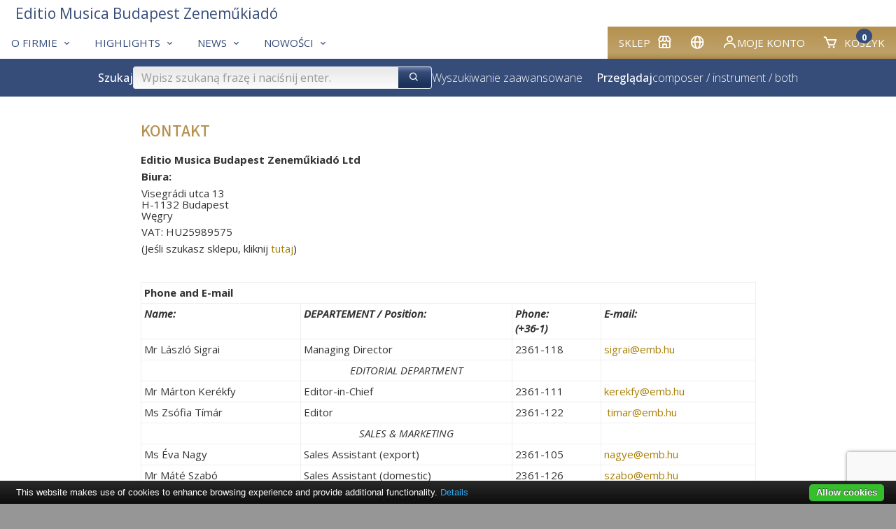

--- FILE ---
content_type: text/html; charset=utf-8
request_url: https://www.emb.hu/pl/page/contact?uic=76a15277e9cd0813
body_size: 64710
content:
<!DOCTYPE html>
<html class="no-js" lang="pl">
<head>
<!-- V7 -->
<meta http-equiv="Content-Type" content="text/html; charset=utf-8" />
<meta name="keywords" content="sheet music, noten, partition, score, music, publisher, EMB, Editio Musica Budapest, Bartok, Kodaly, Kurtag, Liszt, kotta, Hungarian music, classical, contemporary, study scores, urtext" />




    <link rel="apple-touch-icon" sizes="180x180" href="/files/favicons/apple-touch-icon.png">
    <link rel="icon" type="image/png" sizes="32x32" href="/files/favicons/favicon-32x32.png">
    <link rel="icon" type="image/png" sizes="16x16" href="/files/favicons/favicon-16x16.png">
    <link rel="manifest" href="/files/favicons/site.webmanifest">
    <link rel="mask-icon" href="/files/favicons/safari-pinned-tab.svg" color="#b51621">
    <link rel="shortcut icon" href="/files/favicons/favicon.ico">
    <meta name="msapplication-TileColor" content="#b51621">
    <meta name="msapplication-config" content="/files/favicons/browserconfig.xml">
    <meta name="theme-color" content="#ffffff">

    <link rel="shortcut" type="image/svg"  href="/files/favicons/shortcut.svg">
    <link rel="icon" type="image/x-icon" href="/files/favicons/favicon.ico">

    <meta name="language" content="pl" />
    <meta name="x-viewport" content="width=480">
    <meta name="viewport" content="width=device-width, initial-scale=1.0">
    <script>
        var resizeTo = 480;
        if (window.innerWidth <= resizeTo) {
            var viewport = document.querySelector("meta[name=viewport]");
            viewport.parentNode.removeChild(viewport);

            var newViewport = document.createElement('meta');
            newViewport.name = "viewport";
            newViewport.content = "width=" + resizeTo; // Set the viewport width to 480px
            document.getElementsByTagName('head')[0].appendChild(newViewport);
        }
    </script>
<link href='https://unpkg.com/boxicons@2.1.4/css/boxicons.min.css' rel='stylesheet'>
<link href="/css/common.css.php?5fna681.css?2601a.css" type="text/css" rel="stylesheet"/>

<meta name="facebook-domain-verification" content="tvv2fulhm2w7nwmtlisbke3ca5y6p9" />
<script type="application/ld+json">
{
    "@context": "http://schema.org/",
    "@type": "Corporation",
    "@id": "https://www.emb.hu/",
    "url": "https://www.emb.hu/",
    "logo": "https://www.emb.hu/images/logo/emb_oval_large.png",
    "name": "Editio Musica Budapest",
    "description": "Kotta, kották, zenemű, partitúra, zeneműkiadó, digitális kotta, kottabolt, EMB, Editio Musica Budapest, sheet music, classical, publisher",
    "legalName": "Editio Musica Budapest Zeneműkiadó Kft.",
    "contactPoint": {
        "@type": "ContactPoint",
        "telephone": "+36-1-236-1105",
        "contactType": "Customer service"
    },
    "sameAs": [
        "https://www.facebook.com/Editio.Musica.Budapest",
        "https://www.youtube.com/user/EditioMusicaBudapest",
        "https://hu.wikipedia.org/wiki/Editio_Musica_Budapest_Zenem%C5%B1kiad%C3%B3"
    ]
}
</script>

<meta name="p:domain_verify" content="4cf40fb65a745cb201f8689818e0e56c"/>

<script type="text/javascript" src="/js/jquery-1.12.4.min.js"></script>
<script type="text/javascript" src="/js/jquery-migrate-1.4.1.min.js"></script>
<script type="text/javascript" src="/js/common.js.php?v=202411-7h.js"></script>
<title>Kontakt – Editio Musica Budapest Zeneműkiadó Kft.</title>
<!-- Google tag (gtag.js) -->
<script async src="https://www.googletagmanager.com/gtag/js?id=G-9L6Z5HDJ4B"></script>
<script>
    window.dataLayer = window.dataLayer || [];
    function gtag(){dataLayer.push(arguments);}
    gtag('js', new Date());

    gtag('config', 'G-9L6Z5HDJ4B');
</script>

<link rel="canonical" href="https://www.emb.hu//page/contact" />
</head>


<body class="site-body site-emb page-page">

<div class="container">

    <div class="header">
        <div class="logo"></div>
        <div class="user-details">
                    </div>
    </div>

    
<div class="box box-type-boxmenu box-padding-none box-borderless">
<div class="box-body">

<div class="main-nav">
        <div class="user-menu">
                <div id="my_account" class="dropdown">
            <div class="submenu-container">
                <div class="submenu-item">
                    <a href="/pl/user_login" class="noho" rel="nofollow">Zaloguj się</a>                </div>
                <div class="submenu-item">
                    <a href="/pl/user_registration" class="noho" rel="nofollow">Zarejestruj się</a>                </div>
            </div>
        </div>




        <div class="menu-item"><a href="https://www.kotta.info/pl/campaign/shop/?uic=f653e8a56afb77b0" class="" id="main_1"><span class="menu-caption">Sklep</span><i class="bx-postfix bx bx-store"></i> </a>        </div>
                <div class="menu-item">        <a id="country_select" class="noho">
            <i class="bx bx-postfix bx-globe" title="Polski (pl)"></i>
        </a>
        <div id="sub_country_select" class="dropdown" style="display:none">
            <div class="submenu-container">
            
                <div class="submenu-item"><a href="/de/page/contact?uic=76a15277e9cd0813" lang="de" class="noho">
                    <img class="lang-flag" align="middle" src="/images/flags-small/de.gif" border="0" alt="de"/>
                    Deutsch</a>
                </div>
            
                <div class="submenu-item"><a href="/en/page/contact?uic=76a15277e9cd0813" lang="en" class="noho">
                    <img class="lang-flag" align="middle" src="/images/flags-small/gb.gif" border="0" alt="en"/>
                    English</a>
                </div>
            
                <div class="submenu-item"><a href="/es/page/contact?uic=76a15277e9cd0813" lang="es" class="noho">
                    <img class="lang-flag" align="middle" src="/images/flags-small/es.gif" border="0" alt="es"/>
                    Español</a>
                </div>
            
                <div class="submenu-item"><a href="/fr/page/contact?uic=76a15277e9cd0813" lang="fr" class="noho">
                    <img class="lang-flag" align="middle" src="/images/flags-small/fr.gif" border="0" alt="fr"/>
                    Français</a>
                </div>
            
                <div class="submenu-item"><a href="/hu/page/contact?uic=76a15277e9cd0813" lang="hu" class="noho">
                    <img class="lang-flag" align="middle" src="/images/flags-small/hu.gif" border="0" alt="hu"/>
                    Magyar</a>
                </div>
            
                <div class="submenu-item"><a href="/ro/page/contact?uic=76a15277e9cd0813" lang="ro" class="noho">
                    <img class="lang-flag" align="middle" src="/images/flags-small/ro.gif" border="0" alt="ro"/>
                    Română</a>
                </div>
            
                <div class="submenu-item"><a href="/sk/page/contact?uic=76a15277e9cd0813" lang="sk" class="noho">
                    <img class="lang-flag" align="middle" src="/images/flags-small/sk.gif" border="0" alt="sk"/>
                    Slovenský</a>
                </div>
            
                <div class="submenu-item"><a href="/sl/page/contact?uic=76a15277e9cd0813" lang="sl" class="noho">
                    <img class="lang-flag" align="middle" src="/images/flags-small/sl.gif" border="0" alt="sl"/>
                    Slovenščina</a>
                </div>
            
                <div class="submenu-item"><a href="/zh/page/contact?uic=76a15277e9cd0813" lang="zh" class="noho">
                    <img class="lang-flag" align="middle" src="/images/flags-small/cn.gif" border="0" alt="zh"/>
                    中文</a>
                </div>
                        </div>
        </div>
        <script>initDropDown('#sub_country_select', '#country_select');</script>
        </div>
                <div class="menu-item"><a href="https://www.kotta.info/pl/user_settings?uic=f653e8a56afb77b0" id="my_account_dropdown" class="noho" rel="nofollow"><i class="bx-postfix bx bx-user"></i> Moje konto</a>        </div>
        <div class="menu-item">
            <a href="https://www.kotta.info/pl/cart?uic=f653e8a56afb77b0" id="cart_summary_dropdown" class="noho" rel="nofollow"><i class="bx-postfix bx-prefix bx bx-cart"></i> <span class="menu-caption">Koszyk</span> <span class='cart-item-count-bubble'>0</span></a>        </div>
    </div>
        <div class="main-menu">
        
        <div class="menu-item"><a href="/pl/page/contact" class=" active" id="main_2"><span class="menu-caption">O firmie</span><i class="bx-postfix bx bx-chevron-down"></i> </a>
                <div class="dropdown" id="sub_main_2">
                    <div class="submenu-container">
                                                    <div class="submenu-item"><a href="/pl/page/contact" class=" active"><span class="menu-caption">Kontakt</span></a></div>
                                                    <div class="submenu-item"><a href="/pl/campaign/bestsellers" class=""><span class="menu-caption">Bestsellery</span></a></div>
                                                    <div class="submenu-item"><a href="/pl/news/copyright" class=""><span class="menu-caption">Copyright</span></a></div>
                                            </div>
                </div>
                    </div>
        
        <div class="menu-item"><a href="/pl/campaign/genres" class="" id="main_3"><span class="menu-caption">Highlights</span><i class="bx-postfix bx bx-chevron-down"></i> </a>
                <div class="dropdown" id="sub_main_3">
                    <div class="submenu-container">
                                                    <div class="submenu-item"><a href="/pl/news/BBCCE" class=""><span class="menu-caption">Bartók Complete Edition</span></a></div>
                                                    <div class="submenu-item"><a href="/pl/campaign/NLE" class=""><span class="menu-caption">Liszt Complete Edition</span></a></div>
                                                    <div class="submenu-item"><a href="https://www.kotta.info/pl/page/chamber?uic=f653e8a56afb77b0" class=""><span class="menu-caption">Muzyka kameralna</span></a></div>
                                                    <div class="submenu-item"><a href="https://www.kotta.info/pl/campaign/strings?uic=f653e8a56afb77b0" class=""><span class="menu-caption">Orkiestra smyczkowa</span></a></div>
                                                    <div class="submenu-item"><a href="https://www.kotta.info/pl/news/wind?uic=f653e8a56afb77b0" class=""><span class="menu-caption">Zespoły</span></a></div>
                                                    <div class="submenu-item"><a href="https://www.kotta.info/pl/news/choral?uic=f653e8a56afb77b0" class=""><span class="menu-caption">Muzyka chóralna</span></a></div>
                                                    <div class="submenu-item"><a href="/pl/cattext/SOR/AL" class=""><span class="menu-caption">Serie</span></a></div>
                                            </div>
                </div>
                    </div>
        
        <div class="menu-item"><a href="/pl/news/news" class="" id="main_4"><span class="menu-caption">News</span><i class="bx-postfix bx bx-chevron-down"></i> </a>
                <div class="dropdown" id="sub_main_4">
                    <div class="submenu-container">
                                                    <div class="submenu-item"><a href="/pl/news/news" class=""><span class="menu-caption">News</span></a></div>
                                                    <div class="submenu-item"><a href="/pl/news/blog" class=""><span class="menu-caption">Blog</span></a></div>
                                                    <div class="submenu-item"><a href="/pl/news/zeneiskola" class=""><span class="menu-caption">Edukacja</span></a></div>
                                            </div>
                </div>
                    </div>
        
        <div class="menu-item"><a href="/pl/campaign/whatsnew" class="" id="main_5"><span class="menu-caption">Nowości</span><i class="bx-postfix bx bx-chevron-down"></i> </a>
                <div class="dropdown" id="sub_main_5">
                    <div class="submenu-container">
                                                    <div class="submenu-item"><a href="https://www.kotta.info/pl/campaign/whatsnew?uic=f653e8a56afb77b0" class=""><span class="menu-caption">EMB 2025</span></a></div>
                                                    <div class="submenu-item"><a href="https://www.kotta.info/pl/campaign/lastyears?uic=f653e8a56afb77b0" class=""><span class="menu-caption">EMB 2017-2024</span></a></div>
                                            </div>
                </div>
                    </div>
            </div>
    <div class="main-logo">
        
<div class="box box-type-boxeditable box-padding-none box-borderless">
<div class="box-body">
<div><a class="logo-text-medium" href="/"><span class="color-secondary">Editio Musica Budapest Zeneműkiadó</span></a> </div></div></div>
    </div>
</div>

<script type="text/javascript">
    initDropDown('#sub_main_2', '#main_2');initDropDown('#sub_main_3', '#main_3');initDropDown('#sub_main_4', '#main_4');initDropDown('#sub_main_5', '#main_5');</script>
<script type="text/javascript">
    initDropDown('#my_account', '#my_account_dropdown');
    initDropDown('#cart_summary', '#cart_summary_dropdown');
</script></div></div>

    

    <div class="main-nav-attachment">
        <div id="belowtop"><div class="cont-top">
<div class="box box-type-boxsimplesearchresponsive box-padding-none box-borderless">
<div class="box-body color-secondary-bg">
<form id="form-holder" class="search-bar-form" name="searchpro" action="/pl/searchpro" method="GET" target="" onsubmit="$('#form_simple_load').fadeIn(2500);;"><input type="hidden" name="sender" value="searchpro" /><div class="search-bar">
    <!-- Search Block -->
    <div class="search-block">
        <h3 class="search-title">Szukaj</h3>
        <div class="search-input-group">
            <input type="text" name="searchText" id="searchpro_searchText_2" value="" placeholder="Wpisz szukaną frazę i naciśnij enter." /><button type="submit" name="bSubmit" id="searchpro_bSubmit_11"><i class="bx-icon-button bx bx-search"></i></button><img class="loader hidden" height="16" width="16" id="form_simple_load"
                   src="/images/ajax-loader.gif"/>
        </div>
        <a href="/pl/searchpro">Wyszukiwanie zaawansowane</a>
        <script type="text/javascript">
            // If the searchText text input field changes (key press), update any other searchText named field in any form
            $('#searchpro_searchText_2').on('input', function () {
                $('input[name="searchText"]')
                    .not(this) // Except self
                    .val($(this).val());
            });
        </script>

        <h3 class="browse-title hide-in-small hide-in-medium" style="margin-left: 20px">Przeglądaj</h3>
        <div  class="hide-in-small hide-in-medium "><a href="/pl/browse_by_composer">composer</a> / <a href="/pl/browse_by_instrument">instrument</a> / <a href="/pl/browse_by_instr_comp">both</a></div>        <div class="hide-in-small hide-in-medium"> </div>


    </div>
    <!-- Filter Block -->
        <!-- Browse Block -->
    <div class="browse-block hide-in-large">
        <h3 class="browse-title">Przeglądaj</h3>
        <div ><a href="/pl/browse_by_composer">composer</a> / <a href="/pl/browse_by_instrument">instrument</a> / <a href="/pl/browse_by_instr_comp">both</a></div>        <div> </div>
    </div>
</div>
</form></div></div>
</div></div>
    </div>

<div class="content horizontal-padding-xl"
>    <div class="content-main cont-main"><div class="box-head box-head-h1 box-head-outside color-primary box-head-no-bottom-padding">
<h1>Kontakt</h1></div>

<div class="box  box-page box-bg-normal box-padding-none box-borderless box-scroll-horizontal">
<div class="box-body">
<div class="line_11">
<p><strong>Editio Musica Budapest Zeneműkiadó Ltd</strong></p>
<table style="width: 666px; height: 148px;" border="0">
<tbody>
<tr>
<td style="width: 50%;" colspan="2" valign="top" align="left">
<p><strong>Biura:</strong></p>
<p>Visegrádi utca 13 <br />H-1132 Budapest <br />Węgry</p>
<p><span>VAT: HU25989575</span></p>
<p>(Jeśli szukasz sklepu, kliknij <a href="/pl/buy">tutaj</a>)</p>
<p><strong> </strong></p>
</td>
</tr>
</tbody>
</table>
<p></p>
</div>
<table class="grid" style="width: 100%;" cellspacing="0" cellpadding="5" border="1" align="center">
<tbody>
<tr>
<td colspan="4" width="135" valign="top" align="left"><address><b><strong>Phone and E-mail</strong></b></address></td>
</tr>
<tr>
<td style="width: 110px;" valign="top" align="left"><address align="left"><em><b>Name:</b></em></address></td>
<td style="width: 150px;" valign="top" align="left"><address><em><b>DEPARTEMENT / Position:</b><b><br /></b></em></address></td>
<td width="60" valign="top" align="left"><address><em><b>Phone:</b><b><br />(+36-1)</b></em></address></td>
<td width="115" valign="top" align="left"><address><em><strong>E-mail:</strong></em></address></td>
</tr>
<tr>
<td valign="top" align="left"><address>Mr László Sigrai</address></td>
<td valign="top" align="left"><address>Managing Director</address></td>
<td valign="top" align="left"><address>2361-118</address></td>
<td valign="top" align="left"><address><a class="plain" onclick="this.setAttribute('href', this.getAttribute('href').replace(/\x00ad|­|protect\./ig, ''))" href="mailto:protect.sigrai&shy;&#x040;&shy;emb.hu">sigrai&shy;&#x040;&shy;emb.hu</a></address></td>
</tr>
<tr>
<td valign="top" align="left"><address></address></td>
<td style="text-align: center;" valign="top" align="left"><address><em>EDITORIAL DEPARTMENT</em></address></td>
<td valign="top" align="left"><address></address></td>
<td valign="top" align="left"><address><a class="plain" onclick="this.setAttribute('href', this.getAttribute('href').replace(/\x00ad|­|protect\./ig, ''))" href="mailto:protect.sigrai&shy;&#x040;&shy;emb.hu"></a></address></td>
</tr>
<tr>
<td valign="top" align="left"><address>Mr Márton Kerékfy</address></td>
<td valign="top" align="left"><address>Editor-in-Chief</address></td>
<td valign="top" align="left"><address>2361-111</address></td>
<td valign="top" align="left"><address><a class="plain" onclick="this.setAttribute('href', this.getAttribute('href').replace(/\x00ad|­|protect\./ig, ''))" href="mailto:protect.kerekfy&shy;&#x040;&shy;emb.hu">kerekfy&shy;&#x040;&shy;emb.hu</a></address></td>
</tr>
<tr>
<td valign="top" align="left"><address>Ms Zsófia Tímár</address></td>
<td valign="top" align="left"><address>Editor</address></td>
<td valign="top" align="left"><address>2361-122</address></td>
<td valign="top" align="left"><address> <a onclick="this.setAttribute('href', this.getAttribute('href').replace(/\x00ad|­|protect\./ig, ''))" href="mailto:protect.timar&shy;&#x040;&shy;emb.hu">timar&shy;&#x040;&shy;emb.hu</a></address></td>
</tr>
<tr>
<td valign="top" align="left"><address></address></td>
<td style="text-align: center;" valign="top" align="left"><address><em>SALES &amp; MARKETING</em></address></td>
<td valign="top" align="left"><address></address></td>
<td valign="top" align="left"><address><a onclick="this.setAttribute('href', this.getAttribute('href').replace(/\x00ad|­|protect\./ig, ''))" href="mailto:protect.spischak&shy;&#x040;&shy;emb.hu"></a></address></td>
</tr>
<tr>
<td valign="top" align="left"><address>Ms Éva Nagy</address></td>
<td valign="top" align="left"><address>Sales Assistant (export)</address></td>
<td valign="top" align="left"><address>2361-105</address></td>
<td valign="top" align="left"><address><a onclick="this.setAttribute('href', this.getAttribute('href').replace(/\x00ad|­|protect\./ig, ''))" href="mailto:protect.nagye&shy;&#x040;&shy;emb.hu">nagye&shy;&#x040;&shy;emb.hu</a></address></td>
</tr>
<tr>
<td valign="top" align="left">Mr Máté Szabó<address></address></td>
<td valign="top" align="left">Sales Assistant (domestic)<address></address></td>
<td valign="top" align="left">2361-126<address></address></td>
<td valign="top" align="left"><address><a class="plain" onclick="this.setAttribute('href', this.getAttribute('href').replace(/\x00ad|­|protect\./ig, ''))" href="mailto:protect.szabo&shy;&#x040;&shy;emb.hu">szabo&shy;&#x040;&shy;emb.hu</a><a class="plain" onclick="this.setAttribute('href', this.getAttribute('href').replace(/\x00ad|­|protect\./ig, ''))" href="mailto:protect.baracsi&shy;&#x040;&shy;emb.hu"></a></address></td>
</tr>
<tr>
<td valign="top" align="left"></td>
<td style="text-align: center;" valign="top" align="left"><em>PURCHASES</em></td>
<td valign="top" align="left"><span></span></td>
<td valign="top" align="left"><address><a onclick="this.setAttribute('href', this.getAttribute('href').replace(/\x00ad|­|protect\./ig, ''))" href="mailto:protect.uszkay&shy;&#x040;&shy;emb.hu"></a></address></td>
</tr>
<tr>
<td valign="top" align="left">Ms Bea Baracsi</td>
<td style="text-align: left;" valign="top" align="left">import</td>
<td valign="top" align="left">2361-104</td>
<td valign="top" align="left"><a class="plain" onclick="this.setAttribute('href', this.getAttribute('href').replace(/\x00ad|­|protect\./ig, ''))" href="mailto:protect.baracsi&shy;&#x040;&shy;emb.hu">baracsi&shy;&#x040;&shy;emb.hu</a></td>
</tr>
<tr>
<td valign="top" align="left">Ms Zsóka Pogonyi</td>
<td style="text-align: left;" valign="top" align="left">printers</td>
<td valign="top" align="left">2361-117</td>
<td valign="top" align="left"><a onclick="this.setAttribute('href', this.getAttribute('href').replace(/\x00ad|­|protect\./ig, ''))" href="mailto:protect.pogonyi&shy;&#x040;&shy;emb.hu">pogonyi&shy;&#x040;&shy;emb.hu</a></td>
</tr>
<tr>
<td valign="top" align="left">Mr Ferenc Mikó</td>
<td style="text-align: left;" valign="top" align="left">domestic</td>
<td valign="top" align="left">339-8740</td>
<td valign="top" align="left"><a onclick="this.setAttribute('href', this.getAttribute('href').replace(/\x00ad|­|protect\./ig, ''))" href="mailto:protect.miko&shy;&#x040;&shy;emb.hu">miko&shy;&#x040;&shy;emb.hu</a></td>
</tr>
<tr>
<td valign="top" align="left"></td>
<td style="text-align: center;" valign="top" align="left"><em>FINANCE</em></td>
<td valign="top" align="left"><span></span></td>
<td valign="top" align="left"><address><a onclick="this.setAttribute('href', this.getAttribute('href').replace(/\x00ad|­|protect\./ig, ''))" href="mailto:protect.uszkay&shy;&#x040;&shy;emb.hu"></a></address></td>
</tr>
<tr>
<td valign="top" align="left">Ms Katalin Demjén</td>
<td valign="top" align="left">Chief-Accountant</td>
<td valign="top" align="left">2361-116</td>
<td valign="top" align="left"><a onclick="this.setAttribute('href', this.getAttribute('href').replace(/\x00ad|­|protect\./ig, ''))" href="mailto:protect.demjen&shy;&#x040;&shy;emb.hu">demjen&shy;&#x040;&shy;emb.hu</a></td>
</tr>
<tr>
<td valign="top" align="left">Ms Krisztina Szirmai</td>
<td valign="top" align="left">Financial Asisstant</td>
<td valign="top" align="left">2361-108</td>
<td valign="top" align="left"><a onclick="this.setAttribute('href', this.getAttribute('href').replace(/\x00ad|­|protect\./ig, ''))" href="mailto:protect.szirmaik&shy;&#x040;&shy;emb.hu">szirmaik&shy;&#x040;&shy;emb.hu</a></td>
</tr>
<tr>
<td valign="top" align="left"></td>
<td style="text-align: center;" valign="top" align="left"><em>WAREHOUSE</em></td>
<td valign="top" align="left"></td>
<td valign="top" align="left"><a onclick="this.setAttribute('href', this.getAttribute('href').replace(/\x00ad|­|protect\./ig, ''))" href="mailto:protect.szirmaik&shy;&#x040;&shy;emb.hu"></a></td>
</tr>
<tr>
<td valign="top" align="left">Mr Levente Páll</td>
<td valign="top" align="left">Warehouse Manager</td>
<td valign="top" align="left">2361-123</td>
<td valign="top" align="left"><a onclick="this.setAttribute('href', this.getAttribute('href').replace(/\x00ad|­|protect\./ig, ''))" href="mailto:protect.pall&shy;&#x040;&shy;emb.hu">pall&shy;&#x040;&shy;emb.hu</a></td>
</tr>
</tbody>
</table></div></div>

<div class="box box-type-boxeditable box-bg-normal border box-border-normal box-border-round box-padding-normal box-scroll">
<div class="box-head box-head-h1 box-head-inside color-secondary-bg-very-light">
<h1>Adatkezelési tájékoztató</h1></div>
<div class="box-body">
<div>
<p></p>
<hr style="border-width: 1px; border-style: solid; border-color: #CCCCCC; color: #ffffff;" noshade="noshade" />
<p></p>
<p>1. Az adatkezelési tájékoztató célja</p>
<p>2. Az adatkezelő adatai</p>
<p>  2.1  Adatvédelmi tisztviselő</p>
<p>3. A kezelt személyes adatok köre</p>
<p>  3.1  Regisztrációs során megadandó személyes adatok</p>
<p>  3.2  Technikai adatok</p>
<p>  3.3  Cookie-k (Sütik)  </p>
<p>    3.3.1  A sütik feladata</p>
<p>    3.3.2  Feltétlenül szükséges, munkamenet (session) cookie-k</p>
<p>    3.3.3  Harmadik fél által elhelyezett cookie-k (analitika)</p>
<p>  3.4  Online rendeléshez kapcsolódó adatok</p>
<p>  3.5  Online ügyintézéshez kapcsolódó adatok</p>
<p>  3.6  Hírlevélhez kapcsolódó adatok</p>
<p>4. A kezelt adatok tervezett felhasználása és megőrzési ideje</p>
<p>5. Az adatkezelés célja, módja és jogalapja</p>
<p>  5.1  Általános adatkezelési irányelvek</p>
<p>6. Az adatok fizikai tárolási helyei</p>
<p>7. Adattovábbítás, adatfeldogozás, az adatokat megismerők köre</p>
<p>8. Érintett jogai és jogérvényesítési lehetőségei</p>
<p>  8.1  Tájékoztatáshoz való jog</p>
<p>  8.2  Az érintett hozzáféréshez való joga</p>
<p>  8.3  Helyesbítés joga</p>
<p>  8.4  Törléshez való jog</p>
<p>  8.5  Az adatkezelés korlátozásához való jog</p>
<p>  8.6  Adathordozáshoz való jog</p>
<p>  8.7  Tiltakozás joga</p>
<p>  8.8  Automatizált döntéshozatal egyedi ügyekben, beleértve a profilalkotást</p>
<p>  8.9  Visszavonás joga</p>
<p>  8.10  Bírósághoz fordulás joga</p>
<p>  8.11  Adatvédelmi hatósági eljárás</p>
<p>9. Egyéb rendelkezések</p>
<p></p>
<div></div>
</div>
<p class="Default" style="text-align: justify;"><b>1. Az adatkezelési tájékoztató célja </b></p>
<p class="Default" style="text-align: justify;">Az Editio Musica Budapest Zeneműkiadó Kft (1132 Budapest Visegrádi utca 13, a továbbiakban, szolgáltató, adatkezelő) mint adatkezelő, úgyis, mint a <a href="/">www.emb.hu</a> és a <a href="/">www.kotta.info</a> oldalak üzemeltetője magára nézve kötelezőnek ismeri el jelen jogi közlemény tartalmát. Kötelezettséget vállal arra, hogy tevékenységével kapcsolatos minden adatkezelés megfelel a jelen szabályzatban és a hatályos nemzeti jogszabályokban, valamint az Európai Unió jogi aktusaiban meghatározott elvárásoknak.</p>
<p class="Default" style="text-align: justify;">Az Editio Musica Budapest Zeneműkiadó Kft adatkezeléseivel kapcsolatosan felmerülő adatvédelmi irányelvek folyamatosan elérhetők a www.emb.hu/campaign/adatvedelem címen.</p>
<p class="Default" style="text-align: justify;">Az Editio Musica Budapest Zeneműkiadó Kft fenntartja magának a jogot jelen tájékoztató bármikori megváltoztatására. Természetesen az esetleges változásokról kellő időben értesíti közönségét.</p>
<p class="Default" style="text-align: justify;">Amennyiben kérdése lenne jelen közleményünkhöz kapcsolódóan, kérjük, írja meg nekünk, és kollégánk megválaszolja kérdését.</p>
<p class="Default" style="text-align: justify;">Az Editio Musica Budapest Zeneműkiadó Kft elkötelezett ügyfelei és partnerei személyes adatainak védelmében, kiemelten fontosnak tartja ügyfelei információs önrendelkezési jogának tiszteletben tartását. Az Editio Musica Budapest Zeneműkiadó Kft a személyes adatokat bizalmasan kezeli, és megtesz minden olyan biztonsági, technikai és szervezési intézkedést, mely az adatok biztonságát garantálja.</p>
<p class="Default" style="text-align: justify;">Az Editio Musica Budapest Zeneműkiadó Kft az alábbiakban ismerteti adatkezelési gyakorlatát.</p>
<p class="Default" style="text-align: justify;"></p>
<p class="Default" style="text-align: justify;"><b>2. Az adatkezelő adatai </b></p>
<p class="Default" style="text-align: justify;">Amennyiben megkeresné Társaságunkat, az <a onclick="this.setAttribute('href', this.getAttribute('href').replace(/\x00ad|­|protect\./ig, ''))" href="mailto:protect.adatvedelem&shy;&#x040;&shy;emb.hu">adatvedelem&shy;&#x040;&shy;emb.hu</a> és a 1132 Budapest Visegrádi utca 13. elérhetőségeken léphet kapcsolatba az adatkezelővel.</p>
<p class="Default" style="text-align: justify;">Az Editio Musica Budapest Zeneműkiadó Kft minden hozzá az <a onclick="this.setAttribute('href', this.getAttribute('href').replace(/\x00ad|­|protect\./ig, ''))" href="mailto:protect.adatvedelem&shy;&#x040;&shy;emb.hu">adatvedelem&shy;&#x040;&shy;emb.hu</a> címre beérkezett levelet az személyes adatokkal együtt az adatközléstől számított legfeljebb 5 év elteltével töröl.</p>
<div class="Default" style="text-align: justify;">Név: Editio Musica Budapest Zeneműkiadó Kft</div>
<div class="Default" style="text-align: justify;">Székhely: 1132 Budapest Visegrádi utca 13</div>
<div class="Default" style="text-align: justify;">Cégjegyzékszám: 01-09-300310</div>
<div class="Default" style="text-align: justify;">A bejegyző bíróság megnevezése: Fővárosi Törvényszék Cégbírósága</div>
<div class="Default" style="text-align: justify;">Adószám: 25989575-2-41</div>
<div class="Default" style="text-align: justify;">Telefonszám: +36 1 236-1118</div>
<div class="Default" style="text-align: justify;">E-mail: <a onclick="this.setAttribute('href', this.getAttribute('href').replace(/\x00ad|­|protect\./ig, ''))" href="mailto:protect.emb&shy;&#x040;&shy;emb.hu">emb&shy;&#x040;&shy;emb.hu</a></div>
<p class="Default" style="text-align: justify;"> </p>
<p class="Default" style="text-align: justify;"><b>2.1. Adatvédelmi tisztviselő </b></p>
<div class="Default" style="text-align: justify;">Név: Sigrai László          </div>
<div class="Default" style="text-align: justify;">Telefonszám: +36 1 236-1118</div>
<p class="Default" style="text-align: justify;"></p>
<p class="Default" style="text-align: justify;"><b style="line-height: 1.25;">3. A kezelt személyes adatok köre</b></p>
<p class="Default" style="text-align: justify;"> </p>
<p class="Default" style="text-align: justify;"><b>3.1. Regisztrációs során megadandó személyes adatok </b></p>
<p class="Default" style="text-align: justify;"><b> </b></p>
<p class="Default" style="text-align: justify;"><b>3.1.1. Weblap regisztráció:</b></p>
<p style="text-align: justify;">- email</p>
<p style="text-align: justify;">- jelszó</p>
<p style="text-align: justify;">- ország</p>
<p style="text-align: justify;">- megszólítás</p>
<p style="text-align: justify;">- vezetéknév</p>
<p style="text-align: justify;">- utónév</p>
<p style="text-align: justify;">- cég neve</p>
<p style="text-align: justify;">- irányítószám</p>
<p style="text-align: justify;">- település</p>
<p style="text-align: justify;">- utca, házszám, emelet</p>
<p style="text-align: justify;">- telefonszám</p>
<p style="text-align: justify;">- fax szám</p>
<p style="text-align: justify;"></p>
<p class="Default" style="text-align: justify;"><b>3.1.2. Hírlevél feliratkozás:</b></p>
<p style="text-align: justify;">-  email</p>
<p style="text-align: justify;">-  név</p>
<p style="text-align: justify;"><b style="line-height: 1.25;"> </b></p>
<p class="Default" style="text-align: justify;"><b>3.2. Technikai adatok</b></p>
<p class="Default" style="text-align: justify;">Az Editio Musica Budapest Zeneműkiadó Kft a személyes adatok kezeléséhez a szolgáltatás nyújtása során alkalmazott informatikai eszközöket úgy választja meg és üzemelteti, hogy a kezelt adat:</p>
<p class="Default" style="text-align: justify;">- az arra feljogosítottak számára hozzáférhető (rendelkezésre állás);</p>
<p class="Default" style="text-align: justify;">- hitelessége és hitelesítése biztosított (adatkezelés hitelessége);</p>
<p class="Default" style="text-align: justify;">- változatlansága igazolható (adatintegritás);</p>
<p class="Default" style="text-align: justify;">-  a jogosulatlan hozzáférés ellen védett (adat bizalmassága) legyen.</p>
<p class="Default" style="text-align: justify;"> </p>
<p class="Default" style="text-align: justify;">Az Editio Musica Budapest Zeneműkiadó Kft az adatokat megfelelő intézkedésekkel védi a jogosulatlan hozzáférés, megváltoztatás, továbbítás, nyilvánosságra hozatal, törlés vagy megsemmisítés, valamint a véletlen megsemmisülés ellen.</p>
<p class="Default" style="text-align: justify;">Az Editio Musica Budapest Zeneműkiadó Kft olyan műszaki, szervezési és szervezeti intézkedésekkel gondoskodik az adatkezelés biztonságának védelméről, amely az adatkezeléssel kapcsolatban jelentkező kockázatoknak megfelelő védelmi szintet nyújt.</p>
<p class="Default" style="text-align: justify;">Az Editio Musica Budapest Zeneműkiadó Kft az adatkezelés során megőrzi</p>
<ul style="text-align: justify;">
<li>a titkosságot: megvédi az információt, hogy csak az férhessen hozzá, aki erre jogosult;</li>
<li>a sértetlenséget: megvédi az információnak és a feldolgozás módszerének a pontosságát és teljességét;</li>
<li>a rendelkezésre állást: gondoskodik arról, hogy amikor a jogosult használónak szüksége van rá, valóban hozzá tudjon férni a kívánt információhoz, és rendelkezésre álljanak az ezzel kapcsolatos eszközök.</li>
</ul>
<p class="Default" style="text-align: justify;"> </p>
<p class="Default" style="text-align: justify;"><b>3.3. Cookie-k (Sütik)</b></p>
<p class="Default" style="text-align: justify;"><b> </b></p>
<p class="Default" style="text-align: justify;"><b>3.3.1. A sütik feladata</b></p>
<p class="Default" style="text-align: justify;">-  információkat gyűjtenek a látogatókról és eszközeikről;</p>
<p class="Default" style="text-align: justify;">- megjegyzik a látogatók egyéni beállításait, amelyek felhasználásra kerül(het)nek pl. online tranzakciók igénybevételekor, így nem kell újra begépelni őket;</p>
<p class="Default" style="text-align: justify;">- megkönnyítik a weboldal használatát;</p>
<p class="Default" style="text-align: justify;">-  minőségi felhasználói élményt biztosítanak.</p>
<p class="Default" style="text-align: justify;">A testre szabott kiszolgálás érdekében a felhasználó számítógépén kis adatcsomagot, ún. sütit (cookie) helyez el és a későbbi látogatás során olvas vissza. Ha a böngésző visszaküld egy korábban elmentett sütit, a sütit kezelő szolgáltatónak lehetősége van összekapcsolni a felhasználó aktuális látogatását a korábbiakkal, de kizárólag a saját tartalma tekintetében.</p>
<p class="Default" style="text-align: justify;"> </p>
<p class="Default" style="text-align: justify;"><b>3.3.2. Feltétlenül szükséges, munkamenet (session) cookie-k</b></p>
<p class="Default" style="text-align: justify;">Ezen sütik célja, hogy a látogatók maradéktalanul és zökkenőmentesen böngészhessék az Editio Musica Budapest Zeneműkiadó Kft weboldalát, használhassák annak funkcióit, és az ott elérhető szolgáltatásokat. Az ilyen típusú sütik érvényességi ideje a munkamenet (böngészés) befejezéséig tart, a böngésző bezárásával a sütik e fajtája automatikusan törlődik a számítógépről, illetve a böngészésre használt más eszközről.</p>
<p class="Default" style="text-align: justify;"><b> </b></p>
<p class="Default" style="text-align: justify;"><b>3.3.3. Harmadik fél által elhelyezett cookie-k (analitika)</b></p>
<p class="Default" style="text-align: justify;">Az Editio Musica Budapest Zeneműkiadó Kft weboldalán az alábbi harmadik fél sütijeit alkalmazza:</p>
<p class="Default" style="text-align: justify;">- Google Analytics. A Google Analytics statisztikai célú szolgáltatás használatával az Editio Musica Budapest Zeneműkiadó Kft információkat gyűjt azzal kapcsolatban, hogy a látogatók hogyan használják a weboldalt. Az adatot a honlap fejlesztésének és a felhasználói élmény javításának céljával használja fel. Ezen sütik szintén lejáratukig a látogató számítógépén vagy böngészésre használt más eszközén, annak böngészőjében maradnak, illetve amíg a látogató nem törli őket. A Google Analytics nem tárol, illetve az Editio Musica Budapest Zeneműkiadó Kft számára nem továbbít személyes adatokat.</p>
<p class="Default" style="text-align: justify;">- Facebook. A Facebook Like Box funkció használatával lehetőséget biztosít a „Kotta.info” Facebook oldal kedvelésére, és az oldalt szintén kedvelő ismerősök listázásra. Az Editio Musica Budapest Zeneműkiadó Kft által Facebookon közzétett tartalmat csak a kedvelő felhasználók láthatják. A Facebook Like Box által tárolt sütik adataihoz az Editio Musica Budapest Zeneműkiadó Kft nem fér hozzá, ezeket az adatokat a Facebook, Inc. a saját adatkezelési szabályzata alapján használja fel.</p>
<p class="Default" style="text-align: justify;">- AddThis. Az AddThis oldalelem funkció az egyes termékoldalakon a termékek különféle közösségi média csatornákon történő megosztását teszi lehetővé. Az AddThis oldalelem által tárolt sütik adatai alapján az Editio Musica Budapest Zeneműkiadó Kft rendszeres jelentést kap a közösségi média aktivitásról anonim módon. Az AddThis oldalelemet az Oracle Corporation üzemelteti, az által tárolt sütik adataihoz az Editio Musica Budapest Zeneműkiadó Kft nem fér hozzá, ezeket az adatokat a Oracle Corporation a saját adatkezelési szabályzata alapján használja fel.</p>
<p class="Default" style="text-align: justify;"></p>
<p class="Default" style="text-align: justify;"><b>3.4. Online rendeléshez kapcsolódó adatok</b></p>
<p class="Default" style="text-align: justify;">Az online rendelések lebonyolításához az Editio Musica Budapest Zeneműkiadó Kft az alábbi adatokat tárolja:</p>
<p class="FelsorolsX" style="text-align: justify;">- A regisztráció során megadott adatok (lásd 3.1.1. pont, Weblap regisztráció)</p>
<p class="FelsorolsX" style="text-align: justify;">- A kosár tartalma</p>
<p class="FelsorolsX" style="text-align: justify;">- Az Editio Musica Budapest Zeneműkiadó Kft számára küldött szöveges megjegyzés</p>
<p class="FelsorolsX" style="text-align: justify;">- Online fizetés esetén az online fizetési szolgáltató által küldött adatok, úgymint</p>
<ul style="text-align: justify;">
<li>tranzakció azonosító</li>
<li>és értesítési email cím.</li>
</ul>
<p class="FelsorolsX" style="text-align: justify;">- Az online rendelések személyes adatai közül a nevet, számlázási, szállítási adatokat és elérhetőségeket az Editio Musica Budapest Zeneműkiadó Kft a weboldalról az általa üzemeltetett rendeléskezelő rendszerébe továbbítja, ahol azokat logisztikai és számviteli célból felhasználja.</p>
<p class="FelsorolsX" style="text-align: justify;">- Online bankkártyás fizetés esetén az Editio Musica Budapest Zeneműkiadó Kft a felhasználó beleegyezésével továbbíthatja a személyes adatokat valamely fizetési szolgáltató partnerének, mely a fizetés típusától függően lehet</p>
<p class="FelsorolsX" style="text-align: justify;">- PayPal Holdings, Inc.</p>
<p class="FelsorolsX" style="text-align: justify;">- OTP Mobil Kft.</p>
<p class="FelsorolsX" style="text-align: justify;">- A rendelés típusától függően az Editio Musica Budapest Zeneműkiadó Kft a felhasználó beleegyezésével továbbíthatja a személyes adatokat valamely szállítást vagy átvételt bonyolító partnerének, úgymint</p>
<p class="FelsorolsX" style="text-align: justify;">- Magyar Posta Zrt,</p>
<p class="FelsorolsX" style="text-align: justify;">- azon átvételi pont, melyet a vásárló a „Szállítás és fizetés” beállítások közt megadott.</p>
<p class="Default" style="text-align: justify;"><b> </b></p>
<p class="Default" style="text-align: justify;"><b>3.5. Online ügyintézéshez kapcsolódó adatok</b></p>
<p class="Default" style="text-align: justify;"><b> </b></p>
<p class="Default" style="text-align: justify;"><b>3.6. Hírlevélhez kapcsolódó adatok</b></p>
<p class="Default" style="text-align: justify;">Az Editio Musica Budapest Zeneműkiadó Kft vásárlói számára, ha igényelik és ehhez beleegyezésüket adják a társaság termékeiről hírlevelet küld. A hírlevélről bármikor lehetőségük van leiratkozni a hírlevéllel kapcsolatos minden folyamat során az ügyfélnek.</p>
<p class="Default" style="text-align: justify;"> </p>
<p style="text-align: justify;"><b>4. A kezelt adatok tervezett felhasználása és megőrzési ideje</b></p>
<table cellspacing="0" cellpadding="0" border="1">
<tbody>
<tr>
<td width="151" valign="top">
<p><b>Adatkezelés neve</b></p>
</td>
<td width="151" valign="top">
<p><b>Felhasználása</b></p>
</td>
<td width="151" valign="top">
<p><b>Jogalap</b></p>
</td>
<td width="151" valign="top">
<p><b>Megőrzési idő</b></p>
</td>
</tr>
<tr>
<td width="151" valign="top">
<p>Vásárlói adat</p>
</td>
<td width="151" valign="top">
<p>Kizárólag az adatkezelőnél</p>
</td>
<td width="151" valign="top">
<p>Önkéntes hozzájárulás</p>
</td>
<td width="151" valign="top">
<p>Visszavonásig, de legfeljebb 8 évig</p>
</td>
</tr>
<tr>
<td width="151" valign="top">
<p>Szerzői adat</p>
</td>
<td width="151" valign="top">
<p>Adatkezelőnél, adatfeldolgozónál</p>
</td>
<td width="151" valign="top">
<p>Szerződés teljesítése</p>
</td>
<td width="151" valign="top">
<p>Korlátlan, de visszavonható</p>
</td>
</tr>
<tr>
<td width="151" valign="top">
<p>Jogutód adat</p>
</td>
<td width="151" valign="top">
<p>Adatkezelőnél, adatfeldolgozónál</p>
</td>
<td width="151" valign="top">
<p>Önkéntes hozzájárulás</p>
</td>
<td width="151" valign="top">
<p>Visszavonásig korlátlan</p>
</td>
</tr>
<tr>
<td width="151" valign="top">
<p>Marketing</p>
</td>
<td width="151" valign="top">
<p>Adatkezelőnél</p>
</td>
<td width="151" valign="top">
<p>Önkéntes hozzájárulás</p>
</td>
<td width="151" valign="top">
<p>Hírlevélről leiratkozásig</p>
</td>
</tr>
<tr>
<td width="151" valign="top">
<p>Munkavállalók</p>
</td>
<td width="151" valign="top">
<p>Adatkezelőnél, adatfeldolgozónál</p>
</td>
<td width="151" valign="top">
<p>Szerződés teljesítése</p>
</td>
<td width="151" valign="top">
<p>Munkaviszony megszűnéséig</p>
</td>
</tr>
</tbody>
</table>
<p style="text-align: justify;"><b> </b></p>
<p style="text-align: justify;"><b>5. Az adatkezelés célja, módja és jogalapja</b></p>
<p style="text-align: justify;"> </p>
<p style="text-align: justify;"><b>5.1. Általános adatkezelési irányelvek</b></p>
<p style="text-align: justify;">Az Editio Musica Budapest Zeneműkiadó Kft tevékenységének adatkezelései önkéntes hozzájáruláson, illetve törvényi felhatalmazáson alapulnak. Az önkéntes hozzájáruláson alapuló adatkezelések esetében az érintettek e hozzájárulásukat az adatkezelés bármely szakaszában visszavonhatják.</p>
<p style="text-align: justify;">Bizonyos esetekben a megadott adatok egy körének kezelését, tárolását, továbbítását jogszabályok teszik kötelezővé, melyről külön értesítjük ügyfeleinket.</p>
<p style="text-align: justify;">Felhívjuk az Editio Musica Budapest Zeneműkiadó Kft részére adatközlők figyelmét, hogy amennyiben nem saját személyes adataikat adják meg, az adatközlő kötelessége az érintett hozzájárulásának beszerzése.</p>
<p style="text-align: justify;">Adatkezelési alapelvei összhangban vannak az adatvédelemmel kapcsolatos hatályos jogszabályokkal, így különösen az alábbiakkal:</p>
<p style="text-align: justify;">- 2011. évi CXII. törvény - az információs önrendelkezési jogról és az információ-szabadságról (Infotv.);</p>
<p style="text-align: justify;">- Az Európai Parlament és a Tanács (EU) 2016/679 rendelete (2016. április 27.) – a természetes személyeknek a személyes adatok kezelése tekintetében tör-ténő védelméről és az ilyen adatok szabad áramlásáról, valamint a 95/46/EK rendelet hatályon kívül helyezéséről (általános adatvédelmi rendelet, GDPR);</p>
<p style="text-align: justify;">- 2013. évi V. törvény – a Polgári Törvénykönyvről (Ptk.);</p>
<p style="text-align: justify;">- 2000. évi C. törvény – a számvitelről (Számv. tv.);</p>
<p style="text-align: justify;">- 2017. évi LIII. törvény – a pénzmosás és terrorizmus finanszírozása megelőzéséről és megakadályozásáról (Pmt.);</p>
<p style="text-align: justify;">- 2013. évi CCXXXVII. törvény – a hitelintézetekről és a pénzügyi vállalkozások-ról (Hpt.).</p>
<p style="text-align: justify;"> </p>
<p style="text-align: justify;"><b>6. Az adatok fizikai tárolási helyei</b></p>
<p style="text-align: justify;"> Személyes adatai (vagyis azok az adatok, amelyek az Ön személyével kapcsolatba hozhatók) a következő módon kerülhetnek a kezelésünkbe: egyfelől az internetes kapcsolat fenntartásával összefüggésben az Ön által használt számítógéppel, böngészőprogrammal, internetes címmel, a látogatott oldalakkal kapcsolatos technikai adatok automatikusan képződnek számítógépes rendszerünkben, másfelől Ön is megadhatja nevét, elérhetőségét vagy más adatait, ha a honlap használata során személyes kapcsolatba kíván lépni velünk.</p>
<p style="text-align: justify;">A rendszer működtetése során technikailag rögzítésre kerülő adatok: az érintett bejelentkező számítógépének azon adatai, melyek a használat során generálódnak és melyeket az Editio Musica Budapest Zeneműkiadó Kft rendszere a technikai folyamatok automatikus eredményeként rögzít. Az automatikusan rögzítésre kerülő adatot a rendszer az érintett külön nyilatkozata vagy cselekménye nélkül a belépéskor, illetve kilépéskor automatikusan naplózza. Ezen adat egyéb személyes felhasználói adatokkal – törvény által kötelezővé tett esetek kivételével – össze nem kapcsolható. Az adathoz kizárólag az Editio Musica Budapest Zeneműkiadó Kft fér hozzá.</p>
<p style="text-align: justify;"><b> </b></p>
<p style="text-align: justify;"><b>7. Adattovábbítás, adatfeldolgozás, az adatokat megismerők köre</b></p>
<p style="text-align: justify;">Bizonyos adatokat az adatkezelő működése során szerződéses vagy jogszabályi kötelezettségei miatt kénytelen más szervezetekhez, cégekhez továbbítani. Ezen cégek megnevezése, a folyamatban betöltött szerepköre, az adatokat megismerő munkatársaik listája megismerhető a az adatvédelmi tisztviselőnek címzett levél útján</p>
<p style="text-align: justify;"> </p>
<p style="text-align: justify;"><b>8. Érintett jogai és jogérvényesítési lehetőségei</b></p>
<p style="text-align: justify;">Az érintett tájékoztatást kérhet személyes adatai kezeléséről, valamint kérheti személyes adatainak helyesbítését, illetve – a kötelező adatkezelések kivételével – törlését, visszavonását, élhet adathordozási-, és tiltakozási jogával az adat felvételénél jelzett módon, illetve az adatkezelő fenti elérhetőségein.</p>
<p style="text-align: justify;"> </p>
<p style="text-align: justify;"><b>8.1. Tájékoztatáshoz való jog</b></p>
<p style="text-align: justify;">Az Editio Musica Budapest Zeneműkiadó Kft megfelelő intézkedéseket hoz annak érdekében, hogy az érintettek részére a személyes adatok kezelésére vonatkozó, a GDPR 13. és a 14. cikkben említett valamennyi információt és a 15–22. és 34. cikk szerinti minden egyes tájékoztatást tömör, átlátható, érthető és könnyen hozzáférhető formában, világosan és közérthetően megfogalmazva nyújtsa.</p>
<p style="text-align: justify;"> </p>
<p style="text-align: justify;"><b>8.2. Az érintett hozzáféréshez való joga</b></p>
<p style="text-align: justify;">Az érintett jogosult arra, hogy az adatkezelőtől visszajelzést kapjon arra vonatkozóan, hogy személyes adatainak kezelése folyamatban van-e, és ha ilyen adatkezelés folyamatban van, jogosult arra, hogy a személyes adatokhoz és a következő információkhoz hozzáférést kapjon: az adatkezelés céljai; az érintett személyes adatok kategóriái; azon címzettek vagy címzettek kategóriái, akikkel, illetve amelyekkel a személyes adatokat közölték vagy közölni fogják, ideértve különösen a harmadik országbeli címzetteket, illetve a nemzetközi szervezeteket; a személyes adatok tárolásának tervezett időtartama; a helyesbítés, törlés vagy adatkezelés korlátozásának és a tiltakozás joga; a felügyeleti hatósághoz címzett panasz benyújtásának joga; az adatforrásokra vonatkozó információ; az automatizált döntéshozatal ténye, ideértve a profilalkotást is, valamint az alkalmazott logikára és arra vonatkozó érthető információk, hogy az ilyen adatkezelés milyen jelentőséggel bír, és az érintettre nézve milyen várható következményekkel jár. Az adatkezelő a kérelem benyújtásától számított legfeljebb egy hónapon belül adja meg a tájékoztatást.</p>
<p style="text-align: justify;"> </p>
<p style="text-align: justify;"><b>8.3. Helyesbítés joga</b></p>
<p style="text-align: justify;">Az érintett kérheti az Editio Musica Budapest Zeneműkiadó Kft által kezelt, rá vonatkozó pontatlan személyes adatok helyesbítését és a hiányos adatok kiegészítését.</p>
<p style="text-align: justify;"> </p>
<p style="text-align: justify;"><b>8.4. Törléshez való jog</b></p>
<p style="text-align: justify;">Az érintett az alábbi indokok valamelyikének fennállása esetén jogosult arra, hogy kérésére az Editio Musica Budapest Zeneműkiadó Kft indokolatlan késedelem nélkül törölje a rá vonatkozó személyes adatokat:</p>
<p style="text-align: justify;"> </p>
<p style="text-align: justify;">- személyes adatokra már nincs szükség abból a célból, amelyből azokat gyűjtötték vagy más módon kezelték;</p>
<p style="text-align: justify;">- az érintett visszavonja az adatkezelés alapját képező hozzájárulását, és az adatkezelésnek nincs más jogalapja;</p>
<p style="text-align: justify;">- az érintett tiltakozik az adatkezelés ellen, és nincs elsőbbséget élvező jogszerű ok az adatkezelésre;</p>
<p style="text-align: justify;">- a személyes adatokat jogellenesen kezelték;</p>
<p style="text-align: justify;">- a személyes adatokat az adatkezelőre alkalmazandó uniós vagy tagállami jogban előírt jogi kötelezettség teljesítéséhez törölni kell;</p>
<p style="text-align: justify;">- a személyes adatok gyűjtésére információs társadalommal összefüggő szolgáltatások kínálásával kapcsolatosan került sor.</p>
<p style="text-align: justify;">Az adatok törlése nem kezdeményezhető, ha az adatkezelés szükséges: a véleménynyilvánítás szabadságához és a tájékozódáshoz való jog gyakorlása céljából; a személyes adatok kezelését előíró, az adatkezelőre alkalmazandó uniós vagy tagállami jog szerinti kötelezettség teljesítése, illetve közérdekből vagy az adatkezelőre ruházott közhatalmi jogosítvány gyakorlása keretében végzett feladat végrehajtása céljából; a népegészség-ügy területét érintő, vagy archiválási, tudományos és történelmi kutatási célból vagy statisztikai célból, közérdek alapján; vagy jogi igények előterjesztéséhez, érvényesítéséhez, illetve védelméhez.</p>
<p style="text-align: justify;"> </p>
<p style="text-align: justify;"><b>8.5. Az adatkezelés korlátozásához való jog</b></p>
<p style="text-align: justify;"> </p>
<p style="text-align: justify;">Az érintett kérésére az Editio Musica Budapest Zeneműkiadó Kft korlátozza az adatkezelést, ha az alábbi feltételek valamelyike teljesül:</p>
<p style="text-align: justify;">- az érintett vitatja a személyes adatok pontosságát, ez esetben a korlátozás arra az időtartamra vonatkozik, amely lehetővé teszi, a személyes adatok pontosságának ellenőrzését;</p>
<p style="text-align: justify;">- az adatkezelés jogellenes, és az érintett ellenzi az adatok törlését, és ehelyett kéri azok felhasználásának korlátozását;</p>
<p style="text-align: justify;">- az adatkezelőnek már nincs szüksége a személyes adatokra adatkezelés céljából, de az érintett igényli azokat jogi igények előterjesztéséhez, érvényesítéséhez vagy védelméhez; vagy         </p>
<p style="text-align: justify;">- az érintett tiltakozott az adatkezelés ellen; ez esetben a korlátozás arra az időtartamra vonatkozik, amíg megállapításra nem kerül, hogy az adatkezelő jogos indokai elsőbbséget élveznek-e az érintett jogos indokaival szemben.</p>
<p style="text-align: justify;">Ha az adatkezelés korlátozás alá esik, a személyes adatokat a tárolás kivételével csak az érintett hozzájárulásával, vagy jogi igények előterjesztéséhez, érvényesítéséhez vagy védelméhez, vagy más természetes vagy jogi személy jogainak védelme érdekében, vagy az Unió, illetve valamely tagállam fontos közérdekéből lehet kezelni.</p>
<p style="text-align: justify;"> </p>
<p style="text-align: justify;"><b>8.6. Adathordozáshoz való jog</b></p>
<p style="text-align: justify;">Az érintett jogosult arra, hogy a rá vonatkozó, általa az adatkezelő rendelkezésére bocsátott személyes adatokat tagolt, széles körben használt, géppel olvasható formátumban megkapja, és ezeket az adatokat egy másik adatkezelőnek továbbítsa.</p>
<p style="text-align: justify;"> </p>
<p style="text-align: justify;"><b>8.7. Tiltakozás joga</b></p>
<p style="text-align: justify;">Az érintett jogosult arra, hogy a saját helyzetével kapcsolatos okokból bármikor tiltakozzon személyes adatainak közérdekű vagy az adatkezelőre ruházott közhatalmi jogosítvány gyakorlásának keretében végzett feladat végrehajtásához szükséges adatkezelés, vagy az adatkezelő vagy egy harmadik fél jogos érdekeinek érvényesítéséhez szükséges kezelése ellen, ideértve az említett rendelkezéseken alapuló profilalkotást is. Tiltakozás esetén az adatkezelő a személyes adatokat nem kezelheti tovább, kivéve, ha azt olyan kényszerítő erejű jogos okok indokolják, amelyek elsőbbséget élveznek az érintett érdekeivel, jogaival és szabadságaival szemben, vagy amelyek jogi igények előterjesztéséhez, érvényesítéséhez vagy védelméhez kapcsolódnak.</p>
<p style="text-align: justify;"> </p>
<p style="text-align: justify;"><b>8.8. Automatizált döntéshozatal egyedi ügyekben, beleértve a profilalkotást</b></p>
<p style="text-align: justify;">Az érintett jogosult arra, hogy ne terjedjen ki rá az olyan, kizárólag automatizált adatkezelésen – ideértve a profilalkotást is – alapuló döntés hatálya, amely rá nézve joghatással járna vagy őt hasonlóképpen jelentős mértékben érintené.</p>
<p style="text-align: justify;"> </p>
<p style="text-align: justify;"><b>8.9. Visszavonás joga</b></p>
<p style="text-align: justify;">Az érintett jogosult arra, hogy hozzájárulását bármikor visszavonja.</p>
<p style="text-align: justify;"> </p>
<p style="text-align: justify;"><b>8.10. Bírósághoz fordulás joga</b></p>
<p style="text-align: justify;">Az érintett a jogainak megsértése esetén az adatkezelő ellen bírósághoz fordulhat. A bíróság az ügyben soron kívül jár el.</p>
<p style="text-align: justify;"> </p>
<p style="text-align: justify;"><b>8.11. Adatvédelmi hatósági eljárás</b></p>
<p style="text-align: justify;">Panasszal a Nemzeti Adatvédelmi és Információszabadság Hatóságnál lehet élni:</p>
<p style="text-align: justify;">Név: Nemzeti Adatvédelmi és Információszabadság Hatóság</p>
<p style="text-align: justify;">Székhely: 1125 Budapest, Szilágyi Erzsébet fasor 22/C.</p>
<p style="text-align: justify;">Levelezési cím: 1530 Budapest, Pf.: 5.</p>
<p style="text-align: justify;">Telefon: 0613911400</p>
<p style="text-align: justify;">Fax: 0613911410 <b> </b></p>
<p style="text-align: justify;">E-mail: ugyfelszolgalat&shy;&#x040;&shy;naih.hu</p>
<p style="text-align: justify;">Honlap: <a href="http://www.naih.hu/">http://www.naih.hu</a></p>
<p style="text-align: justify;"> </p>
<p style="text-align: justify;"><b>9. Egyéb rendelkezések</b></p>
<p style="text-align: justify;"> E tájékoztatóban fel nem sorolt adatkezelésekről az adat felvételekor adunk tájékoztatást.</p>
<p style="text-align: justify;">Tájékoztatjuk ügyfeleinket, hogy a bíróság, az ügyész, a nyomozó hatóság, a szabálysértési hatóság, a közigazgatási hatóság, a Nemzeti Adatvédelmi és Információszabadság Hatóság, a Magyar Nemzeti Bank, illetőleg jogszabály felhatalmazása alapján más szervek tájékoztatás adása, adatok közlése, átadása, illetőleg iratok rendelkezésre bocsátása végett megkereshetik az adatkezelőt.</p>
<p style="text-align: justify;">Az Editio Musica Budapest Zeneműkiadó Kft a hatóságok részére – amennyiben a hatóság a pontos célt és az adatok körét megjelölte – személyes adatot csak annyit és olyan mértékben ad ki, amely a megkeresés céljának megvalósításához elengedhetetlenül szükséges.<b></b></p><div><ul><li><a href="/pl/box_download/487">Dokumentum letöltése</a></li></ul></div></div></div>
    </div>
    </div>

        <div class="above-bottom"><div class="cont-bottom">
<div class="box box-type-boxeditable box-bg-normal box-padding-none box-padding-no-h box-borderless">
<div class="box-body color-primary-bg-very-light">
<table cellpadding="24" cellspacing="0" style="width: 100%;" align="center">
<tbody>
<tr>
<td width="50%" align="center" valign="top">
<h2 style="text-align: center;">Subscribe to our e-mail newsletter</h2>
<p>Stay updated on the latest news and publications</p>
<p><a href="/subscriptions"><img src="/images/icons/email.png" width="32" height="32" style="margin-left: 4px; margin-right: 4px; margin-top: 8px;" /></a></p>
</td>
<td width="50%" align="center" valign="top">
<h2>JOIN A COMMUNITY</h2>
<p>of music lovers, educators and performers</p>
<p><a href="https://www.facebook.com/embzenemukiado"><img src="/images/icons/facebook.png" width="24" height="24" style="margin-left: 3px; margin-right: 3px; margin-top: 8px;" /></a> <a href="https://www.instagram.com/embzenemukiado/"><img style="margin-left: 3px; margin-right: 3px; margin-top: 8px;" src="/images/icons/instagram.png" width="24" height="24" /></a> <a href="https://www.pinterest.com/EMBZenemukiado"><img style="margin-left: 4px; margin-right: 4px; margin-top: 8px;" src="/images/icons/pinterest.png" width="24" height="24" /></a> <a href="https://www.youtube.com/%40emb_zenemukiado"><img style="margin-left: 3px; margin-right: 3px; margin-top: 8px;" src="/images/icons/youtube.png" width="24" height="24" /></a> <a href="https://twitter.com/EMBZenemukiado"><img style="margin-left: 3px; margin-right: 3px; margin-top: 8px;" src="/images/icons/twitter.png" width="24" height="24" /></a></p>
</td>
</tr>
</tbody>
</table></div></div>
</div></div>
        <div class="footer">
        
<div class="box box-type-boxmenu box-padding-none box-borderless box-scroll-horizontal hide-until-small">
<div class="box-body">

<div class="footer-menu">
<div class="footer-column"><h1 class=" open separator"><a href="/pl/page/contact" class="noho">O firmie</a></h1><div><h2><a href="/pl/page/contact" class="noho">Kontakt</a></h2>
<h2><a href="/pl/campaign/bestsellers" class="noho">Bestsellery</a></h2>
<h2><a href="/pl/news/copyright" class="noho">Copyright</a></h2>
</div></div>

<div class="footer-column"><h1 class=" separator"><a href="/pl/campaign/genres" class="noho">Highlights</a></h1><div><h2><a href="/pl/news/BBCCE" class="noho">Bartók Complete Edition</a></h2>
<h2><a href="/pl/campaign/NLE" class="noho">Liszt Complete Edition</a></h2>
<h2><a href="https://www.kotta.info/pl/page/chamber?uic=f653e8a56afb77b0" class="noho">Muzyka kameralna</a></h2>
<h2><a href="https://www.kotta.info/pl/campaign/strings?uic=f653e8a56afb77b0" class="noho">Orkiestra smyczkowa</a></h2>
<h2><a href="https://www.kotta.info/pl/news/wind?uic=f653e8a56afb77b0" class="noho">Zespoły</a></h2>
<h2><a href="https://www.kotta.info/pl/news/choral?uic=f653e8a56afb77b0" class="noho">Muzyka chóralna</a></h2>
<h2><a href="/pl/cattext/SOR/AL" class="noho">Serie</a></h2>
</div></div>

<div class="footer-column"><h1 class=" separator"><a href="/pl/news/news" class="noho">News</a></h1><div><h2><a href="/pl/news/news" class="noho">News</a></h2>
<h2><a href="/pl/news/blog" class="noho">Blog</a></h2>
<h2><a href="/pl/news/zeneiskola" class="noho">Edukacja</a></h2>
</div></div>

<div class="footer-column"><h1 class=" separator"><a href="/pl/campaign/whatsnew" class="noho">Nowości</a></h1><div><h2><a href="https://www.kotta.info/pl/campaign/whatsnew?uic=f653e8a56afb77b0" class="noho">EMB 2025</a></h2>
<h2><a href="https://www.kotta.info/pl/campaign/lastyears?uic=f653e8a56afb77b0" class="noho">EMB 2017-2024</a></h2>
</div></div>
</div>
</div></div>

<div class="box box-type-boxeditable box-padding-normal">
<div class="box-body">
<table style="width: 100%; height: 60px;" border="0">
<tbody>
<tr>
<td style="width: 80%;">
<p><span style="color: #c0c0c0; font-size: 13px;">Copyright © 2017 Editio Musica Budapest Zeneműkiadó Ltd.  All rights are reserved. </span></p>
<p><span style="color: #c0c0c0; font-size: 13px;"><a href="/page/kottabolt">Customer service</a>:<span> Phone: +36-1-236-1110 | Email: </span><a onclick="this.setAttribute('href', this.getAttribute('href').replace(/\x00ad|­|protect\./ig, ''))" href="mailto:protect.info&shy;&#x040;&shy;emb.hu">info&shy;&#x040;&shy;emb.hu</a></span></p>
<p><span style="font-size: 13px;"><span style="color: #c0c0c0;"><a href="/page/about">About us</a> | <a href="/campaign/terms">Terms &amp; Conditions</a> | Technical contact: </span><a onclick="this.setAttribute('href', this.getAttribute('href').replace(/\x00ad|­|protect\./ig, ''))" href="mailto:protect.webmaster&shy;&#x040;&shy;emb.hu">webmaster&shy;&#x040;&shy;emb.hu</a></span></p>
</td>
</tr>
</tbody>
</table>
<div><span style="font-size: 13px;">Editio Musica Budapest and EMB are registered trade marks of Universal Music Publishing Editio Musica Budapest Zeneműkiadó Kft and are used under Licence.</span></div></div></div>
    </div>

</div>
<script type="text/javascript" src="/js/consent/cookiebar-latest.min.js?thirdparty=1&noGeoIp=1&remember=90&privacyPage=https%3A%2F%2Fwww.kotta.info%2Fpage%2Fprivacy"></script>
<script type="text/javascript" src="https://www.google.com/recaptcha/api.js?render=6Ld08-EhAAAAAFVbqgVx5UimwjG1F5ZNqWsWKUvo"></script>
<script type="text/javascript">
setTimeout(function() {
    grecaptcha.ready(function() {
        grecaptcha.execute('6Ld08-EhAAAAAFVbqgVx5UimwjG1F5ZNqWsWKUvo', { action: 'contact' }).then(function(token) {
            $(':input[name=epk]').val(btoa(token));
            $(':input.epk').val(btoa(token));
        });
    });
}, 500);
</script>
</body></html>

--- FILE ---
content_type: text/html; charset=utf-8
request_url: https://www.google.com/recaptcha/api2/anchor?ar=1&k=6Ld08-EhAAAAAFVbqgVx5UimwjG1F5ZNqWsWKUvo&co=aHR0cHM6Ly93d3cuZW1iLmh1OjQ0Mw..&hl=en&v=vUgXt_KV952_-5BB2jjloYzl&size=invisible&anchor-ms=20000&execute-ms=30000&cb=n7q3zk7hs5yh
body_size: 48719
content:
<!DOCTYPE HTML><html dir="ltr" lang="en"><head><meta http-equiv="Content-Type" content="text/html; charset=UTF-8">
<meta http-equiv="X-UA-Compatible" content="IE=edge">
<title>reCAPTCHA</title>
<style type="text/css">
/* cyrillic-ext */
@font-face {
  font-family: 'Roboto';
  font-style: normal;
  font-weight: 400;
  font-stretch: 100%;
  src: url(//fonts.gstatic.com/s/roboto/v48/KFO7CnqEu92Fr1ME7kSn66aGLdTylUAMa3GUBHMdazTgWw.woff2) format('woff2');
  unicode-range: U+0460-052F, U+1C80-1C8A, U+20B4, U+2DE0-2DFF, U+A640-A69F, U+FE2E-FE2F;
}
/* cyrillic */
@font-face {
  font-family: 'Roboto';
  font-style: normal;
  font-weight: 400;
  font-stretch: 100%;
  src: url(//fonts.gstatic.com/s/roboto/v48/KFO7CnqEu92Fr1ME7kSn66aGLdTylUAMa3iUBHMdazTgWw.woff2) format('woff2');
  unicode-range: U+0301, U+0400-045F, U+0490-0491, U+04B0-04B1, U+2116;
}
/* greek-ext */
@font-face {
  font-family: 'Roboto';
  font-style: normal;
  font-weight: 400;
  font-stretch: 100%;
  src: url(//fonts.gstatic.com/s/roboto/v48/KFO7CnqEu92Fr1ME7kSn66aGLdTylUAMa3CUBHMdazTgWw.woff2) format('woff2');
  unicode-range: U+1F00-1FFF;
}
/* greek */
@font-face {
  font-family: 'Roboto';
  font-style: normal;
  font-weight: 400;
  font-stretch: 100%;
  src: url(//fonts.gstatic.com/s/roboto/v48/KFO7CnqEu92Fr1ME7kSn66aGLdTylUAMa3-UBHMdazTgWw.woff2) format('woff2');
  unicode-range: U+0370-0377, U+037A-037F, U+0384-038A, U+038C, U+038E-03A1, U+03A3-03FF;
}
/* math */
@font-face {
  font-family: 'Roboto';
  font-style: normal;
  font-weight: 400;
  font-stretch: 100%;
  src: url(//fonts.gstatic.com/s/roboto/v48/KFO7CnqEu92Fr1ME7kSn66aGLdTylUAMawCUBHMdazTgWw.woff2) format('woff2');
  unicode-range: U+0302-0303, U+0305, U+0307-0308, U+0310, U+0312, U+0315, U+031A, U+0326-0327, U+032C, U+032F-0330, U+0332-0333, U+0338, U+033A, U+0346, U+034D, U+0391-03A1, U+03A3-03A9, U+03B1-03C9, U+03D1, U+03D5-03D6, U+03F0-03F1, U+03F4-03F5, U+2016-2017, U+2034-2038, U+203C, U+2040, U+2043, U+2047, U+2050, U+2057, U+205F, U+2070-2071, U+2074-208E, U+2090-209C, U+20D0-20DC, U+20E1, U+20E5-20EF, U+2100-2112, U+2114-2115, U+2117-2121, U+2123-214F, U+2190, U+2192, U+2194-21AE, U+21B0-21E5, U+21F1-21F2, U+21F4-2211, U+2213-2214, U+2216-22FF, U+2308-230B, U+2310, U+2319, U+231C-2321, U+2336-237A, U+237C, U+2395, U+239B-23B7, U+23D0, U+23DC-23E1, U+2474-2475, U+25AF, U+25B3, U+25B7, U+25BD, U+25C1, U+25CA, U+25CC, U+25FB, U+266D-266F, U+27C0-27FF, U+2900-2AFF, U+2B0E-2B11, U+2B30-2B4C, U+2BFE, U+3030, U+FF5B, U+FF5D, U+1D400-1D7FF, U+1EE00-1EEFF;
}
/* symbols */
@font-face {
  font-family: 'Roboto';
  font-style: normal;
  font-weight: 400;
  font-stretch: 100%;
  src: url(//fonts.gstatic.com/s/roboto/v48/KFO7CnqEu92Fr1ME7kSn66aGLdTylUAMaxKUBHMdazTgWw.woff2) format('woff2');
  unicode-range: U+0001-000C, U+000E-001F, U+007F-009F, U+20DD-20E0, U+20E2-20E4, U+2150-218F, U+2190, U+2192, U+2194-2199, U+21AF, U+21E6-21F0, U+21F3, U+2218-2219, U+2299, U+22C4-22C6, U+2300-243F, U+2440-244A, U+2460-24FF, U+25A0-27BF, U+2800-28FF, U+2921-2922, U+2981, U+29BF, U+29EB, U+2B00-2BFF, U+4DC0-4DFF, U+FFF9-FFFB, U+10140-1018E, U+10190-1019C, U+101A0, U+101D0-101FD, U+102E0-102FB, U+10E60-10E7E, U+1D2C0-1D2D3, U+1D2E0-1D37F, U+1F000-1F0FF, U+1F100-1F1AD, U+1F1E6-1F1FF, U+1F30D-1F30F, U+1F315, U+1F31C, U+1F31E, U+1F320-1F32C, U+1F336, U+1F378, U+1F37D, U+1F382, U+1F393-1F39F, U+1F3A7-1F3A8, U+1F3AC-1F3AF, U+1F3C2, U+1F3C4-1F3C6, U+1F3CA-1F3CE, U+1F3D4-1F3E0, U+1F3ED, U+1F3F1-1F3F3, U+1F3F5-1F3F7, U+1F408, U+1F415, U+1F41F, U+1F426, U+1F43F, U+1F441-1F442, U+1F444, U+1F446-1F449, U+1F44C-1F44E, U+1F453, U+1F46A, U+1F47D, U+1F4A3, U+1F4B0, U+1F4B3, U+1F4B9, U+1F4BB, U+1F4BF, U+1F4C8-1F4CB, U+1F4D6, U+1F4DA, U+1F4DF, U+1F4E3-1F4E6, U+1F4EA-1F4ED, U+1F4F7, U+1F4F9-1F4FB, U+1F4FD-1F4FE, U+1F503, U+1F507-1F50B, U+1F50D, U+1F512-1F513, U+1F53E-1F54A, U+1F54F-1F5FA, U+1F610, U+1F650-1F67F, U+1F687, U+1F68D, U+1F691, U+1F694, U+1F698, U+1F6AD, U+1F6B2, U+1F6B9-1F6BA, U+1F6BC, U+1F6C6-1F6CF, U+1F6D3-1F6D7, U+1F6E0-1F6EA, U+1F6F0-1F6F3, U+1F6F7-1F6FC, U+1F700-1F7FF, U+1F800-1F80B, U+1F810-1F847, U+1F850-1F859, U+1F860-1F887, U+1F890-1F8AD, U+1F8B0-1F8BB, U+1F8C0-1F8C1, U+1F900-1F90B, U+1F93B, U+1F946, U+1F984, U+1F996, U+1F9E9, U+1FA00-1FA6F, U+1FA70-1FA7C, U+1FA80-1FA89, U+1FA8F-1FAC6, U+1FACE-1FADC, U+1FADF-1FAE9, U+1FAF0-1FAF8, U+1FB00-1FBFF;
}
/* vietnamese */
@font-face {
  font-family: 'Roboto';
  font-style: normal;
  font-weight: 400;
  font-stretch: 100%;
  src: url(//fonts.gstatic.com/s/roboto/v48/KFO7CnqEu92Fr1ME7kSn66aGLdTylUAMa3OUBHMdazTgWw.woff2) format('woff2');
  unicode-range: U+0102-0103, U+0110-0111, U+0128-0129, U+0168-0169, U+01A0-01A1, U+01AF-01B0, U+0300-0301, U+0303-0304, U+0308-0309, U+0323, U+0329, U+1EA0-1EF9, U+20AB;
}
/* latin-ext */
@font-face {
  font-family: 'Roboto';
  font-style: normal;
  font-weight: 400;
  font-stretch: 100%;
  src: url(//fonts.gstatic.com/s/roboto/v48/KFO7CnqEu92Fr1ME7kSn66aGLdTylUAMa3KUBHMdazTgWw.woff2) format('woff2');
  unicode-range: U+0100-02BA, U+02BD-02C5, U+02C7-02CC, U+02CE-02D7, U+02DD-02FF, U+0304, U+0308, U+0329, U+1D00-1DBF, U+1E00-1E9F, U+1EF2-1EFF, U+2020, U+20A0-20AB, U+20AD-20C0, U+2113, U+2C60-2C7F, U+A720-A7FF;
}
/* latin */
@font-face {
  font-family: 'Roboto';
  font-style: normal;
  font-weight: 400;
  font-stretch: 100%;
  src: url(//fonts.gstatic.com/s/roboto/v48/KFO7CnqEu92Fr1ME7kSn66aGLdTylUAMa3yUBHMdazQ.woff2) format('woff2');
  unicode-range: U+0000-00FF, U+0131, U+0152-0153, U+02BB-02BC, U+02C6, U+02DA, U+02DC, U+0304, U+0308, U+0329, U+2000-206F, U+20AC, U+2122, U+2191, U+2193, U+2212, U+2215, U+FEFF, U+FFFD;
}
/* cyrillic-ext */
@font-face {
  font-family: 'Roboto';
  font-style: normal;
  font-weight: 500;
  font-stretch: 100%;
  src: url(//fonts.gstatic.com/s/roboto/v48/KFO7CnqEu92Fr1ME7kSn66aGLdTylUAMa3GUBHMdazTgWw.woff2) format('woff2');
  unicode-range: U+0460-052F, U+1C80-1C8A, U+20B4, U+2DE0-2DFF, U+A640-A69F, U+FE2E-FE2F;
}
/* cyrillic */
@font-face {
  font-family: 'Roboto';
  font-style: normal;
  font-weight: 500;
  font-stretch: 100%;
  src: url(//fonts.gstatic.com/s/roboto/v48/KFO7CnqEu92Fr1ME7kSn66aGLdTylUAMa3iUBHMdazTgWw.woff2) format('woff2');
  unicode-range: U+0301, U+0400-045F, U+0490-0491, U+04B0-04B1, U+2116;
}
/* greek-ext */
@font-face {
  font-family: 'Roboto';
  font-style: normal;
  font-weight: 500;
  font-stretch: 100%;
  src: url(//fonts.gstatic.com/s/roboto/v48/KFO7CnqEu92Fr1ME7kSn66aGLdTylUAMa3CUBHMdazTgWw.woff2) format('woff2');
  unicode-range: U+1F00-1FFF;
}
/* greek */
@font-face {
  font-family: 'Roboto';
  font-style: normal;
  font-weight: 500;
  font-stretch: 100%;
  src: url(//fonts.gstatic.com/s/roboto/v48/KFO7CnqEu92Fr1ME7kSn66aGLdTylUAMa3-UBHMdazTgWw.woff2) format('woff2');
  unicode-range: U+0370-0377, U+037A-037F, U+0384-038A, U+038C, U+038E-03A1, U+03A3-03FF;
}
/* math */
@font-face {
  font-family: 'Roboto';
  font-style: normal;
  font-weight: 500;
  font-stretch: 100%;
  src: url(//fonts.gstatic.com/s/roboto/v48/KFO7CnqEu92Fr1ME7kSn66aGLdTylUAMawCUBHMdazTgWw.woff2) format('woff2');
  unicode-range: U+0302-0303, U+0305, U+0307-0308, U+0310, U+0312, U+0315, U+031A, U+0326-0327, U+032C, U+032F-0330, U+0332-0333, U+0338, U+033A, U+0346, U+034D, U+0391-03A1, U+03A3-03A9, U+03B1-03C9, U+03D1, U+03D5-03D6, U+03F0-03F1, U+03F4-03F5, U+2016-2017, U+2034-2038, U+203C, U+2040, U+2043, U+2047, U+2050, U+2057, U+205F, U+2070-2071, U+2074-208E, U+2090-209C, U+20D0-20DC, U+20E1, U+20E5-20EF, U+2100-2112, U+2114-2115, U+2117-2121, U+2123-214F, U+2190, U+2192, U+2194-21AE, U+21B0-21E5, U+21F1-21F2, U+21F4-2211, U+2213-2214, U+2216-22FF, U+2308-230B, U+2310, U+2319, U+231C-2321, U+2336-237A, U+237C, U+2395, U+239B-23B7, U+23D0, U+23DC-23E1, U+2474-2475, U+25AF, U+25B3, U+25B7, U+25BD, U+25C1, U+25CA, U+25CC, U+25FB, U+266D-266F, U+27C0-27FF, U+2900-2AFF, U+2B0E-2B11, U+2B30-2B4C, U+2BFE, U+3030, U+FF5B, U+FF5D, U+1D400-1D7FF, U+1EE00-1EEFF;
}
/* symbols */
@font-face {
  font-family: 'Roboto';
  font-style: normal;
  font-weight: 500;
  font-stretch: 100%;
  src: url(//fonts.gstatic.com/s/roboto/v48/KFO7CnqEu92Fr1ME7kSn66aGLdTylUAMaxKUBHMdazTgWw.woff2) format('woff2');
  unicode-range: U+0001-000C, U+000E-001F, U+007F-009F, U+20DD-20E0, U+20E2-20E4, U+2150-218F, U+2190, U+2192, U+2194-2199, U+21AF, U+21E6-21F0, U+21F3, U+2218-2219, U+2299, U+22C4-22C6, U+2300-243F, U+2440-244A, U+2460-24FF, U+25A0-27BF, U+2800-28FF, U+2921-2922, U+2981, U+29BF, U+29EB, U+2B00-2BFF, U+4DC0-4DFF, U+FFF9-FFFB, U+10140-1018E, U+10190-1019C, U+101A0, U+101D0-101FD, U+102E0-102FB, U+10E60-10E7E, U+1D2C0-1D2D3, U+1D2E0-1D37F, U+1F000-1F0FF, U+1F100-1F1AD, U+1F1E6-1F1FF, U+1F30D-1F30F, U+1F315, U+1F31C, U+1F31E, U+1F320-1F32C, U+1F336, U+1F378, U+1F37D, U+1F382, U+1F393-1F39F, U+1F3A7-1F3A8, U+1F3AC-1F3AF, U+1F3C2, U+1F3C4-1F3C6, U+1F3CA-1F3CE, U+1F3D4-1F3E0, U+1F3ED, U+1F3F1-1F3F3, U+1F3F5-1F3F7, U+1F408, U+1F415, U+1F41F, U+1F426, U+1F43F, U+1F441-1F442, U+1F444, U+1F446-1F449, U+1F44C-1F44E, U+1F453, U+1F46A, U+1F47D, U+1F4A3, U+1F4B0, U+1F4B3, U+1F4B9, U+1F4BB, U+1F4BF, U+1F4C8-1F4CB, U+1F4D6, U+1F4DA, U+1F4DF, U+1F4E3-1F4E6, U+1F4EA-1F4ED, U+1F4F7, U+1F4F9-1F4FB, U+1F4FD-1F4FE, U+1F503, U+1F507-1F50B, U+1F50D, U+1F512-1F513, U+1F53E-1F54A, U+1F54F-1F5FA, U+1F610, U+1F650-1F67F, U+1F687, U+1F68D, U+1F691, U+1F694, U+1F698, U+1F6AD, U+1F6B2, U+1F6B9-1F6BA, U+1F6BC, U+1F6C6-1F6CF, U+1F6D3-1F6D7, U+1F6E0-1F6EA, U+1F6F0-1F6F3, U+1F6F7-1F6FC, U+1F700-1F7FF, U+1F800-1F80B, U+1F810-1F847, U+1F850-1F859, U+1F860-1F887, U+1F890-1F8AD, U+1F8B0-1F8BB, U+1F8C0-1F8C1, U+1F900-1F90B, U+1F93B, U+1F946, U+1F984, U+1F996, U+1F9E9, U+1FA00-1FA6F, U+1FA70-1FA7C, U+1FA80-1FA89, U+1FA8F-1FAC6, U+1FACE-1FADC, U+1FADF-1FAE9, U+1FAF0-1FAF8, U+1FB00-1FBFF;
}
/* vietnamese */
@font-face {
  font-family: 'Roboto';
  font-style: normal;
  font-weight: 500;
  font-stretch: 100%;
  src: url(//fonts.gstatic.com/s/roboto/v48/KFO7CnqEu92Fr1ME7kSn66aGLdTylUAMa3OUBHMdazTgWw.woff2) format('woff2');
  unicode-range: U+0102-0103, U+0110-0111, U+0128-0129, U+0168-0169, U+01A0-01A1, U+01AF-01B0, U+0300-0301, U+0303-0304, U+0308-0309, U+0323, U+0329, U+1EA0-1EF9, U+20AB;
}
/* latin-ext */
@font-face {
  font-family: 'Roboto';
  font-style: normal;
  font-weight: 500;
  font-stretch: 100%;
  src: url(//fonts.gstatic.com/s/roboto/v48/KFO7CnqEu92Fr1ME7kSn66aGLdTylUAMa3KUBHMdazTgWw.woff2) format('woff2');
  unicode-range: U+0100-02BA, U+02BD-02C5, U+02C7-02CC, U+02CE-02D7, U+02DD-02FF, U+0304, U+0308, U+0329, U+1D00-1DBF, U+1E00-1E9F, U+1EF2-1EFF, U+2020, U+20A0-20AB, U+20AD-20C0, U+2113, U+2C60-2C7F, U+A720-A7FF;
}
/* latin */
@font-face {
  font-family: 'Roboto';
  font-style: normal;
  font-weight: 500;
  font-stretch: 100%;
  src: url(//fonts.gstatic.com/s/roboto/v48/KFO7CnqEu92Fr1ME7kSn66aGLdTylUAMa3yUBHMdazQ.woff2) format('woff2');
  unicode-range: U+0000-00FF, U+0131, U+0152-0153, U+02BB-02BC, U+02C6, U+02DA, U+02DC, U+0304, U+0308, U+0329, U+2000-206F, U+20AC, U+2122, U+2191, U+2193, U+2212, U+2215, U+FEFF, U+FFFD;
}
/* cyrillic-ext */
@font-face {
  font-family: 'Roboto';
  font-style: normal;
  font-weight: 900;
  font-stretch: 100%;
  src: url(//fonts.gstatic.com/s/roboto/v48/KFO7CnqEu92Fr1ME7kSn66aGLdTylUAMa3GUBHMdazTgWw.woff2) format('woff2');
  unicode-range: U+0460-052F, U+1C80-1C8A, U+20B4, U+2DE0-2DFF, U+A640-A69F, U+FE2E-FE2F;
}
/* cyrillic */
@font-face {
  font-family: 'Roboto';
  font-style: normal;
  font-weight: 900;
  font-stretch: 100%;
  src: url(//fonts.gstatic.com/s/roboto/v48/KFO7CnqEu92Fr1ME7kSn66aGLdTylUAMa3iUBHMdazTgWw.woff2) format('woff2');
  unicode-range: U+0301, U+0400-045F, U+0490-0491, U+04B0-04B1, U+2116;
}
/* greek-ext */
@font-face {
  font-family: 'Roboto';
  font-style: normal;
  font-weight: 900;
  font-stretch: 100%;
  src: url(//fonts.gstatic.com/s/roboto/v48/KFO7CnqEu92Fr1ME7kSn66aGLdTylUAMa3CUBHMdazTgWw.woff2) format('woff2');
  unicode-range: U+1F00-1FFF;
}
/* greek */
@font-face {
  font-family: 'Roboto';
  font-style: normal;
  font-weight: 900;
  font-stretch: 100%;
  src: url(//fonts.gstatic.com/s/roboto/v48/KFO7CnqEu92Fr1ME7kSn66aGLdTylUAMa3-UBHMdazTgWw.woff2) format('woff2');
  unicode-range: U+0370-0377, U+037A-037F, U+0384-038A, U+038C, U+038E-03A1, U+03A3-03FF;
}
/* math */
@font-face {
  font-family: 'Roboto';
  font-style: normal;
  font-weight: 900;
  font-stretch: 100%;
  src: url(//fonts.gstatic.com/s/roboto/v48/KFO7CnqEu92Fr1ME7kSn66aGLdTylUAMawCUBHMdazTgWw.woff2) format('woff2');
  unicode-range: U+0302-0303, U+0305, U+0307-0308, U+0310, U+0312, U+0315, U+031A, U+0326-0327, U+032C, U+032F-0330, U+0332-0333, U+0338, U+033A, U+0346, U+034D, U+0391-03A1, U+03A3-03A9, U+03B1-03C9, U+03D1, U+03D5-03D6, U+03F0-03F1, U+03F4-03F5, U+2016-2017, U+2034-2038, U+203C, U+2040, U+2043, U+2047, U+2050, U+2057, U+205F, U+2070-2071, U+2074-208E, U+2090-209C, U+20D0-20DC, U+20E1, U+20E5-20EF, U+2100-2112, U+2114-2115, U+2117-2121, U+2123-214F, U+2190, U+2192, U+2194-21AE, U+21B0-21E5, U+21F1-21F2, U+21F4-2211, U+2213-2214, U+2216-22FF, U+2308-230B, U+2310, U+2319, U+231C-2321, U+2336-237A, U+237C, U+2395, U+239B-23B7, U+23D0, U+23DC-23E1, U+2474-2475, U+25AF, U+25B3, U+25B7, U+25BD, U+25C1, U+25CA, U+25CC, U+25FB, U+266D-266F, U+27C0-27FF, U+2900-2AFF, U+2B0E-2B11, U+2B30-2B4C, U+2BFE, U+3030, U+FF5B, U+FF5D, U+1D400-1D7FF, U+1EE00-1EEFF;
}
/* symbols */
@font-face {
  font-family: 'Roboto';
  font-style: normal;
  font-weight: 900;
  font-stretch: 100%;
  src: url(//fonts.gstatic.com/s/roboto/v48/KFO7CnqEu92Fr1ME7kSn66aGLdTylUAMaxKUBHMdazTgWw.woff2) format('woff2');
  unicode-range: U+0001-000C, U+000E-001F, U+007F-009F, U+20DD-20E0, U+20E2-20E4, U+2150-218F, U+2190, U+2192, U+2194-2199, U+21AF, U+21E6-21F0, U+21F3, U+2218-2219, U+2299, U+22C4-22C6, U+2300-243F, U+2440-244A, U+2460-24FF, U+25A0-27BF, U+2800-28FF, U+2921-2922, U+2981, U+29BF, U+29EB, U+2B00-2BFF, U+4DC0-4DFF, U+FFF9-FFFB, U+10140-1018E, U+10190-1019C, U+101A0, U+101D0-101FD, U+102E0-102FB, U+10E60-10E7E, U+1D2C0-1D2D3, U+1D2E0-1D37F, U+1F000-1F0FF, U+1F100-1F1AD, U+1F1E6-1F1FF, U+1F30D-1F30F, U+1F315, U+1F31C, U+1F31E, U+1F320-1F32C, U+1F336, U+1F378, U+1F37D, U+1F382, U+1F393-1F39F, U+1F3A7-1F3A8, U+1F3AC-1F3AF, U+1F3C2, U+1F3C4-1F3C6, U+1F3CA-1F3CE, U+1F3D4-1F3E0, U+1F3ED, U+1F3F1-1F3F3, U+1F3F5-1F3F7, U+1F408, U+1F415, U+1F41F, U+1F426, U+1F43F, U+1F441-1F442, U+1F444, U+1F446-1F449, U+1F44C-1F44E, U+1F453, U+1F46A, U+1F47D, U+1F4A3, U+1F4B0, U+1F4B3, U+1F4B9, U+1F4BB, U+1F4BF, U+1F4C8-1F4CB, U+1F4D6, U+1F4DA, U+1F4DF, U+1F4E3-1F4E6, U+1F4EA-1F4ED, U+1F4F7, U+1F4F9-1F4FB, U+1F4FD-1F4FE, U+1F503, U+1F507-1F50B, U+1F50D, U+1F512-1F513, U+1F53E-1F54A, U+1F54F-1F5FA, U+1F610, U+1F650-1F67F, U+1F687, U+1F68D, U+1F691, U+1F694, U+1F698, U+1F6AD, U+1F6B2, U+1F6B9-1F6BA, U+1F6BC, U+1F6C6-1F6CF, U+1F6D3-1F6D7, U+1F6E0-1F6EA, U+1F6F0-1F6F3, U+1F6F7-1F6FC, U+1F700-1F7FF, U+1F800-1F80B, U+1F810-1F847, U+1F850-1F859, U+1F860-1F887, U+1F890-1F8AD, U+1F8B0-1F8BB, U+1F8C0-1F8C1, U+1F900-1F90B, U+1F93B, U+1F946, U+1F984, U+1F996, U+1F9E9, U+1FA00-1FA6F, U+1FA70-1FA7C, U+1FA80-1FA89, U+1FA8F-1FAC6, U+1FACE-1FADC, U+1FADF-1FAE9, U+1FAF0-1FAF8, U+1FB00-1FBFF;
}
/* vietnamese */
@font-face {
  font-family: 'Roboto';
  font-style: normal;
  font-weight: 900;
  font-stretch: 100%;
  src: url(//fonts.gstatic.com/s/roboto/v48/KFO7CnqEu92Fr1ME7kSn66aGLdTylUAMa3OUBHMdazTgWw.woff2) format('woff2');
  unicode-range: U+0102-0103, U+0110-0111, U+0128-0129, U+0168-0169, U+01A0-01A1, U+01AF-01B0, U+0300-0301, U+0303-0304, U+0308-0309, U+0323, U+0329, U+1EA0-1EF9, U+20AB;
}
/* latin-ext */
@font-face {
  font-family: 'Roboto';
  font-style: normal;
  font-weight: 900;
  font-stretch: 100%;
  src: url(//fonts.gstatic.com/s/roboto/v48/KFO7CnqEu92Fr1ME7kSn66aGLdTylUAMa3KUBHMdazTgWw.woff2) format('woff2');
  unicode-range: U+0100-02BA, U+02BD-02C5, U+02C7-02CC, U+02CE-02D7, U+02DD-02FF, U+0304, U+0308, U+0329, U+1D00-1DBF, U+1E00-1E9F, U+1EF2-1EFF, U+2020, U+20A0-20AB, U+20AD-20C0, U+2113, U+2C60-2C7F, U+A720-A7FF;
}
/* latin */
@font-face {
  font-family: 'Roboto';
  font-style: normal;
  font-weight: 900;
  font-stretch: 100%;
  src: url(//fonts.gstatic.com/s/roboto/v48/KFO7CnqEu92Fr1ME7kSn66aGLdTylUAMa3yUBHMdazQ.woff2) format('woff2');
  unicode-range: U+0000-00FF, U+0131, U+0152-0153, U+02BB-02BC, U+02C6, U+02DA, U+02DC, U+0304, U+0308, U+0329, U+2000-206F, U+20AC, U+2122, U+2191, U+2193, U+2212, U+2215, U+FEFF, U+FFFD;
}

</style>
<link rel="stylesheet" type="text/css" href="https://www.gstatic.com/recaptcha/releases/vUgXt_KV952_-5BB2jjloYzl/styles__ltr.css">
<script nonce="ppSg07RNPXfPbNJ45HqdKw" type="text/javascript">window['__recaptcha_api'] = 'https://www.google.com/recaptcha/api2/';</script>
<script type="text/javascript" src="https://www.gstatic.com/recaptcha/releases/vUgXt_KV952_-5BB2jjloYzl/recaptcha__en.js" nonce="ppSg07RNPXfPbNJ45HqdKw">
      
    </script></head>
<body><div id="rc-anchor-alert" class="rc-anchor-alert"></div>
<input type="hidden" id="recaptcha-token" value="[base64]">
<script type="text/javascript" nonce="ppSg07RNPXfPbNJ45HqdKw">
      recaptcha.anchor.Main.init("[\x22ainput\x22,[\x22bgdata\x22,\x22\x22,\[base64]/[base64]/[base64]/[base64]/[base64]/MjU1Oko/[base64]/[base64]/[base64]/[base64]/[base64]/[base64]/[base64]/[base64]/[base64]/[base64]\x22,\[base64]\\u003d\x22,\x22wq8iWcKIP3oJw4nDkE/[base64]/DkknCm1Q0Y8Ouw4MKwrlHwrJzYEfCusOkfGchK8KfTG4SwpoTGnjCtcKywr87U8OTwpAGwpXDmcK4w6UNw6PCpwHCm8OrwrMcw7bDisKcwrd4wqEvfsKqIcKXLC5LwrPDssOZw6TDo1/DtgAhwqPDhnk0BMOaHk49w6sfwpFbKQzDqlZww7JSwobCmsKNwpbCql12M8KPw7HCvMKMNcOgLcO5w5QWwqbCrMOyXcOVbcONQMKGfjLCtQlEw4vDrMKyw7bDohDCncOww5xVEnzDrHNvw69yTEfCiRfDp8OmVFZyS8KHBsKEwo/Dqnx/[base64]/DnMOUIcKrw7LDoCDDqsKASCzDvQR+w6o5WcKswo7Dn8OZA8O9wrHCuMK3JXvCnmnCthPCpHvDkgcww5APV8OgSMKuw7A+ccKXwpnCucKuw5E/EVzDgMOjBkJMKcOJa8OffDvCiUzCiMOJw74hDV7CkClawpYUGsOtaE9QwoHCscODGcKpwqTCmQlJF8KmV10Fe8KIdiDDjsK7aWrDmsK0woFdZsKgw5TDpcO5AUMXbQPDvUk7b8KgNx/[base64]/CihbDg8Ouw49LR0IyYMKbw53Co8K5wpdQw7sLw7Irwq1jwp4Ww4J0CcK5Egc4wqrCh8OZwpXCocKbPj49wonDhMOcw4JUWTvCjcOGwp0fUMKkVCZTLMKwJyVowplLMsOxFCdTesKawr5ZMsKWWhPCsFcsw6N4wq/DmMO/[base64]/wr/Ds8OawrkYasOKYcKzbsOowok0w6RWRW5qXTrCqcKtJVDDiMOKw75bw6nDvMOKQUrDtndYwp3CkCwXHmwtDsKLdMK/Q0V/w4/Dg1J2w5nCrARzIMK+TQXDosO1wqAewqttwo4Tw5XCkMKvwrPDhWXCunZPw5paasO1YUTDs8OHMcOEMCTDqS8nw5vCiEzCicOZw6TCiGBtMyDChMKHw6JAY8KPwqRhwonDni3DtCwhw7wbw6USwqbDijhcw4MqDcKiVi1uTi3DssO1RCjCgMOHwpJGwqdKw5/CksOQw7YRc8O9w5wuUh/[base64]/DsMOzwopDAsKXwrnDoGTCisKBwrotw6gDX8OkDcKGIsKVScKcMsOfTGTCmkjCv8O7w4HCow7ChD0zw6xVLUbDqcK/[base64]/FTNgw5fDn8KTw7Fsw4zCqcK2DMOSOsKdJ8OMEUlNw5XCmwHDhxrDhCLDs3PDo8KWfcOUdnsVO2N0M8Oyw4NJw6BefcKew7DDvnByWmYyw63DiBZQQmzCjiolw7TCiEIrJcKARcKLwprDrFJDwqIyw6/DhcO3wprCnWBNw59Ww656wqvCozdew4g1HSYKwpwEFMOVw4zCr0Qew6EEe8KAwoPDm8KwwqjDpH5sV04IECfCisK8fRvDlR97ZMOzJMOfw5QEw5/DjMO8B39mA8KuVcOPWcONw60Kwr/[base64]/[base64]/DigjDlGIuUiJoY8O2w4TDtS5ROcOZw5NZwrPDk8KDw7hdw6B/G8OKXsKnJTPCn8KHw5lvdsOTw7VMwqfCqifDhcOfJ0fCl1czYxPCgMOFYsKpw6c8w5jDkMOGw6LCmMKrG8OMwp9Uw6jChw/CqMOGwqPDlsKcw6hLwohHe112wrInBsOMEMOvwqYzw5PDosOpw486HRfCsMOOw4fCiB7DuMKBM8OPw6/[base64]/Dl8K6w6E4wqnDuRJgw6MGw5MeM0fCssKswqYqwr81wrFSw4Bvw5JWwrQFTzA6wpvCrz7Dt8Kawp7Ds0k8G8KVw5TDn8O0CFQJCB/CiMKcVAjDvMO0M8O3wqLCuy9VKMKmw7wJPsOlw4V9VcKVFcKxAHU3wo3DosO6wrfCoU0twqh1wozCiRPDnsKrSXFhw4d8w6NoJWnDmcOEdVHCgAQIwp4Cw5UzVMOTUA07w7LCg8KKLMKrw5VLw7hdUQ5eXijDtQYzLsOUOD3DiMOrP8KFWw5INcOGFcOsw7/DqgvDg8O0woAjw7tFAUYCw53ConsmXMOWwr0gwoTDkcKbEGlvw4jDrwFCwrDDuEZJIHLChHbDvcOrFGRcw7PDjMOVw7s3w7DDrmHCnzbCpn7DvCEOeFXCusOxw7kIIcOHCVl0wrctwqw2wojDrgIWPsOlw4/DpMKewojDv8KnFsKENsOLL8OdcMK9JsKmwo7Ck8O/[base64]/w4zCv3DDnsOKwrk+dMKHfh/CgBxUwqrDhsOmB0BjbsOnRMO3Qm3DvMKMGCpcw4kREMK5RcOwEX9nCcOHw4rDsXxrw7ENwpLCll/[base64]/CrsOLaAl3Rg/CkT8pVsOrW8KpDFt0w4TDsxzDusKnLMO4W8KiZsOmRMKPDMOfwoBTwpxJCzLDqg81GGnDlivDigMtwqIvKQA9WycmNwfCiMK/[base64]/ChcOVEyzDhMKUDw3CscKFOhzCvcKDwqrCqk7DmhXDsMOxwptIw4/CksOtbUnDvjPCl1LDhsOwwr/DuUrDrUUkw4sWBsKjc8OSw7vDpRDDhgPDoRPCiQhTLgYVwo1Dw5jCky0LHcOaM8OIw5p+YjQOwpAtRn7DmQHCo8OZw4LDpcKLwq5bwp9rw4d0Y8OGwq0vw7DDvMKfw5ohwq/DpsK8WMOiLMOTLsOFaQRhwphEw7B9C8KFwo0BXAfCncK6EsONOhDCocK/wrfDiHHDrsOrw7Aiw4khwpBzw7/DrBEhfcO6fXohM8Kyw7MpFBRZwozDmDzCrSNpw57Dv03Dr3zDqU9Xw546wrrDm00FNHzDsjHCh8KRw59Aw6B3M8K+w4vCnV/CpMOXwox/[base64]/worDjMOrT8OSb8O1w53CrMKzPhIswrLCoMKqC8K+cMK4wpnChMOGw5hBWmkYUsOBWC1cFHYCw43CuMKXTGtuFV8SBsO+wolkw4U/w5Nvwp58w4jCkWQeAcOLwrheUcO7wpvCmwduw6fClFTCscKPNF3CjMOJFi1Bw64tw4h8w5IZQcKRY8KkPX3CqMOPKcK8Z3QVVsOjwoInw6J4bMO6d0lqwoDDlXFxAcKjIH3DrGDDmMObw6nCnXFsWMK7IsO+FSvDiMOBLwjCoMOeFUTCrcKPYUnDm8KfAy/[base64]/Dq0AASmLCnsK2T8OrwobCgQg1wp8fwoIaw7vDoWADw4DCq8K4w7Vnwr/CsMKYwrU1C8OaworCo2cCbcK8L8K6PA0LwqFlVSDDgMKVbMKNw59La8KWUGbDjk7Dt8Kdwo7Cn8Kcwpx1J8KnXsKkwpTCqcOCw7J7woLDmxfCsMO/wpAsUAd0HRcvwqvCjMKHL8OiY8KvHRzChCfCtMKqw4kIw5EoJ8OqWTtMw73ClsKJZXYAWR7CjMKbHXnDl1duW8OjOsKtZwtnwq7DnsOBwpHDjjEYVsOcw63Ch8Kew4MPw4tkw41awpPDqsOIfsOMO8OLw786wo0UPcOsC0oowovChRMiwqPCsy4/[base64]/[base64]/[base64]/DgwtuBcKiwpgyQWDDoxMDw4FpG0Bow6bCj0VbwqrCkcOEacOywrnCghLCvkgjw6TCkztyWSlWRV7DjWAjCsOcIBrDp8O/wq90XSxKwpE3wqIyIkbCscOjfCFEG0UMwpDDs8OQAC7CilfDp31eaMOWV8KUwqc4w73Cv8KZw4fCscOjw6kOE8KPwrEVFMKAw5bCqVnCjMOTwr3CnE1Pw5TCh2jCnRzChcOOVTzDtnRqw7TCiAcSwpHDsMOrw7bDvDPCqsO8wpJHw57DqwnCo8O/Ays5w5fDrCXDu8O4P8K+OsOYOx7DqHN/fcOJf8KvHwDCj8Oxw45mAlzDm2wTasOFw4TDr8KfQsOGOsOpMsK3w6PCkE/[base64]/CsMKYwqAowpPClnUpXlohwqEfw4LDqiPCmlt4wrfClAVpb3bCjm0cwoTCtyjDl8OFa35GGcOrwrLCtMK5w4YtCMKow5DCmw3Cky3DiV4Zw5wwclgewp1gwoAHwoc1BMKoNhrDkcOEcjfDolXCuArDksKyaSYTw7vDh8O+CWLCgsKbQsKrw6YeVsOlw78raCN/fyVYwpTCn8OBLcKlw47DvcOjf8OLw45CKMO/[base64]/wpjCksKqTATCg8KYQcKsw7PDoVfChkbDkcO4KywgwqDDnsOtbgw/w6FRw7J6GMOfw7FQdsKew4DDiG7CrFNgB8K+wrzCqyVPwrzCuSluw6Vzw4IKw60bBFTDngvCvBTChsOsacKuTMKnw6/DjMO1w6IZwonDssKgHMOXw5pEw4JTSxcOIx1lwrLCg8KFGSLDvsKHTMKDCcKBWFTCuMOrw4PDmG4rKzDDj8KaV8OkwoM6ch3Dq0JCwozDtynCtEbDmcOaE8OFTUfChxjCtw/ClcOww4LCtsOVwq7CtSdzwq7CvsKHBsOqw4hTUcKVWsKxw689O8KKw6NOZ8KEw77DiBkZeCXCr8OqdzJSw6gLw6HCh8KmY8Kcwrlcw5/CnsOQE1s6CMKbW8O9wovCr2/CpcKEw6zDosO6O8ODw5/[base64]/wo8kwoTCh8KmwovCgQk5w6oWwo7CgmTDq3hdIyEfSsOcw6HDv8OFK8K3YsOOZsOYQiJ+b0diRcKiw7hbRgbCtsK7wpzDoiYWw6XClwpTKsK6Gh/Dk8KAwpLDpcOMZFxGDcOVW0PCmzUsw7rDhsKFBMO6w7LDlVjCowrCv2TDjiLCuMO6w5vDlcKbw58Lwo7DslLDr8KWHBshw5NewqfDhMOGwpvCn8O0w5Juw4HDiMKBKRXCs0TClUokCsOzXcODCGN6ODXDm0Q/[base64]/CtsOodMKwRcK4wp8icCfCrGAzQ8Ouw4xyw4nCrcO1UMKawoDDqARvWX/DnsKhw6HCtxvDtcOifsOaB8OIWhHDisOPwp3ClcOgwo/DtcOjADfDshdAwrIzdsKdE8O/bCvCuC06VRsRwpTCtVYDSTRkecKiKcKcwrk1wrJneMKxMh/[base64]/CnyIWw7dXwotUOUpmw6MfGgLCrDjDmwF4wppWw7DChsK2esKgLSkawqPCuMKQHQZZwosCw64rQDrDrcO7w7YtRcOfwqXDjSYaFcOiwq7DnWUIwqNwJcOLRjHCokTChsOqw7ptw7PChMKIwo7Ck8KeL1/DoMKQwo4XFsObw6PDnHolwrs+NjgAwo5ew5HDrMOwd2saw5Row5DDrcKdHcOQw5p9wpA6OcKYw7kCwp/[base64]/DvSLDph5aN11Uw6/CqCI8Q1ByMQrCu3tcw5vCvUHCnzHDrsKPwobDnFURwqxNScO3w6XDlcKNwqfCimgww7FSw7HDhcKPH2hYwpXDkcO3wp/CuxjCjMKfDzxmwq1XUgwZw6nCmRI6w4JUw5wgWsOjLmkHwroJdsOGw7MhFMKGwqbDpMOEwqYcw7PCtcOpYcOHw5/Cv8OUYMOKE8KOwodLwpHClmR7NX/CoikgMzDDr8KZwprDusOSwoXCn8ONwrfCl1F7w7LCn8KJw73DkyxMKcOBZzYORTTDgDzDonbCrMKyTcOCZRsYAMOqw69qesKhBcOQwrYsO8KUwrnDq8Khwr4vR3YAe3Mkw4rDlw0dQcKBfU/DqcOdR1jDgTHCscOGw4EMw5rDp8Oewq0lV8KKw7gGwpPDpWfCqcOYwpI4ZMOLQw/DqcOJRC9gwotvXUbDpsKXw4rDksOqw7k8JMO7Owsdw7kXwqdpw5bDrHEEK8Oew7fDtMO6w73CtsKYwonDpyNIwqTCkcO9w596WsO/wrsiw5nDkkfDhMK0wqLDuyQow6kdw7rCmQ7Cq8O/[base64]/EsKjwpNCXRZsRsOdfsOiw7LDh2NMeyvDsMKYN0d2Y8KWIsOCVRRJZcK0wo95w5JlLmHCs20rwpTDuhFRfm5cw6nDjMKGwpALCw7Dt8O6wrQccQpQwrlSw4pzesOMQgTCpMO6wrTCvTwnC8Oswq0Hwo8TY8KeIcOcwrxlEGUfIcK9wprDqA/CgxBlwrtVw5HDuMKPw7hmdlrCvm5rw5MFwrDDu8KfYVk3wpbCmGsDNioiw6LDrcKKQcO3w47DhMOKwr3DrsKjwqpxwoRmLidbScO3wqnDkSgzw6nDhsKgT8K+wp3DqsKgwozDtsO2wp/DpcKBw7TCjxrDvHTCqcK0wqdVecO8wrpzK2TDsQwAHjnDo8OFdMK2GsOSw5rDpzNBZMKTd3HDi8KQZcOnwrNLwqZmwrdTOsKfwotVKMKaSR95wptrw5fDhWXDi204CkPCsX7CrDh3w5k7wq3ClWtJw4DCgcKrwrIGLF7DuTXDqsOuKX/Dj8OxwqlNAMOAwofDmxMGw6s0wpfCtsOTw4wiw5BNZnXDkCwGw6MlwrfDssOxA2DCoE8dPG/CicOGwrULwqjCtyjDm8OFw7PCrMOBCVwxw6pgw5w4OcOOZsK3w5LCisK4wr7DtMO4w6UFWG7Cn1VsCkFqw6ZKJsK0w513wp9UwonDlMOxcMONWRXDhXLCn2jDv8Oue05Nw7XCiMOqCF3DlGg2wozCmsKcwqLDgHsYwp8AIH3DuMO+wpFOw7x6woBmwr/DnzbDrsOJYRDDkG0WPz7DlsOGw5rCh8KWY3hxw4bDqsOCwrBhw5M/w65ZfhfCpkjDhMKswrTDicOaw5QKw67CkW/DtAlPwr/[base64]/CvzvCssO2wpfCkiPDqzMFw4c7woDCmEkDwrjCkMOowrXDo03DtFjDjibCv2Ebw53CnGdVH8KzWz/[base64]/CtT7Di3bCv8Odw73Dg8KWP8O5wo/DvUw8wo8SwqhLwqoQSMO1w5sXC2A2JzHDjGvCmcOxw7nDgDLCnsKNXATCpMK+w5LCpsOhw4XCssKzw7Anw4Y+woBTRxBpw4ITwrBUwqfDgwPChVF1fAxfwpvDrjNfw7TDjsKiw5zCvyENL8K1w6Edw6jChMOSI8OAEirCqT/CnEzDrCMRw7BowpDDjWtrT8OpV8KlVMK9w45KP0ZrAhvCscOBc2cjwq3Cn0XCnjvCiMOTBcOLw5wqwohtw5Y6w7rDlAvDmzcwWkUrYnnDgjPDmD3DlQFGJ8O5wrZNw6/Dr0zCq8OHw6bDpsOrcRfCu8KpwoE1w7bCjMKiwrIocsKVQcKowqfCvsO2wqRVw5UHLsKqwqvCjsO6KMOAw60/OsKIwo9UbWTDoRTDh8OSdcOrTsO6wrzDsjAbR8OUf8OswrtGw7xLw6ppw7cyM8ObVm/ChUFmw4MAL0Z9EF/[base64]/emlaT8OMwpt8wo/DtWxKWsKXwpQyOzvCoww6IjgcQSzDucKGw6XDjF/CmcKew481w5oewrwKM8OKwq0Iw5odw4/[base64]/[base64]/Cp8OOw7LCkGrDqRTCiwnCiDvCp8OOwo1qIsOuNsKuM8KAw4smw4xCwp0Cw6tow4VdwqU7CFtgPsKewr8/[base64]/DocK0PMO0wqQgw4cgV8Kww54LaRJlJMKEc8OJw7bDo8OrdcOpYFDCj29BSX4HeDEqwpDDq8O8TMKEYMOowoXDjBjCrCzCowBhw7h3w4LDoTwhHTdxS8O5WgRTw7nCjF3CucKuw5RIwo/Cr8Kew4zCq8Kww6shwqHCiFdJw4vCocKSw7PCosOaw6zDsSQrwp93w6zDqMO6wpXDi2PDiMOBw7lqFCNMAF7CtXpzT07DvTPDkFdgKsKjw7DDpDPCrwJCAMONw45tL8KhBCLCmMKDwqN/BcO9JDbCg8OQwovDocOQwqLCvw3CtlM3bC0Zw7nDk8OODcKVS2x9NsOCw4Bww4fCusOZw7XCt8K/[base64]/NinDs8Ofw6gXw7LDt3jDsFLDkXvCksOTfmoJCAg8biRdccKNw6cYHVcTD8O5asOXRsOiw79hABMUXXQ4wrPCnsKfXm1jNgrDoMKGw6YEwqrDtiB8w4UeBTZiesO/wqtRZsOWCWNCwo7DgcKxwpQWwp43w4UFA8OMw7jCh8KEMMOwamtZwqLCvMKsw4/DlW/DvSrDmcKqTsOQNlMEw6HChsKUwrsfGmdFwrPDpkzCisObVcK+wq9VRxHDtyPCtmRGwpNNDDdiw6VRw6nDtsKbAjXDqX/CrcOdRhbChBnDj8OKwp9bwrPDmcOEKzvDq2lmFn7CtsO+wrnDmcKJwoZFCcK5bsK9woM7JTIqIsORwpQGwoVIVzoqHTcXf8Klw6oZfSwpWmvCvcO1I8O9woDCjkLDpsKnfzrCtDDCv3JDUMOXw4olw4/[base64]/Dm2/[base64]/DiVQMdH8Cw79Dw4h9D8KoO8KMEmjCr8KzS8OgKsKISirDrFJpCjgBw6VowrVxHXYkM0EPwrjClsKTFcKTw5LDpMO5WMKRwpjCry05WMKqwp4gwotuNSzDjybDlMKDw4DCrcOxwrvDk1EPw43Cpk4qw4QBQDhxfsKoa8KSKcOowp3DucKowr/CicKoEk4ow7sZCcOuwrHCrnciYMOiasO5GcOewrnCl8O2w5HDsH4oZ8KyNMKrbkwgwoPCicOGBcKnXsKxT3c2w6/CrTIHAA4XwpjClgvCosKMw73DlVbCmsOrPzTCgsKJCcKVwoPCnXpHYcKJA8ORYsK/PsOpw57CsUrDvMKsXnwSwphpGsO2OVgxIMKXA8OVw6rDqcK4w6zCgsOMDsKHQTBnw6PCqMKJwqo/wpLCuUPDkcOtw4DDsQrCtVDDgA8yw5XCuxZ/wobCl0/Dvixlw7TDonHDpMKLd1PCgcKkwow3a8OqGGw3NMKmw4Jbw4LDr8KDw47CrishesKnw6XCgcKZw79jwrZzB8KGKFrCvFzDlsKpw4zCocKAwrcGwrzDqHvDowLDjMKmwoNuH24bc1/DlljCvi/Cl8K2wrrCjsOHLMOgTsOVw4o6DcKXwp0bw6Z7wp9ZwoFqOsKgw5PCtzrCvMKtcGkxCcKwwqTDnhF9wrNuGsKNOcOjd23Cjlh1LkrCrS9hw4YpfMKxDsOTw4PDjHbCvRLDocKma8OTwo/Co23Chl7CrFHCiSdYAsK+wqnCgjcvwq5Aw4TCoXVdD1QEGCUjwonDvnzDp8O3UzjClcOraj1MwpoNwq1QwoFewpXDjk0Sw7DDpk/CmcO9Bh/CqCw1wp3CkHIDYkfChBkoasOsSmfCh1kFw7PDtMKmwrZNa0LCr1JIO8KOD8OZwrLDtDLCt0DDk8OucMKCw67CuMK4wqZVBVzDhcKKHcOiw6wbccOrw60QwozClcKoPMKZw7QZw5EEPMOrXkLDsMO2w5Rdwo/ChsKKw53ChMKoG1rCncK5eyPDpljCl2bDl8KTw6ksTMOXel5RAyluFE8Tw7nDohwGw6TCqW/DrcOEw5wEw7bCny0IDTvDjnkXL13DiAI9w6sRJAzDpsOKwrHCiCNdwrBlw7/[base64]/DvcOhI8OIFsOuPHzDj2s3w4TCm8OlH0zCiU7CjiVnw7bCgCM9eMO9e8O3wqbCkX4CwqLDkGXDhVjCo3/DmWvCunLDr8KWwo8te8KQZ1/DlGvCscOHccOdU2DDkx/CoWfDmyjChcOtCRJywpB1w6/DoMK7w4jDg2TCu8OVw43Cj8OYW3HConzDn8O1fcKfNcOiBcKuJcKIwrHDscObwo0YTG3CqHjCksOpUMORwq7CusKPCnosX8O/[base64]/Cu8KxwrRkwp/CssKPU8KxbMKpbFzDocO8c8O3wroqew5mw5/Dm8OEBEs4OcO9w4wRwpbCj8O7NsOYw40bw4UnTBFFw5NfwqU/IRBDw7oUwrzCp8OewpzCu8OrK3zDhFLCvMO/[base64]/w7AXIcKmwqHDisO5I1fDpVvCscKHT8Krw5Evw5LDucOsw6zCsMK1DEPDu8OmGnbDicKmw5jCusOEcG7Cm8KPYcK4w6UHwrXDgsK2VzbDu31easOEwrDCrBHDpGhVaCHDjMKNRSLCtiHCq8K0Og8US3vDgSXDisKWUwzCqlzDj8ONDsKGw6Y/w57DvsO/[base64]/w51dwqbCmlfDrcO9wqXDrXfDj3R8wojDpMKmVcOgF3vDt8Kpw7cgwqTCpm5TUMKvB8K/wr8vw6oAwpsVHcKzZhI9woXDqcKUw4TCkX/DssKXwp4Kw5o+b00JwrkJBE5bY8Obwr7ChzLClMOSX8OHw4ZGw7fDugAfwp3DsMKiwqQZAcOmS8KCwoZNw7PClsOzPsKINy4iw4U1wonCt8OUJ8KewrvCiMK/wofCqxkfHsK6w6wAcQhCwo3ClRHDlhLCqMOgVkrDvgrCssKhLBljZTgjQMKBw4pRwqBlJC/DmG9Iw6XCiX19wpPCuCzDpsOOeR8ewqUVc0Ziw4N0YsK2cMKGw4RjDcORRSfCsU9IMR/DicOMKsKyVU0KTgbDucOSNFnDrV3Cj3jCqFcjwqHDu8OSdMOqwozDhMOvw7HDrnwgw4bCrAXDvzTCiT58w4c4w73DrMOEwqjDlMOFf8O/[base64]/CtCnCqsKZDMOgw6PDlSbDtTbCgRB5LMKtw6nCg1gFQXvChsKjGMKAw6Myw4lHw7rCusKkFGExIUxYEcKWcsOyKMK1ScORdBF5CntEwpwcecKqJ8KMKcOcw47DhMOCw5MBwonCmAgSw6g2w7/Ck8KkasKrIVwawqDClQcPVWAfUC5lwphYUMOFwpLDvDHDiQzDp3gmKcKbAMKOw7vDi8KOWRDCkcKLf2PDj8O/[base64]/w4fCqk0vwrhrBMOSw48cwp4uCjplw4xOKx0xUDXChsK7woMsw5XCuANEWMKkZ8KBwr5KA0LCshoew6QHMMOFwolvNG/DicOdwp8PCV5uwrDCunwrD2ApwoJlWsOjZcKPESNeG8OrYwXCn0PCuQ93GlEFfcO0w5DCkxlmw6AuJ3MKwqAkR2fCpFbCvMOgbQJqSsKfXsKcwo8Cw7XCscOqQTM6w6zCsw9Vwr0QN8O+dRM/Ww8lX8Oyw6DDmsO3wrTCh8Okw5EEwpR3YiDDl8OAQUrClylhwr9qcsKAwoXCksKEw5zDvsOxw482woxfw7bDn8KCd8KswoPCqFFlSGXCvcOOw5Avw4w2wpJCwr7CtyIUSxRcXk1MR8O3VcOHW8KXwpbCv8KWN8O0w71qwrBUwq8dNwPCvzIfVg3CiFbCncKyw7/[base64]/Cm8KHSRHDscKDwrTChTUBw5YEwojDrDnDsmXDl8OKw63ConAtdkBxwrltDhPDqnfCs2VCB0h3MsKUdsK5wqvCsmQeGwDCgMK2w6TDhDPDpsK/w6rCjjxmw6lYQsOkIS1wSMOrXsOywrjCoyXDvHAPNHfCs8OPAEN3f19vw4/DusOnKMOiw7YHw58vEFxpXsK5G8Kow6TDtMOaEcOUwrFJwqjDkyPCuMO8w5rDgQMMw4crwr/DscKyAzEVAcOkCMKYXcOnwpJ2w5UnBDfDvlAxSMOxwrswwrjDh3HCoADDmRrCvcKRwqvCoMO8Tz0cXcOtwr/Dg8OHw5LCicOqCybCslvDmMOVWsKZwoJ5w6DCrcKcwrN0w6AOJB1YwqrClMOuEMKVw4hswp3CikrCowjDpcK7w6fCssKDfcKywqZpwobDscONw5NewqXDq3XDqUnDlDEdwrrCkDfDrxpmC8KdRMObw7Zrw7/DoMOsZsKYAH9zVMOvwrnDhcK6w5rCqsKHwpTClMKxIMKkVGLChmDDl8KuwpDDvcORw4XDl8OXDcO5w6MiXn4xdV7Dr8OhDsOOwrx6w6sEw7jDl8KSw4I8wp/DrcKne8OVw5h8w4o+NMO+UAfCmHDCg3RKw6vCp8OmOhXDlnMPEDHCgMKEYcKOw4pBw6zDrMODNw9KZ8OlPk1wZsOzTFjDmhgww4nCsTgxwobChDDDrCYbwopcw7bDp8O/w5DCn1IYKMOIR8KGQxt3ZD7DqBrCgsKHwovDmhA2w7fDgcOrXsKabMOQBsK/wrfCvkjDrsOow7lrw6lNwp/CnyXCgAFtMMK0w7jCusKDwpAbfMK6w7jCucOsBAbDrwbDhSHDnFAtfUnDhcOlwpV+ClvDq1tdJVgfwq1mw4PCqRhuYsOiw6ZKQ8K9emYAw7w/N8K2w6IFw65uFUx7ZsOywpRQfEXDlMK8M8KXw6YDCsOjwp4GVWTDkX/DixjDrQLDhmZOw4oNHMOZwr8UwoYuL2vCvMObL8K8w5zDiB3DsAt7w5fDhH7DphTChsOFw6nChxg7UVHDk8OswpNwwql8JMOYH0XCu8KNwobDhTEuPFbDtcOmw5BzMnvChcK9w7p/w5TDgMKNZGpDGMKmw5tOw6/DvcOUAsOXw73Do8KYwpNfUFc1wrnCmTTDmcKrworCvcO4LcKLwrPDrTdKw7XChUAywqHCinoLwqcfwo3DtH8rwq8Yw4PCj8KcXj/Ds3PCmCHCrlw3w7LDj0HDsz/DsFvCm8KOw47ChXJNacOjwrPDtwxUwobDlhvCggnDtcKxIMKnP3TCgMOjw6PDtiTDkzw0woJpwofDqMOxJsKlWcOLV8OFwrBCw5M0wp41woZvw4LCl3/[base64]/Dph7CpMO3wrXCsUHDnXjClsOVw6bCmMKewozDkz0PDMOVdsKHQDDDmlXCv2nCk8OrVRTCtA9Vw7xuw53Co8OvK1NBwrwfw6rCgWbDpH7DkivDjMOjcBHCq2gQOnQQw7BCw77Co8OzYj5fw5seR1kjaH1AHX/DisKlwrbDkXLCtkpsESxewo3Dj0jDqSTCrMKkG1XDnMK4ej/Du8KWawMJXh5OKEx6EmzDtxBXwpFDw7IpVMO5AsK6wo7DmUt/d8OUGVXCrcKAw5DDhcOLwpLCgsO/w5/Dr13DqMKNGsOAwqBSw5rDnEjDsEDCuFtEw74WbcKkEinDhMK/w6pjZcKJIFrChhUQw5rDu8OgSMOyw59iOsK5wrFjTcKdw6QSCcOaNcK8OHtdwoDCs33DqcOgNMOwwq7CusOWw5tgw6XDrDXCicOAwpvCiUDCosKpwqNZw5XDgBEdw4BYBFLDkcKzwo/CgzczVcOgQsKpH1xQF1rDqcK5wr3CnMKuwpxswovDl8O+Uic6wozCr2XCjsKuwq87DcKOwozDscKJBVTDr8KIYSjCmCcFwonDoQIPw4JAwrFyw5w6w6/[base64]/[base64]/DtsK+T8KSw6sowpDCqsOGWMKlL8Kgw4TCqkHClcOnf8Klw7BTw7cASMONw5gfwpQsw6fCmyTDrnfDryx4fMOlYsObLMKIw5BLR3cqB8KsdwjDqi5GKsKqwqJsKAYswq/DhEvCqMKMY8OFw5rDm2nDp8KTw4PCkGlSw7vCjHHDu8O/w5FySMK2L8Oew6jCgzhaFMOaw7A1CMKEw4hOwoNqJElyw7/CvcOxwrNrDcOuw5vCigx0GMO1wq8ydsK6wr9/W8Okwp3CkDbCh8OWFsKKDFvDtmMfw77CkRzDuWg3wqJ7ExZ9cQxTw5kXcx9zwrPCnQxWYMOpT8K/LhJSPC/DpMK6wqBowq7Dk3oDw7rCk3VGGsKuFcKlNU7DqzDDgcKoQsOYwq/DmcKFMcKMTsOsLAMNwrBrwp7DjXl/ScOAwr1uwrTCnMKXTB/[base64]/ChkNdVRxuw5sWCW3Ck8Kawp9hw7AAworCosKNw7gqw4tAwpvDqcKzw7TCtUrDn8Kqdig2MV5hw5dowrp0bsOww4DDgh8sOAnDv8KHwpRSwqkfYsKow5ZyfXPChABWwpxww47CnTXDvQQ5w5/DkVrCnD/ChMO/w6QmPwwhw7d/[base64]/[base64]/Cr2/CogJTw6Nmw4/[base64]/Cr8OHTV7CqxkzwoRFw4p9G2/DpMOiw7FMP0NNGsKfw7JsIsKUw5pWHWZ1AwfDh3duVcO3wollwo/[base64]/CsVPCjAjDlMKjc8O9w47CvsOfHy8wHAnClz0ICmVbCcKYw5kUwrEkbUsyPcOQwq8wQMK5wrMqTsOCw7gGw67CkQ/[base64]/CoVnCjsOJwrbCgRnCosOOw4sVP8KJTS7Ck8OzMsKwKcKowqTCuhfDrsKdN8KkL192w7XDt8KbwokUDsK7w7HCgD3DncKjLMKBw6lSw7LCpcOdwr7CnTAdw40+w5XDusOlZcKvw7LCp8KreMOeM1NCw6dYwooDwp3DjhzCgcOKKj06w4PDq8KDDgU7w4/ClMOlw7A4wrfDmMOewobDv3tqU3jCmQcowpXDvcOhEx7CpsOSD8KZA8O5wpPDqQA0wpPCsUt1MUXDh8OCT0xrMSlXwoFuw41XB8KYVsOidThYQTPDssKuWj8qwpMtw6VtNMOlD0B2wrXDoSxow4/CvWVWwpPCpMKUdidDTXU6Cxw9wqDDp8O8wqRowr/DkkTDr8KGI8KFCm3DkMKmWMOUwoLCoD/Cl8ORa8KYXGLDtnrDmsKvD2nCnHjCoMKfBMOuIREAPUNnfyrCiMKdw5lzwo5GGVJWw5fDmMOJw47Dj8OqwoDCvC8MesOqYB/Cgzt5wp7DgsOYbsO1w6TDhSDDhcKnwpJUJ8OhwqfDi8OvSzYyUMOXwrzClkJbQWxgwo/[base64]/Dni4sHCZ+eMKODA7Cv8O7wrLDgQcICMO1aSrCsD7DnMKtAUlfwpJFMHzCuVgVw7HDvUvDpsKmYAjCqMOuw5U6EMORBMKgWzHCljFSw5nDtBHCosOiw6rDrMKQZ08lwpgOw4M1L8OBFsK4wpbDv20Yw6HCtDdPwoDCgGTDvFg+wok/[base64]/DtiLCix8fO3N7w4LClErDoHXDhHN5Wi1Ow6nCo1TDj8OBw4wJw75gU1svw6kgPVNrLMOlwok4wo89w5BawpjDgMKaw5fDtjbDjyDDmsKqU0Z9anvCh8Oewo/Cp0/CrSUIJzHDncOtHsKuw6tjRMOcw4zDoMKmcMKEcMOFw683w4Jfw6FzwovCvw/CplIUaMKlwoZhwrY1AEkBwqBmwq3DrsKOw6DDnwVOecKMw4vCmUtLw5DDl8OqUMOdYj/CpQvDkn3DtcKAanDCp8O6csKCw5MYbgwuSBTDocOYTG7Dl0QheDRcLm/CrmnCosKOHMO/P8KoVX3DugfCjiPDtGNAwr00QMOJWsOMwoPCkEo0GF3CicKVGzJzw7l2wpUGw7QPQS9wwrEnNE7CryjCsEtSwpjCv8OTwq1Hw7zDqsOhZXE/[base64]/[base64]/Dhk3DsUTDmcKIwqXCksOuP8OvY8K3L3nDil7Co8Otw4LDvsKQHxnCgsOcTsKhwobDjDXDqMKbX8OrPUt1TA84B8KmwobCtE7Ch8OfDMOhw5nCjxnDg8OfwoADwpolw5c4IMKTBhvDrcKnw73Co8KYw60ywq57Kj/CpSADQMOpwrDCqjnDh8OuT8OQUcORw5liw6vDvivDsl4Fa8KoTMKYDxZ+RsKpZMO4woMCGcOTWXfDh8KTw5TCp8KDanvDgnIAVcKiClnDksOuw7Epw55YDi8sVsK8JcKVw6fCiMOBw7PCsMObw7PClVzDgcK7w7AYMB/CigvCncK4ccOuw4zDjX5Kw4nDkzMHwpbCvk/DsikNW8KnwqIGw6RLw7/[base64]/CjB7DuWxMwowFfgU8wpwbwrthSRXDsWNNa8OdwoElw7XDjcKWLsOEMsKRw6DDnMOpXE5UwrvCkMKmw4gww4LCtWLDnMOuw49Hw49Ow6/[base64]/[base64]/[base64]/[base64]/DrsKFwrbDocOmHcOtBiTDqsOBbS1+csOjQjnCsMK8PcOTQx1yDcKVHHM0w6fDlRM/[base64]/XFXCvsOzw7EbTcKXCBvCo8OMZB8WcF47UH3DvkF3LALDlcKAFlJbPMOFSMKCw4/CpmHDjsO3wrQfw5zCnU/CgcKFGDPClMOMFcOKPCTDvTvDkldfw7tzwotgw47CpTnDj8O7QFDCvsKwQHvDoSfDiEwkw4jDp18/[base64]/wpNuYiwNw6J1aDDDiMOQw6hkIxnDoRfCrcKowrxkRD48w4nCvyR+wo8mLwrDjMONw43ClWxTw4NowqTCpxHDkQZuw5rDq2zDmMKUw5IiVMKswo3DmXjCgk/[base64]\\u003d\x22],null,[\x22conf\x22,null,\x226Ld08-EhAAAAAFVbqgVx5UimwjG1F5ZNqWsWKUvo\x22,0,null,null,null,1,[21,125,63,73,95,87,41,43,42,83,102,105,109,121],[350174,106],0,null,null,null,null,0,null,0,null,700,1,null,0,\[base64]/c2BNRmnigkZhAoZnOKMAhnM8xEZ\x22,0,0,null,null,1,null,0,0,null,null,0,0],\x22https://www.emb.hu:443\x22,null,[3,1,1],null,null,null,1,3600,[\x22https://www.google.com/intl/en/policies/privacy/\x22,\x22https://www.google.com/intl/en/policies/terms/\x22],\x227l/6y8vKtEJf+xzxLUsfsOIhMBjbDTttxWU8yhICCy4\\u003d\x22,1,0,null,1,1771894182618,0,0,[238,106,53,81],null,[74,181,63],\x22RC-oPq2IqURAkLBwA\x22,null,null,null,null,null,\x220dAFcWeA6qgG7ImHMyzceHbTitLIoh9dCJsP1DMwx2DtfJ8FwrTrNMeKneuWLUpTs3C8B7O_2SYgT-US36ZlOJ5HZUMyvhD9oYtQ\x22,1771976982475]");
    </script></body></html>

--- FILE ---
content_type: text/css;charset=UTF-8
request_url: https://www.emb.hu/css/common.css.php?5fna681.css?2601a.css
body_size: 19708
content:
/* CSS files compiled in 711ms at 2026-02-24 00:49:40 for www.emb.hu */

@charset "UTF-8";
@import url("https://fonts.googleapis.com/css?family=Overpass:300,300i,400,400i,500,500i,700&subset=latin-ext");
@import url("https://fonts.googleapis.com/css?family=Open%20Sans:300,300i,400,400i,500,500i,700&subset=latin-ext");
@import url("https://fonts.googleapis.com/css?family=Source%20Sans%203:300,300i,400,400i,500,500i,700&subset=latin-ext");
@import url("/css/fonts/opensanscondensed_light_macroman/stylesheet.css");
@import url("/css/fonts/opensanscondensed_bold_macroman/stylesheet.css");
.cont-main {
  line-height: 1.4;
}
.cont-main tbody, .cont-main td {
  line-height: 1.4;
}
body, tbody, td, input, textarea, select, .paginator-select {
  font-size: 15px;
  font-family: "Open Sans", Arial, Helvetica, sans-serif;
  font-weight: 400;
  line-height: 1.28;
  color: #333;
  letter-spacing: normal;
  font-kerning: auto;
}
input[type="checkbox"], input[type="radio"] {
  accent-color: #364C79;
}
p {
  /*padding:0 0 0.5em 0;
    margin: 0;*/
  padding: 0;
  margin: 0 0 0.5em 0;
}
input, textarea, select {
  margin: 0;
  line-height: 1;
}
/* Lists */
ul, ol {
  margin: 0.5em 2em 0.5em 2em;
  padding-left: 0;
}
li {
  margin: 0 0 0.3em 0;
  padding: 0;
}
/* FONT SCHEME */
div.box-head, .hire h3 {
  font-size: 17px;
}
/* HEADLINES */
h1, h2, h3, h4, h5, .h1, .h2 {
  margin-bottom: 0.5em;
  margin-top: 0;
  margin-left: 0;
  padding: 0;
}
div.box-head, h2, h3, h4, h5, .h2, .hire h3 {
  font-family: "Open Sans", Arial, Helvetica, sans-serif;
  font-weight: 500;
  text-decoration: none;
}
h1, .h1 {
  font-family: "Source Sans 3", Arial, Helvetica, sans-serif;
  /* font-family: 'Cormorant', sans-serif;
	font-weight: 600;*/
  font-weight: 500;
  text-decoration: none;
}
h1, .h1 {
  font-size: 24px;
  /*21px;*/
}
h2, .h2 {
  font-size: 18px;
}
h3 {
  font-size: 17px;
}
h4 {
  font-size: 17px;
}
h5 {
  font-size: 17px;
}
div.box-head h1, div.box-head h2, div.box-head h3, div.box-head h4, div.box-head h5, div.box-head .h1, div.box-head .h2 {
  text-transform: uppercase;
  font-stretch: condensed;
}
a.neutral, a.neutral:hover {
  color: #000 !important;
}
html, body, form, center, pre {
  margin: 0;
  padding: 0;
}
pre {
  font-family: "Consolas", "Courier New", monospace;
  font-size: 13px;
}
label {
  cursor: pointer;
  cursor: hand;
}
input[type=submit] {
  cursor: pointer;
  cursor: hand;
}
img {
  border-color: #666;
}
hr {
  height: 0px;
  color: transparent;
  border: none;
  border-bottom: 1px solid #ccc;
  margin: 1em 0;
}
/* ANCHORS */
a.plain:link, a.plain:visited, h1 a:link, h2 a:link, h3 a:link, h4 a:link, h1 a:visited, h2 a:visited, h3 a:visited, h4 a:visited {
  text-decoration: none;
}
a, a:link, a:visited {
  color: #A77E05;
  text-decoration: none;
}
a:hover, a:focus, a:link:hover, a:visited:hover, a.plain:hover {
  color: #A77E05;
  text-decoration: underline;
}
a:hover i, a:focus i, a:link:hover i, a:visited:hover i, a.plain:hover i {
  text-decoration: none;
}
a.noho:link, a.noho:focus, a.noho:visited, a.noho:hover {
  text-decoration: none;
}
/* COLOR SCHEME */
form.darkbg, .chooser a.active, .listview a.active, div#main a.active {
  /* BROWSE */
  background-color: #364C79;
  color: white;
}
div#toc-base {
  border-bottom: 1px solid #d8d8d8;
}
ol#toc a {
  background: #f4f4f4;
  border: solid #d8d8d8;
  border-width: 1px 1px 0 1px;
}
ol#toc li.current a {
  color: #444;
  background: #fff;
}
ol#toc a:hover {
  background: #fff;
  opacity: 0.8;
  text-decoration: none;
}
div.menucolor, h1.menucolor, span.stylebutton span.dmid {
  /* Simple search */
  background-color: #364C79;
}
div.menucolor, h1.menucolor, div.cont-main h1.menucolor, div.menucolor a {
  color: white;
}
/* HOVERS */
/* BACKGROUNDS */
.darktextbg, .darktextbg td, .sum, table.grid th, div.chooser a:hover, div.listview a:hover, table.browseset th, div.tableheader, div#main a:hover {
  /* BROWSE */
  background-color: #E4E4E4;
  color: #222 !important;
}
option.impair {
  background-color: #EEE;
}
/* SPECIALIZED */
.spaced {
  margin: 0 0.5em;
}
span.red {
  color: #B00;
}
.shortline {
  line-height: 100%;
}
.spaced-right {
  margin-left: 12px;
  float: right;
}
.spaced-left {
  margin-right: 12px;
  float: left;
}
.dbg {
  position: absolute;
  background: #FFD;
  border: 1px solid gray;
}
.hint {
  font-size: 0.8em;
  color: #666;
}
.fixed {
  position: fixed;
  bottom: 0;
  _position: absolute;
}
.hidden {
  display: none;
}
.bigline {
  margin: 0.3em 0;
}
a.redlink, .important, div.box-head-color, div.box-head-color a, h1.colored, h2.colored, h3.colored, .hire h3, div.cont-main div.box-head-color h1, h1.search-title, h1.search-title a {
  color: #A77E05;
}
h2.big {
  font-size: 140%;
}
/* CONTENT */
div.injectedcontent {
  overflow: hidden;
  padding-bottom: 8px;
}
div.smallpadding {
  overflow: hidden;
  padding: 8px;
}
.midtext, .midtext td, .midtext input {
  font-size: 13px;
  line-height: 160%;
}
span.smalltext, p.smalltext, p.smalltext td, p.smalltext input, div.smalltext, div.smalltext td, tr.smalltext td, td.smalltext, div.smalltext input, input.smalltext, select.smalltext, textarea.smalltext, .rk_small td div, .rk_small_float div, .rk_small .ad_header, .rk_small .ad_footer {
  font-size: 14px;
  line-height: 140%;
}
/* MESSAGES, WARNINGS */
div.messageframe {
  margin-bottom: 16px;
}
div.messagebox {
  overflow: hidden;
  padding: 10px;
}
/* TABLES */
.pad_left {
  padding: 2px 0px 3px 8px;
}
.pad_left_2 {
  padding: 2px 0px 3px 16px;
}
.pad_left_3 {
  padding: 2px 0px 3px 24px;
}
.pad_left_4 {
  padding: 2px 0px 3px 32px;
}
.pad_vert_top {
  padding: 8px 0px 3px 0px;
}
.pad_vert {
  padding: 2px 0px 3px 0px;
}
.pad_vert_right {
  padding: 2px 8px 3px 0px;
}
.pad_top {
  padding-top: 8px;
}
.pad_bottom {
  padding-bottom: 8px;
}
tr.separator td, tr.separator th {
  line-height: 1px;
}
tr.separator td div, tr.separator th div {
  border-top-width: 1px;
  margin-top: 2px;
  margin-bottom: 2px;
  height: 8px;
}
tr.separator_row td {
  border-bottom-width: 1px;
  line-height: 8px;
  margin-bottom: 8px;
}
/* FROM */
.form_error {
  color: red;
  text-decoration: blink;
  padding: 0.3em 0;
}
.nowrap {
  display: -moz-inline-box;
  display: inline-block;
  white-space: nowrap;
}
.nowrap .form_error {
  display: inline;
  margin-left: 0.5em;
}
span.stylebutton {
  display: -moz-inline-box;
  display: inline-block;
  vertical-align: top;
  /*-4px;*/
  white-space: nowrap;
}
span.stylebutton input {
  background: transparent;
  font-family: Arial;
  /*'Segoe UI', */
  font-size: 13px;
  color: white;
  height: 19px;
  border-width: 0;
  margin: 0;
  padding-bottom: 0;
  padding-top: 0;
}
span.stylebutton span.dmid {
  vertical-align: bottom;
  background-image: url(/images/button/button-1-mid.png);
  display: -moz-inline-box;
  display: inline-block;
  height: 19px;
}
span.stylebutton span.dleft img {
  vertical-align: bottom;
  background-image: url(/images/button/button-1-left.png);
  display: -moz-inline-box;
  display: inline-block;
  height: 19px;
  width: 3px;
}
span.stylebutton span.dright img {
  vertical-align: bottom;
  background-image: url(/images/button/button-1-right.png);
  display: -moz-inline-box;
  display: inline-block;
  height: 19px;
  width: 3px;
}
span.stylebutton:hover span.dmid, span.stylebutton:hover span.dleft, span.stylebutton:hover span.dright {
  filter: alpha(opacity=60);
  -moz-opacity: 0.6;
  opacity: 0.6;
}
span.darkbutton span.dmid {
  background: url(/images/button/button-2-mid.png) red;
}
span.darkbutton span.dleft img {
  background-image: url(/images/button/button-2-left.png);
}
span.darkbutton span.dright img {
  background-image: url(/images/button/button-2-right.png);
}
span.darkbutton input {
  color: white;
  font-weight: bold;
}
/* BUTTON */
span.button-rightarrow input {
  font-weight: bold;
  padding-right: 20px;
  background-image: url(/images/button/button-arrow.gif);
  background-position: right center;
  background-repeat: no-repeat;
  cursor: pointer;
  cursor: hand;
}
/* CONTACT */
address {
  font-style: normal;
}
/* CLEARFIX METHOD */
.clearfix:after {
  clear: both;
  content: "";
  display: block;
  height: 0;
  line-height: 0;
  visibility: hidden;
  font-size: 0;
}
/* RESET FIXED DIV SIZE */
.resetdiv div {
  width: auto !important;
}
/* FORM */
input[type="text"], input[type="email"], input[type="number"], input[type="password"], input[type="button"], input[type="submit"], input[type="reset"], select[size="1"], .button-item, textarea {
  background-image: url(/images/input_bg.png);
  background-size: 100% 100%;
  height: 36px;
  /*font-size: 16px;*/
  line-height: 22px;
  padding: 2px 10px;
  border: 1px solid #848484;
  border-radius: 2px;
  box-sizing: border-box;
}
input[type="button"], input[type="submit"] {
  background-color: #f6f6f6;
  background-color: linear-gradient(to bottom, #ececec 0%, #cacaca 100%);
  /* W3C, IE10+, FF16+, Chrome26+, Opera12+, Safari7+ */
}
input[type="button"][disabled], input[type="submit"][disabled], input[type="button"][disabled]:hover, input[type="submit"][disabled]:hover, input[type="button"][disabled]:focus, input[type="submit"][disabled]:focus {
  background-color: #f6f6f6;
  color: #999;
}
select.input-white, select[size="1"].input-white {
  background-image: none;
  background-color: asdf;
  color: asdf;
}
select.input-white:hover, select[size="1"].input-white:hover {
  background-color: asdf;
  color: asdf;
}
textarea {
  background: #f6f6f6;
  height: auto;
  line-height: normal;
}
label, span.label {
  color: #646464;
}
/* FOCUS */
input[type="text"]:focus, input[type="email"]:focus, input[type="number"]:focus, input[type="password"]:focus, input[type="button"]:focus, input[type="submit"]:focus, input[type="reset"]:focus, select:focus, textarea:focus, input[type="text"]:hover, input[type="email"]:hover, input[type="number"]:hover, input[type="password"]:hover, input[type="button"]:hover, input[type="submit"]:hover, input[type="reset"]:hover, select:hover, textarea:hover, input.cart_edit:hover {
  border-color: #1C325A;
  color: #222;
}
/* input-styled */
input.input-styled {
  color: white;
  background-color: #364C79;
  /*border: 1px solid transparent;*/
  /*font-family: 'Roboto'; font-size: 14.5px; font-weight: 400;*/
}
div#simplesearch input.go, #submenu div.first, input.input-styled {
  background-color: #364C79;
  background: #B4914F;
  background: #B4914F linear-gradient(to bottom, rgba(0, 0, 0, 0) 0%, rgba(0, 0, 0, 0.08) 23%, rgba(0, 0, 0, 0.04) 82%);
  color: white;
}
input.input-styled:hover, input.input-styled:focus, div#simplesearch input.go:hover, div#simplesearch input.go:focus {
  background: #B4914F;
  color: white;
}
div.input-tight input, div.input-tight select {
  padding: 2px 4px;
}
/* Reset button */
input.input-styled[type=reset] {
  background: #777;
}
input.input-styled[type=reset]:hover, input.input-styled[type=reset]:focus {
  background-color: #AAA;
}
/* FORMS */
/* line height equals to the height of an input element */
tr.formcols div, tr.formcols td, div.formcols {
  line-height: 35px;
}
tr.formheight div, tr.formheight td, div.formheight {
  min-height: 35px;
}
span.field_error_frame {
  position: relative;
  z-index: 1;
}
span.field_error {
  position: absolute;
  overflow: visible;
  z-index: 100;
  top: 0px;
  left: 100%;
  width: 250px;
  padding-left: 15px;
  background: url(/images/form_error_arrow.png) no-repeat left 3px transparent;
}
span.field_error_text {
  font-size: 13px;
  color: white;
  background: #1C325A;
  padding: 4px 8px;
  margin-top: -4px;
  display: table-cell;
  display: inline-block;
}
/* Newsletter */
.newsletter-message {
  display: none;
}
/* 16px;*/
div.box {
  box-sizing: border-box;
  width: 100%;
  text-align: left;
  clear: both;
  overflow: hidden;
}
div.box-bg-normal {
  background: white;
}
div.box-bg-dark {
  background: #f9f9f9;
}
div.box-scroll div.box-body {
  height: 286px;
  overflow: auto;
}
div.box-scroll-horizontal {
  width: 100%;
  overflow-x: auto;
}
div.box-bottom, div.box table.box-bottom {
  margin-bottom: 5.6mm;
}
div.box-small-bottom, div.box table.box-small-bottom {
  margin-bottom: 2.8mm;
}
div.box.box-type-boxmenu {
  overflow: visible;
}
div.cont-main div.box {
  margin-bottom: 24px;
  /*&:last-child {
        margin-bottom: 0;
      }*/
}
div.cont-main div.box-head.box-head-outside h1, div.cont-main div.box-head.box-head-outside .box-title-plain {
  margin-bottom: 16px;
}
div.cont-main div.box > div.box-head.box-head-inside > h1, div.cont-main div.box > div.box-head.box-head-inside > h2 {
  margin-bottom: 0;
}
div.cont-main div.box-padding-small {
  padding: 0;
}
div.cont-main div.box-padding-small > div.box-body {
  padding: 8px;
}
div.cont-main div.box-padding-small.box-padding-no-h > div.box-body {
  padding-right: 0;
  padding-left: 0;
}
div.cont-main div.box-padding-small > div.box-head {
  padding: 8px;
}
div.cont-main div.box-padding-small > div.box-head.box-head-outside h1 {
  margin-bottom: 8px;
}
div.cont-main div.box-padding-normal {
  padding: 0;
}
div.cont-main div.box-padding-normal > div.box-body {
  padding: 16px;
}
div.cont-main div.box-padding-normal.box-padding-no-h > div.box-body {
  padding-right: 0;
  padding-left: 0;
}
div.cont-main div.box-padding-normal > div.box-head {
  padding: 16px;
}
div.cont-main div.box-padding-normal > div.box-head.box-head-outside h1 {
  margin-bottom: 16px;
}
div.cont-main div.box-padding-none div.box-head {
  padding-bottom: 16px;
}
div.cont-main div.box > div.box-head.box-head-no-bottom-padding {
  padding-bottom: 0;
}
div.cont-main div.box-padding-extra-top > div.box-body {
  padding-top: 32px;
}
div.cont-main div.box-borderless {
  padding: 0;
}
@media (min-width: 1171px) {
  div.cont-main div.box.box-padding-xl-h > div.box-head {
    padding-left: 200px;
    padding-right: 200px;
  }
  div.cont-main div.box.box-padding-xl-h > div.box-body {
    padding-left: 200px;
    padding-right: 200px;
  }
}
@media (min-width: 1171px) {
  div.cont-main div.box-head.box-head-outside.box-padding-xl-h {
    padding-left: 200px;
    padding-right: 200px;
  }
}
div.cont-side div.box {
  margin-bottom: 20px;
  /*&:last-child {
        margin-bottom: 0;
      }*/
}
div.cont-side div.box-head.box-head-outside h1, div.cont-side div.box-head.box-head-outside .box-title-plain {
  margin-bottom: 10px;
}
div.cont-side div.box > div.box-head.box-head-inside > h1, div.cont-side div.box > div.box-head.box-head-inside > h2 {
  margin-bottom: 0;
}
div.cont-side div.box-padding-small {
  padding: 0;
}
div.cont-side div.box-padding-small > div.box-body {
  padding: 6px;
}
div.cont-side div.box-padding-small.box-padding-no-h > div.box-body {
  padding-right: 0;
  padding-left: 0;
}
div.cont-side div.box-padding-small > div.box-head {
  padding: 6px;
}
div.cont-side div.box-padding-small > div.box-head.box-head-outside h1 {
  margin-bottom: 6px;
}
div.cont-side div.box-padding-normal {
  padding: 0;
}
div.cont-side div.box-padding-normal > div.box-body {
  padding: 10px;
}
div.cont-side div.box-padding-normal.box-padding-no-h > div.box-body {
  padding-right: 0;
  padding-left: 0;
}
div.cont-side div.box-padding-normal > div.box-head {
  padding: 10px;
}
div.cont-side div.box-padding-normal > div.box-head.box-head-outside h1 {
  margin-bottom: 10px;
}
div.cont-side div.box-padding-none div.box-head {
  padding-bottom: 10px;
}
div.cont-side div.box > div.box-head.box-head-no-bottom-padding {
  padding-bottom: 0;
}
div.cont-side div.box-padding-extra-top > div.box-body {
  padding-top: 32px;
}
div.cont-side div.box-borderless {
  padding: 0;
}
@media (min-width: 1171px) {
  div.cont-side div.box.box-padding-xl-h > div.box-head {
    padding-left: 200px;
    padding-right: 200px;
  }
  div.cont-side div.box.box-padding-xl-h > div.box-body {
    padding-left: 200px;
    padding-right: 200px;
  }
}
@media (min-width: 1171px) {
  div.cont-side div.box-head.box-head-outside.box-padding-xl-h {
    padding-left: 200px;
    padding-right: 200px;
  }
}
div.cont-top div.box {
  margin-bottom: 0;
  /*&:last-child {
        margin-bottom: 0;
      }*/
}
div.cont-top div.box-head.box-head-outside h1, div.cont-top div.box-head.box-head-outside .box-title-plain {
  margin-bottom: 0;
}
div.cont-top div.box > div.box-head.box-head-inside > h1, div.cont-top div.box > div.box-head.box-head-inside > h2 {
  margin-bottom: 0;
}
div.cont-top div.box-padding-small {
  padding: 0;
}
div.cont-top div.box-padding-small > div.box-body {
  padding-bottom: 8px;
}
div.cont-top div.box-padding-small.box-padding-no-h > div.box-body {
  padding-right: 0;
  padding-left: 0;
}
div.cont-top div.box-padding-small > div.box-head {
  padding: 8px;
}
div.cont-top div.box-padding-small > div.box-head.box-head-outside h1 {
  margin-bottom: 8px;
}
div.cont-top div.box-padding-normal {
  padding: 0;
}
div.cont-top div.box-padding-normal > div.box-body {
  padding-bottom: 16px;
}
div.cont-top div.box-padding-normal.box-padding-no-h > div.box-body {
  padding-right: 0;
  padding-left: 0;
}
div.cont-top div.box-padding-normal > div.box-head {
  padding: 16px;
}
div.cont-top div.box-padding-normal > div.box-head.box-head-outside h1 {
  margin-bottom: 16px;
}
div.cont-top div.box-padding-none div.box-head {
  padding-bottom: 16px;
}
div.cont-top div.box > div.box-head.box-head-no-bottom-padding {
  padding-bottom: 0;
}
div.cont-top div.box-padding-extra-top > div.box-body {
  padding-top: 32px;
}
div.cont-top div.box-borderless {
  padding: 0;
}
@media (min-width: 1171px) {
  div.cont-top div.box.box-padding-xl-h > div.box-head {
    padding-left: 200px;
    padding-right: 200px;
  }
  div.cont-top div.box.box-padding-xl-h > div.box-body {
    padding-left: 200px;
    padding-right: 200px;
  }
}
@media (min-width: 1171px) {
  div.cont-top div.box-head.box-head-outside.box-padding-xl-h {
    padding-left: 200px;
    padding-right: 200px;
  }
}
div.cont-bottom div.box {
  margin-bottom: 0;
  /*&:last-child {
        margin-bottom: 0;
      }*/
}
div.cont-bottom div.box-head.box-head-outside h1, div.cont-bottom div.box-head.box-head-outside .box-title-plain {
  margin-bottom: 0;
}
div.cont-bottom div.box > div.box-head.box-head-inside > h1, div.cont-bottom div.box > div.box-head.box-head-inside > h2 {
  margin-bottom: 0;
}
div.cont-bottom div.box-padding-small {
  padding: 0;
}
div.cont-bottom div.box-padding-small > div.box-body {
  padding: 6px;
}
div.cont-bottom div.box-padding-small.box-padding-no-h > div.box-body {
  padding-right: 0;
  padding-left: 0;
}
div.cont-bottom div.box-padding-small > div.box-head {
  padding: 6px;
}
div.cont-bottom div.box-padding-small > div.box-head.box-head-outside h1 {
  margin-bottom: 6px;
}
div.cont-bottom div.box-padding-normal {
  padding: 0;
}
div.cont-bottom div.box-padding-normal > div.box-body {
  padding: 10px;
}
div.cont-bottom div.box-padding-normal.box-padding-no-h > div.box-body {
  padding-right: 0;
  padding-left: 0;
}
div.cont-bottom div.box-padding-normal > div.box-head {
  padding: 10px;
}
div.cont-bottom div.box-padding-normal > div.box-head.box-head-outside h1 {
  margin-bottom: 10px;
}
div.cont-bottom div.box-padding-none div.box-head {
  padding-bottom: 10px;
}
div.cont-bottom div.box > div.box-head.box-head-no-bottom-padding {
  padding-bottom: 0;
}
div.cont-bottom div.box-padding-extra-top > div.box-body {
  padding-top: 32px;
}
div.cont-bottom div.box-borderless {
  padding: 0;
}
@media (min-width: 1171px) {
  div.cont-bottom div.box.box-padding-xl-h > div.box-head {
    padding-left: 200px;
    padding-right: 200px;
  }
  div.cont-bottom div.box.box-padding-xl-h > div.box-body {
    padding-left: 200px;
    padding-right: 200px;
  }
}
@media (min-width: 1171px) {
  div.cont-bottom div.box-head.box-head-outside.box-padding-xl-h {
    padding-left: 200px;
    padding-right: 200px;
  }
}
.box-border-normal {
  border: 1px solid #e1e6ed;
}
.box-border-darker {
  border: 1px solid #e1e6ed;
}
.box-border-alert {
  border: 1px solid #B4914F;
}
.box-border-round {
  border-radius: 4px;
  overflow: hidden;
}
.box-border-rounder {
  border-radius: 8px;
  overflow: hidden;
}
div.above-bottom div.box {
  margin-bottom: 0;
}
div.main-logo div.box {
  margin-bottom: 0;
}
.box.ss-box {
  box-shadow: 2px 2px 15px 0px rgba(0, 0, 0, 0.11);
  /*position:relative;
  z-index:0;*/
}
div.box.box-padding-small .rk_small {
  padding-top: 4px;
}
div.box.box-padding-normal .rk_small {
  padding-top: 8px;
}
div.box .rk_small div.ad_header {
  padding: 0 0 8px 0;
}
div.box .rk_small div.ad_footer {
  padding: 8px 0 0 0;
}
div.box .rk_small tr > td {
  padding: 0 4px 4px 0;
}
div.box .rk_small tr > td:last-child {
  padding: 0 0 4px 0;
}
div.box .rk_small tr.atext > td {
  padding-bottom: 8px;
}
div.cont-main div.box div.box-head h1, div.cont-main div.datasheet-head h1 {
  padding: 0;
  font-size: 25px;
  font-weight: 500;
  line-height: 140%;
}
div.cont-main div.box div.box-head h1 span, div.cont-main div.box div.box-head h1 h1.search-title span, div.cont-main div.box div.box-head h1 h1.search-title a span, div.cont-main div.datasheet-head h1 span, div.cont-main div.datasheet-head h1 h1.search-title span, div.cont-main div.datasheet-head h1 h1.search-title a span {
  color: #333;
}
div.cont-main div.box div.box-head h3, div.cont-main div.datasheet-head h3 {
  margin: 0;
  padding: 0;
  line-height: 140%;
}
div.boxcontent {
  padding-left: 8px;
  padding-right: 8px;
}
div.cont-main div.box div.box-head.category-separator {
  font-size: 18px;
  margin: 32px 0;
  padding-bottom: 0;
}
div.cont-main div.box div.box-head.category-separator:first-child {
  margin-top: 0;
}
#belowtop .box-type-boxad .box-title-plain, .above-bottom .box-type-boxad .box-title-plain {
  padding-left: 32px;
}
#belowtop div.box-padding-normal > div.box-head + .box-body .scroll-container, .above-bottom div.box-padding-normal > div.box-head + .box-body .scroll-container {
  margin-top: -32px;
}
/* MY ACCOUNT */
#my_account {
  width: 205px;
  left: auto;
  right: 0;
}
/* CART */
#cart_summary {
  width: 380px;
  padding: 20px;
  left: auto;
  right: 0;
}
#cart_summary tr td {
  padding: 6px 0;
}
#cart_summary .smallsum {
  font-weight: bold;
  text-align: right;
  padding: 4px 0 8px 0;
}
div.table_cart_control {
  float: right;
  margin: 0;
}
/* NEW CART */
.cart {
  position: relative;
  border: 1px solid #e1e6ed;
  border-radius: 4px;
  width: auto;
}
.datasheet .cart {
  background: #fff;
  line-height: 125%;
  padding: 16px;
  margin: 0;
  margin-bottom: 16px;
}
.datasheet .cart .flex-chooser {
  flex-direction: column;
}
.datasheet .cart form {
  display: block;
  width: 100%;
}
.datasheet .left-float {
  float: left;
  margin-right: 24px;
}
.list_results .left-float {
  float: left;
}
.datasheet .right-float {
  float: right;
  margin-left: 24px;
  margin-bottom: 12px;
}
.list_results .right-float {
  float: right;
}
.datasheet .right-float div.box-head {
  padding-bottom: 0;
}
.list_results .cart {
  background: #f7f7f7;
}
.list_results .cart .flex-chooser {
  align-items: center;
}
.list_results .cart .flex-chooser, .list_results .cart_stock_status {
  margin: 10px;
}
/* Vertical design to horizontal in list mode */
.list_results .cart form div {
  display: inline;
  display: inline-block;
}
.list_results .cart .cart_price {
  font-size: 17px;
}
div.cart .row {
  margin-bottom: 4px;
  text-align: left;
}
div.cart .row .label {
  color: #888;
}
div.cart .row .value {
  white-space: nowrap;
}
div.cart_stock_status .row .value {
  width: 100%;
  display: block;
  white-space: normal;
}
div.digital_datasheet div.cart {
  margin-top: 0;
  margin-left: 22px;
}
form.cart {
  position: relative;
  z-index: 0;
  padding: 0;
  margin: 0;
}
.cart_price_text {
  clear: both;
  text-align: left;
}
.cart_price_caption {
  color: #666;
}
.datasheet .cart_price_caption {
  font-size: 15px;
  font-weight: 600;
  float: left;
}
.cart_price {
  color: #B4914F;
  font-weight: 600;
  font-family: "Open Sans", Arial, Helvetica, sans-serif;
  white-space: nowrap;
  /*text-align: right;*/
}
.datasheet .cart_price {
  font-size: 22px;
}
/*.cart_price span {
	    white-space: normal;
    }*/
.cart_price_curr {
  letter-spacing: -0.09em;
}
.cart_vat_info, .cart_vat_info a, .cart_stock_status, .cart_stock_status a {
  font-size: 14px;
  font-weight: normal;
}
.cart_vat_info, .cart_vat_info a {
  color: #888;
}
.list_results .cart_stock_status {
  color: #555;
}
.datasheet .cart_stock_status {
  margin-bottom: 10px;
}
.cart_message {
  background: none repeat scroll 0% 0% #5e5a5a;
  color: #e6e6e6;
  padding: 0px 8px;
  border-radius: 2px;
  font-size: 12px;
}
.datasheet .cart_message {
  padding: 4px 8px;
  margin-bottom: 8px;
}
.datasheet .cart_edit_frame {
  /* text-align: right;*/
  margin-bottom: 8px;
}
/* Input */
input.cart_editor_input {
  width: 50px;
  font-size: 16px;
  text-align: right;
  line-height: normal;
  height: auto;
  padding: 2px 4px 2px 4px;
}
input.cart_edit {
  /*font-size: 16px;
	line-height: 16px;
	height: 16px;*/
  font-weight: bold;
  background: white;
  color: #5e5a5a;
  text-align: right;
  vertical-align: middle;
  width: 60px;
  /*padding: 3px;*/
  border: 2px solid #bababa;
}
.cart_qty label {
  margin-left: 4px;
  font-size: 13px;
}
.cart_submit_frame_ext {
  position: relative;
}
.cart_submit_frame_ext .cart-icon {
  position: absolute;
  top: 50%;
  transform: translateY(-50%);
  left: 6px;
  color: white;
}
.datasheet input.cart_submit_ext {
  width: 100%;
}
.list_results .cart_qty label {
  margin-right: 8px;
}
.list_results .cart_submit_frame_ext {
  display: inline;
}
.list_results input.cart_submit_ext {
  min-width: 100px;
}
div.list_results div.cart_edit_frame {
  margin: 0;
  padding: 0;
}
div.list_results input.cart_edit {
  vertical-align: -1px;
}
/* CART EDITOR */
table.cart-view td, table.cart-view th {
  padding: 1.7mm;
}
table.cart-view th {
  font-size: 14px;
  padding-bottom: 6px;
}
td.sum, tr.sum {
  font-weight: bold;
}
td.sum, tr.sum td {
  border-top: 4px solid #929292;
  padding: 5px;
}
table.cart-view td.warning, table.cart-view tr.warning td {
  -x-border-bottom: 1px solid #929292;
  border-top: 1px solid #929292;
  vertical-align: middle;
  padding: 10px 2px 5px 2px;
}
table.cart-view td.product {
  padding-left: 16px;
}
table.cart-view td.head, table.cart-view tr.head td {
  border-bottom: 1px solid #CCC;
}
/*table.cart-editor td.warning,
table.cart-editor tr.warning td,*/
tr.alter td {
  background-color: #E4E4E4;
}
table.cart-view a {
  color: #666;
}
/* SPECIAL ORDER ERROR */
td.order-accept-bottom {
  padding-left: 1em;
}
td.order-accept-bottom span.field_error_text {
  margin-top: 4px;
}
td.order-accept-bottom span.field_error {
  background: none;
  padding-left: 0;
  position: static;
}
/* CART ICON */
#cart_summary_dropdown {
  position: relative;
}
.cart-item-count-bubble {
  display: inline-block;
  background-color: #364C79;
  color: white;
  border-radius: 50%;
  padding: 4px 2px 1px 2px;
  font-size: 13px;
  font-weight: bold;
  min-width: 19px;
  text-align: center;
  position: absolute;
  top: calc(50% + -20px);
  left: calc(50% + 8px);
}
/*
{
    display: inline-block;
    background-color: $secondary-color;
    color: white;
    border-radius: 50%;
    padding: 5px 3px 2px 3px;
    font-size: 13px;
    font-weight: bold;
    min-width: 19px;
    text-align: center;
    position: absolute;
    top: calc(50% + -28px);
    left: calc(50% + -1px);
}
*/
/* LAYOUT BASICS */
.ml-borders, .ad_thumb, table.ml-borders td, table.ml-borders th, table.grid, table.grid th, table.grid td, tr.separator td div, tr.separator th div, tr.separator_row td, img.item_thumb, img.gallery_thumb, table.contact_table {
  border: 0px solid #efefef;
  border-collapse: collapse;
}
.ml-borders .hide-bottom-border, .hide-bottom-border {
  border-bottom: 1px solid transparent;
}
.borders-round {
  border: 1px solid #e1e6ed;
  -moz-border-radius: 4px;
  -webkit-border-radius: 4px;
  border-radius: 4px;
}
.item_thumb.item_frame {
  outline: 1px solid #CCC;
}
.item_thumbblock img.thumb_shadow {
  box-shadow: 3px 3px 3px 1px rgba(0, 0, 0, 0.08);
}
.keep {
  margin-bottom: 1em;
}
/* BORDER SET */
.bs-all-1, div.list_results img.thumb_border, img.gallery_thumb {
  border-width: 1px;
}
.bs-arch-1 {
  border-width: 1px 1px 0 1px;
}
.bs-grail-1 {
  border-width: 0px 1px 1px 1px;
}
.bs-floor-1 {
  border-width: 0 0 1px 0;
}
.bs-ceil-1 {
  border-width: 1px 0 0 0;
}
.bs-vert-1 {
  border-width: 0 1px 0 1px;
}
.bs-hor-1 {
  border-width: 1px 0 1px 0;
}
.bs-right-1 {
  border-width: 0 1px 0 0;
}
.bs-none {
  border-width: 0;
}
.box-shadow-strong {
  box-shadow: 2px 2px 8px 0px rgba(0, 0, 0, 0.08);
  /*position:relative;
    z-index:0;*/
}
.ss-small, .box-shadow-normal {
  box-shadow: 2px 2px 5px 0px rgba(0, 0, 0, 0.11);
  /*position:relative;
    z-index:0;*/
}
/* TABLE SET */
table.grid, table.grid th, table.grid td {
  border-collapse: collapse;
  border-width: 1px;
}
table.grid th, table.grid td {
  padding: 4px;
}
table.grid th {
  font-size: 10px;
  text-align: left;
  font-weight: normal;
}
/* TEXT */
.invalid, .invalid a {
  color: red;
  text-decoration: line-through;
}
/* ROUND */
.round_2_noie, .round_2 {
  border-radius: 2px;
}
.round_top_2 {
  border-radius: 2px 2px 0px 0px;
}
.round_bottom_2 {
  border-radius: 0px 0px 2px 2px;
}
.round_top_4 {
  border-radius: 4px 4px 0px 0px;
}
.round_4_noie, .round_4 {
  border-radius: 4px 4px 4px 4px;
}
.round_top_6 {
  border-radius: 6px 6px 0px 0px;
}
.round_6_noie, .round_6 {
  border-radius: 6px;
}
/* SHADED TABLE */
.table_title, .table_title th {
  color: white;
  font-size: 13px;
  font-weight: normal;
  background-image: url("/img/forms_head_grad.jpg");
  background-position: top right;
  text-align: right;
  padding: 6px;
}
/* LINE HEIGHT */
.line_11, .line_11 div, .line_11 td {
  line-height: 1.1;
}
.td_bottom_1em td {
  padding-bottom: 1em;
}
.td_bottom_03em td, .vert_pad_table td {
  padding-bottom: 0.3em;
}
.button-style {
  display: block;
  text-align: center;
  padding: 2px 8px;
  margin: 0;
  border: 1px solid #666;
  border-radius: 2px 2px 2px 2px;
  min-height: 29px;
  line-height: 29px;
  /*font-family: 'Roboto';*/
  /*font-size: 14.5px;*/
  font-weight: 400;
  color: white;
  background: #B4914F;
  background: #B4914F linear-gradient(to bottom, rgba(0, 0, 0, 0) 0%, rgba(0, 0, 0, 0.08) 23%, rgba(0, 0, 0, 0.04) 82%);
}
a.button-style:hover, a.button-style:focus, a.button-style:link, a.button-style:visited, a.button-style {
  color: white;
  text-decoration: none;
}
/* Test mode */
.vertical-strip {
  opacity: 0.7;
  x-writing-mode: vertical-rl;
  text-orientation: mixed;
  white-space: nowrap;
  background: repeating-linear-gradient(-45deg, yellow, yellow 10px, white 10px, white 20px);
  color: red;
  font-weight: bold;
  padding: 5px 20px;
  border: 2px solid red;
  position: fixed;
  z-index: 1001;
  left: 20%;
  /* Adjust the top to 50% */
  top: 0;
  transform: translateX(-50%);
  /* Translate upwards by half of its height */
}
/* Image shadows (for ad boxes) */
/* Thumbnail shadows */
.img-shadow-lg .item_thumb {
  box-shadow: 6px 6px 8px rgba(0, 0, 0, 0.16), -2px -2px 4px rgba(0, 0, 0, 0.12);
}
/* Laci stílusok */
/* NEWS */
.news_body {
  text-align: justify;
  clear: both;
}
.news_date {
  color: #666;
  margin-top: 4px;
  text-align: left;
  clear: both;
}
.news-header h2 {
  margin-bottom: 0;
}
.news-title {
  font-size: 22px;
  font-weight: 500;
  line-height: 1.4;
}
.news-article {
  clear: both;
}
.news-separator {
  width: 70%;
  margin: 0 auto;
  margin-bottom: 24px;
  border-bottom: 1px solid #333;
  margin-top: 32px;
}
.news-header, .news-body {
  margin-bottom: 24px;
}
.news-social {
  margin-top: -12px;
  margin-bottom: 24px;
}
.news-image-top-left {
  margin-left: 0;
  margin-right: 24px;
  margin-bottom: 12px;
  border-radius: 8px;
  box-shadow: 6px 6px 8px rgba(0, 0, 0, 0.18);
  float: left;
}
.news-text-min-width {
  min-width: 300px;
  text-align: justify;
  display: table-cell;
}
/* SOCIAL BUTTONS */
.social-buttons {
  margin-bottom: 12px;
  margin-left: auto;
  /*margin-right: auto;*/
  width: max-content;
  /*display: flex;
	align-content: center;*/
}
.social-buttons a {
  /*flex-grow: 1;*/
  text-align: center;
  margin-left: 4px;
}
.a2a_default_style .a2a_svg {
  display: inline-block !important;
  float: none !important;
}
.desaturate {
  filter: saturate(65%);
}
/* LOGO */
.logo-text-container, .logo-text {
  font-family: "Source Sans 3", Arial, Helvetica, sans-serif;
  font-weight: 600;
  letter-spacing: -0.4pt;
}
.logo-text-container {
  display: flex;
  flex-wrap: wrap;
  justify-content: flex-start;
  align-items: baseline;
  gap: 6px;
}
.logo-text-large-accent {
  margin: 0 6px 0 0;
  X-text-transform: uppercase;
  font-size: 26px;
  /*40px;*/
  line-height: 30px;
  text-shadow: 2px 2px 4px #0002;
}
.logo-text-large-accent, a.logo-text-large-accent, .logo-text-large-accent a {
  color: #364C79;
}
a.logo-text-large-accent:hover, .logo-text-large-accent a:hover, a.logo-text-large-accent:focus, .logo-text-large-accent a:focus {
  text-decoration: none;
}
.logo-text-medium, a.logo-text-medium {
  color: #B4914F;
  display: inline-block;
  font-size: 21px;
  /*24px;/*17px;*/
  padding-left: 2px;
  /* Font specific correction */
}
a.logo-text-medium:hover, a.logo-text-medium:focus {
  text-decoration: none;
}
/* Tall image logo with spaced positioning and top-left absolute painting.
 .tall-logo-container and a .tall-logo image inside
*/
.tall-logo-container {
  position: relative;
  width: 41px;
  padding: 0 6px 0 0;
  z-index: 1;
}
.tall-logo {
  position: absolute;
  top: 0;
  left: 0;
  width: 41px;
  object-fit: cover;
}
.tall-logo-text-container {
  display: flex;
  flex-wrap: wrap;
  align-items: center;
  gap: 8px;
}
/* HACK: Remove item_thumb border and shadow from specific tip-ETC classes, see Portal::$noBorderProductTypes */
.item_thumb.tip-UT, .item_thumb.tip-KIEG, .item_thumb.tip-INSTR, .item_thumb.tip-GIFT {
  border: 0;
  box-shadow: none;
}
.item_thumb.thumb_shadow.tip-UT, .item_thumb.thumb_shadow.tip-KIEG, .item_thumb.thumb_shadow.tip-INSTR, .item_thumb.thumb_shadow.tip-GIFT {
  box-shadow: none;
}
/* Browse */
.browse-by-list {
  justify-content: left;
  display: flex;
  gap: 4px;
}
/* PLACEHOLDER */
/*match placeholder/watermark padding to border+padding for input element*/
label.placeholder {
  cursor: text;
  padding: 4px 4px 4px 4px;
  color: #999999;
}
/* html5 placeholder support */
input::-webkit-input-placeholder, textarea::-webkit-input-placeholder {
  color: #999999;
}
input:placeholder, textarea:placeholder {
  color: #999999;
}
/* TABS */
div#toc-base {
  position: relative;
  overflow: visible;
  z-index: 1;
  height: 10px;
}
ol#toc {
  position: absolute;
  bottom: 0;
  list-style: none;
  margin: 0;
  padding: 0;
  width: 200%;
}
ol#toc a {
  display: block;
  float: left;
  height: 26px;
  line-height: 26px;
  padding: 0 10px;
}
ol#toc li {
  float: left;
  margin: 0 6px 0 0;
}
ol#toc li.current a {
  text-decoration: none;
  margin-bottom: -1px;
  height: 27px;
}
/* EDITING */
/* same as @div.(large)box div.boxbody@ */
body.wysiwyg, .mceContentBody {
  /*background-color:#FFF;*/
  /*background-image: none;*/
}
body.wysiwyg {
  /*padding:8px;*/
  box-shadow: none;
}
/*
SPECIAL /page/hire/representatives
*/
div.hire h3 {
  -x-font-weight: bold;
  border-bottom: 1px solid #CCC;
  margin-top: 1.5em;
  margin-bottom: 0.5em;
  padding: 0.2em 0;
}
div.hire h3:first-child {
  margin-top: 0;
}
div.hire h4 {
  font-weight: bold;
  margin-bottom: 0.5em;
}
div.hire p {
  padding: 0;
  margin-left: 1em;
}
table.browseset {
  margin-bottom: 10px;
}
table.browseset th, div.tableheader {
  padding: 4px 6px;
  font-weight: normal;
  text-align: left;
}
/* GRAY BOX PADDED */
div.explain {
  background-color: #f5f5f5;
  padding: 10px 12px;
  margin-bottom: 10px;
}
div.explain div {
  padding-top: 4px;
}
#sub_country_select img {
  vertical-align: middle;
}
#sub_country_select.dropdown {
  left: -80px;
}
#sub_country_select .submenu-container .submenu-item {
  padding-right: 60px;
}
/* HIRDETES */
.ad_category_end {
  clear: both;
  height: 20px;
}
.ad_large_attachments .ad_thumb {
  border: 1px solid #888;
}
.ad_large_attachments h3 {
  font-size: 14px;
  margin: 12px 8px;
}
div.ad_large_attachments div.description {
  margin: 16px;
}
.ad_large_attachments .description {
  line-height: 1.33;
  margin: 0 8px 30px 8px;
}
.ad_large_attachments .divider {
  background-color: #888;
}
.rk_small td {
  padding: 5px 3px;
}
.rk_small td div {
  width: 102px;
  overflow: hidden;
}
.rk_small .ad_thumb {
  border-width: 1px;
}
.atext td {
  padding-top: 0;
}
.rk_small div.ad_header {
  padding: 0 8px 4px 8px;
  width: inherit;
}
.rk_small div.ad_footer {
  padding: 4px 8px 8px 8px;
  width: inherit;
}
.ad_header {
  padding-bottom: 1em;
}
.ad_footer {
  padding-top: 1em;
}
.cont-main .box-border .rk_small div.ad_header {
  padding: 4px 16px 4px 16px;
  width: inherit;
}
.cont-main .box-border .rk_small div.ad_footer {
  padding: 4px 16px 8px 16px;
  width: inherit;
}
.rk_small_float .ad_thumb {
  border: 1px solid #888;
}
/* EGYSZERŰ KERESÉS */
form#search {
  font-size: 14px;
  padding: 10px 12px 10px 10px;
  position: relative;
  z-index: 0;
}
form#search h3 {
  font-size: 15px;
  margin: 0;
  padding: 0;
  line-height: 20px !important;
}
form#search div.indent2 {
  margin-left: 10px;
}
form#search div.right {
  text-align: right;
  margin-bottom: 5px;
  width: 100%;
}
div.search_box {
  /* height: 30px; */
  margin-bottom: 6px;
  margin-top: 15px;
  position: relative;
  overflow: hidden;
}
.arch-container #form-holder {
  max-width: 300px;
  margin-right: 5px;
  margin-bottom: 5px;
}
form#search div.search_filter {
  font-size: 13px;
  margin-left: 0px;
  margin-bottom: 7px;
}
div#simplesearch .search-icon {
  color: #333;
  position: absolute;
  top: 50%;
  transform: translateY(-50%);
  left: 8px;
}
div#simplesearch input.go {
  position: absolute;
  z-index: 1;
  top: 2px;
  right: 2px;
  bottom: 2px;
  width: 50px;
  height: auto;
  /* padding: 2px 0 2px 0;*/
  overflow: hidden;
  /*background: $accent-color-link;
	color: white;*/
  border: 0;
  font-size: 12px;
  font-weight: bold;
  font-style: italic;
}
div#simplesearch img.loader {
  position: absolute;
  z-index: 2;
  right: 60px;
  top: 7px;
  border-width: 0;
}
div#simplesearch input.text {
  width: 100%;
  padding: 2px 2px 2px 24px;
  border: 3px solid #929292;
  border-radius: 3px;
}
img#search_lupe {
  position: absolute;
  top: 50%;
  transform: translateY(-50%);
  left: 8px;
}
/* ADMIN */
a.admin-editlink {
  position: absolute;
  z-index: 1001;
  right: 2px;
  top: 1px;
  display: none;
  width: 16px;
  height: 16px;
  background-image: url(/images/iconset/edit_small.png);
}
a.arrow-left, a.arrow-right {
  -x-width: 24px;
  -x-height: 24px;
  -x-line-height: 24px;
  display: block;
  z-index: 10;
  color: transparent;
  font-size: 0;
  outline: none;
}
/* PAGER */
table.search_table td {
  padding: 4px 0;
}
div.search_pager {
  z-index: 0;
  position: relative;
}
div.search_pager a, div.search_pager span {
  background-color: white;
  border: 1px solid #DDD;
  margin-right: 8px;
  padding: 6px 15px;
}
div.search_pager span {
  font-weight: bold;
}
/* WEBRADIO */
#webradio_container {
  text-align: center;
  position: relative;
  z-index: 0;
}
#webradio, #webradio .player {
  width: 196px;
}
#webradio {
  padding: 1px;
  border: 3px solid #929292;
  border-radius: 3px;
  -moz-border-radius: 3px;
  -webkit-border-radius: 3px;
  behavior: url(/js/pie/PIE.php);
  overflow: hidden;
}
#webradio .player {
  position: relative;
  height: 27px;
  overflow: hidden;
}
#webradio #player_mask {
  position: absolute;
  left: 4px;
  top: 31px;
  z-index: 3;
}
#mediaplayer {
  position: relative;
  top: -2px;
}
#webradio .link {
  height: 26px;
  line-height: 26px;
  font-size: 13px;
  font-style: italic;
  background-color: #B4914F;
  padding: 0 8px;
  margin-bottom: 1px;
}
#webradio .link, #webradio .link a {
  text-align: left;
  color: white;
  text-decoration: none;
}
/* BROWSE */
div.browse_box {
  margin-top: 8px;
}
div.browse_box span {
  display: block;
}
div.browse_box img {
  display: none;
}
span.browse_item {
  margin-right: 8px;
  margin-bottom: 4px;
}
div.chooser {
  overflow: auto;
  overflow-x: hidden;
  overflow-y: auto;
  /*!width:expression(this.parentNode.clientWidth - (document.compatMode==\'CSS1Compat\' ? 2 : 0));*/
}
div.chooser a {
  display: block;
  width: 100%;
  /* line-height:15px;*/
  /* padding:1px 0; */
}
/* ADMIN */
.box-type-boxbreadcrumb .box-body {
  margin-left: 0 !important;
  padding-left: 0 !important;
}
/* SPLIT BLOCKS - 2, 3 (DEFAULT) or 4 COLUMN LAYOUT FOR THUMB BLOCKS */
.split-container {
  background-color: #e1e6ed;
  padding: 32px;
  display: grid;
  grid-template-columns: repeat(3, 1fr);
  gap: 32px;
  width: 100%;
  box-sizing: border-box;
  max-width: none;
}
.split-container .split-block {
  background-color: #ffffff;
  border-radius: 4px;
  box-shadow: 4px 4px 6px #cccccc;
  padding: 16px;
  box-sizing: border-box;
  position: relative;
  display: flex;
  flex-direction: column;
}
.split-container .split-block > img {
  margin-top: auto;
}
.split-container .split-block > div:last-child {
  margin-top: auto;
}
.split-container .split-block:not(:last-child) {
  border-right: 1px solid #cccccc;
}
.split-container .split-block h2 {
  color: #a77e05;
  margin-top: 0;
  margin-bottom: 10px;
}
.split-container .split-block hr {
  height: 1px;
  width: 25%;
  border: none;
  border-top: 1px solid #28447a;
  margin: 16px 0;
}
.split-container .split-block p {
  margin-bottom: 10px;
}
.split-container .split-block .bottom-link {
  text-align: right;
  margin-bottom: 10px;
}
.split-container .split-block .bottom-link a {
  text-decoration: none;
}
.split-container .split-block img {
  width: 100%;
  max-width: 480px;
  border-radius: 2px;
  box-shadow: 3px 3px 4px #cccccc;
  display: block;
  vertical-align: top;
}
.split-container.cols-2 {
  grid-template-columns: repeat(2, 1fr);
}
.split-container.cols-3 {
  grid-template-columns: repeat(3, 1fr);
}
.split-container.cols-4 {
  grid-template-columns: repeat(4, 1fr);
}
.split-container .split-block:not(:last-child) {
  border-right: 1px solid #cccccc;
}
.split-container.cols-4 .split-block:nth-child(4n) {
  border-right: none;
}
@media (max-width: 960px) {
  .split-container {
    grid-template-columns: 1fr;
    gap: 16px;
  }
  .split-container .split-block:not(:last-child) {
    border-right: none;
    border-bottom: 1px solid #cccccc;
  }
  .split-container .split-block:last-child {
    border-bottom: none;
  }
}
/* Form blocks, used in simple admin interfaces. Inline label/control groups inside a container; adds spacing when controls wrap to multiple lines. */
.inline-controls {
  /* These admin blocks often have inline `padding:0.5em` set directly in PHP.
     Use a small top padding bump to visually balance the added bottom spacing from wrapped rows. */
  padding-top: 0.8em !important;
  /* keep existing <br/> spacing but avoid huge gaps */
}
.inline-controls .inline-item {
  display: inline-block;
  vertical-align: middle;
  margin: 0 10px 6px 0;
  /* right + bottom spacing for the whole label/control pair */
}
.inline-controls br {
  line-height: 0;
}
/* Generic admin flash messages (PortalModule::renderFlash) */
.flash-msg {
  border: 1px solid #777;
  /* Make flashes visually distinctive without changing PHP templates */
  padding-left: 0.9em;
}
.flash-msg::before {
  content: "ℹ";
  display: inline-block;
  margin-right: 0.6em;
  font-weight: bold;
  /* Keep icon aligned with multi-line messages */
  vertical-align: top;
}
.flash-msg--error {
  border-color: #c00;
  color: #c00;
}
.flash-msg--error::before {
  content: "⚠";
}
/* Voucher List Display */
.voucher-list-container {
  margin-top: 10px;
  padding: 10px;
  border: 1px solid #777;
}
.voucher-list-title {
  font-weight: bold;
  margin-bottom: 6px;
}
.voucher-row {
  margin: 3px 0;
  display: flex;
  align-items: center;
  gap: 5px;
  min-height: 22px;
  line-height: 22px;
}
/* Voucher Serial Display */
.voucher-serial-container {
  display: inline-flex;
  align-items: center;
  gap: 4px;
  height: 22px;
  vertical-align: middle;
}
.voucher-serial-input {
  width: 200px;
  height: 22px !important;
  font-size: 16px !important;
  font-weight: bold;
  font-family: monospace;
  border: 1px solid #aaa;
  background: url(/images/scorch/copyright.gif) #fff !important;
  padding: 0 3px;
  cursor: pointer;
  box-sizing: border-box;
  line-height: 20px;
  vertical-align: middle;
}
.voucher-serial-input:disabled {
  background: #eee;
  cursor: default;
  color: #555;
}
.voucher-copy-btn {
  display: inline-flex;
  align-items: center;
  justify-content: center;
  width: 24px;
  height: 22px;
  padding: 0;
  border: 1px solid #aaa;
  background: #f8f8f8;
  cursor: pointer;
  border-radius: 2px;
  font-size: 14px;
  line-height: 1;
  color: #333;
  transition: background 0.2s;
  box-sizing: border-box;
  vertical-align: middle;
}
.voucher-copy-btn:hover {
  background: #eee;
}
.voucher-copy-btn:active {
  background: #ddd;
}
.voucher-download-link {
  display: inline-flex;
  align-items: center;
  height: 22px;
  margin-left: 2px;
  vertical-align: middle;
}
.voucher-download-link img {
  vertical-align: middle;
}
.voucher-details {
  display: inline-flex;
  align-items: center;
  height: 22px;
  font-size: 0.9em;
  color: #555;
  margin-left: 2px;
  vertical-align: middle;
}
.voucher-status-label {
  display: inline-flex;
  align-items: center;
  height: 22px;
  margin-left: 10px;
  font-weight: bold;
  vertical-align: middle;
}
.voucher-status-label.status-redeemed {
  color: #28a745;
}
.voucher-status-label.status-expired {
  color: #dc3545;
}
.voucher-status-label.status-cancelled {
  color: #6c757d;
}
.ico32 {
  background: url(/images/icons_2011/csg-4ebaeb30d6f4c.png) no-repeat top left;
  width: 41px;
  height: 32px;
  display: inline-block;
}
/*.ico32.audio{ background-position: 0 0; }*/
.ico32.cart-thin {
  background-position: -42px 0;
}
.ico32.cart {
  background-position: -84px 0;
}
.ico32.delivery {
  background-position: -126px 0;
}
.ico32.face {
  background-position: -168px 0;
}
.ico32.fail {
  background-position: -210px 0;
}
.ico32.gate {
  background-position: -252px 0;
}
.ico32.globe-large {
  background-position: -294px 0;
}
.ico32.globe-small {
  background-position: -336px 0;
}
.ico32.in {
  background-position: -378px 0;
}
.ico32.left {
  background-position: -420px 0;
}
.ico32.mouth {
  background-position: -462px 0;
}
.ico32.new-de {
  background-position: -504px 0;
}
.ico32.new-en {
  background-position: -546px 0;
}
.ico32.new-hu {
  background-position: -588px 0;
  width: 40px;
  height: 32px;
}
.ico32.no {
  background-position: -629px 0;
}
.ico32.ok {
  background-position: -671px 0;
}
.ico32.pen {
  background-position: -713px 0;
}
.ico32.player-pause {
  background-position: -755px 0;
}
.ico32.player-play {
  background-position: -797px 0;
}
.ico32.prod-cd {
  background-position: -839px 0;
}
.ico32.prod-digi-pdf {
  background-position: -881px 0;
}
.ico32.prod-digi-scorch {
  background-position: -923px 0;
}
.ico32.prod-preview {
  background-position: -965px 0;
}
.ico32.right {
  background-position: -1007px 0;
}
.ico32.audio {
  background-position: -1049px 0;
}
.ico32.success {
  background-position: -1091px 0;
}
.ico32.zoom {
  background-position: -1133px 0;
}
.ico27 {
  background: url(/images/icons_2011/csg-4ebaebb3be68f.png) no-repeat top left;
  width: 34px;
  height: 27px;
  display: inline-block;
}
/*.ico27.audio{ background-position: 0 0;  }*/
.ico27.cart-thin {
  background-position: -35px 0;
}
.ico27.cart {
  background-position: -70px 0;
}
.ico27.delivery {
  background-position: -105px 0;
}
.ico27.face {
  background-position: -140px 0;
}
.ico27.fail {
  background-position: -175px 0;
}
.ico27.gate {
  background-position: -210px 0;
}
.ico27.globe-large {
  background-position: -245px 0;
}
.ico27.globe-small {
  background-position: -280px 0;
}
.ico27.in {
  background-position: -315px 0;
}
.ico27.left {
  background-position: -350px 0;
  width: 33px;
  height: 27px;
}
.ico27.mouth {
  background-position: -384px 0;
}
.ico27.new-de {
  background-position: -419px 0;
}
.ico27.new-en {
  background-position: -454px 0;
}
.ico27.new-hu {
  background-position: -489px 0;
}
.ico27.no {
  background-position: -524px 0;
}
.ico27.ok {
  background-position: -559px 0;
}
.ico27.pen {
  background-position: -594px 0;
}
.ico27.player-pause {
  background-position: -629px 0;
}
.ico27.player-play {
  background-position: -664px 0;
}
.ico27.prod-cd {
  background-position: -699px 0;
}
.ico27.prod-digi-pdf {
  background-position: -734px 0;
}
.ico27.prod-digi-scorch {
  background-position: -769px 0;
}
.ico27.prod-preview {
  background-position: -804px 0;
}
.ico27.right {
  background-position: -839px 0;
}
.ico27.audio {
  background-position: -874px 0;
}
.ico27.success {
  background-position: -909px 0;
}
.ico27.zoom {
  background-position: -944px 0;
}
div.datasheet div.item_thumbblock {
  text-align: center;
  width: 260px;
  min-width: 260px;
}
div.datasheet div.item_thumbblock .product-cover img {
  width: 100%;
  height: auto;
}
div.list_results div.item_thumbblock {
  margin-right: 15px;
}
img.gallery_thumb {
  vertical-align: top;
}
/* LAYOUT */
div.digital_datasheet div.item_textblock {
  width: 100%;
}
div.list_results div.list-item-container {
  position: relative;
  margin-bottom: 10px;
  display: flex;
}
div.list_results div.list-item-container .item_textblock {
  flex-grow: 1;
}
div.list_result {
  position: relative;
}
div.list_result .cart {
  width: 100%;
}
div.listview {
  display: block;
  z-index: 1;
  margin: 0;
  line-height: 125%;
}
.listview .item-details {
  line-height: 140%;
}
div.list_results h1 {
  font-size: 18px;
  line-height: 125%;
  margin: 0 0 4px 0;
}
div.list_results h2 {
  font-size: 15px;
  line-height: 125%;
  margin: 0 0 4px 0;
}
div.list_results h3 {
  font-size: 15px;
  color: #B4914F;
  line-height: 125%;
  margin: 0 0 4px 0;
}
div.list_results .alert {
  color: #0A246A;
  display: block;
  margin-bottom: 6px;
}
div.list_results div.item_contrib {
  font-weight: normal;
  margin: 0 0 4px 0;
}
/* ADATLAP */
div.cont-main div.datasheet h3.tipus {
  margin-top: 4px;
}
div.row_spacer {
  margin-bottom: 12px;
}
div.item_textblock .label {
  color: #777;
}
.icons-absolute-top-right {
  position: absolute;
  top: 0;
  right: 0;
}
div.datasheet {
  margin-bottom: 16px;
}
div.datasheet .thumb_align {
  margin-bottom: 16px;
  display: block;
}
div.datasheet div.datasheet-head {
  margin-bottom: 10px;
}
.list_results .label {
  color: #777;
}
div.datasheet h1 {
  margin: 0 0 0.5em 0;
}
div.datasheet h2 {
  font-size: 17px;
  /* Same as side box header */
  margin: 0 0 0.3em 0;
}
div.datasheet h3 {
  font-weight: normal;
  margin: 0 0 0.3em 0;
}
/* MEZŐK */
div.datasheet div.label {
  font-weight: bold;
}
div.datasheet .item_opus {
  margin-top: 4px;
}
div.item_composer, div.item_title, div.item_subtitle {
  font-weight: bold;
}
span.item_contrib {
  font-weight: bold;
}
/* ActiveSet */
a.item_selected, span.item_selected {
  font-weight: bold;
}
img.item_thumb {
  border-width: 0;
}
.list_results img.item_thumb {
  border-width: 0;
  /* max-width: 128px; +17% szél, +41% ter */
  max-width: 150px;
  max-height: none;
  height: auto;
}
/* OLDALAK */
/* GALÉRIA */
div.block_gallery {
  text-align: center;
}
div.block_gallery .gallery_body {
  background: #eddbab;
  border: 3px solid #eddbab;
  border-radius: 3px;
  overflow: hidden;
}
div.block_gallery .gallery_footer {
  background: #eddbab;
  display: inline-block;
  height: 22px;
  line-height: 21px;
  padding: 1px 4px 0 4px;
  border: 1px solid #eddbab;
  border-top: 0;
  border-radius: 0 0 6px 6px;
}
div.block_gallery .gallery_footer a {
  color: #4c4c4c;
}
div.gallery_strip {
  width: 100%;
  z-index: 2;
  background: #eddbab;
}
div.gallery_strip ul {
  list-style-type: none;
  margin: 0;
  padding: 0;
  width: 10000px;
  z-index: 1;
  display: flex;
  flex-wrap: nowrap;
  justify-content: flex-start;
  align-items: center;
}
div.gallery_strip ul li {
  margin: 0;
  padding: 0;
  text-align: center;
}
div.gallery_strip ul li a {
  display: inline-block;
}
div.gallery_strip ul li img {
  border-color: #eddbab;
  width: calc(130px - 4px);
  z-index: 0;
  height: auto;
  max-height: 180px;
}
div.gallery_strip ul li.even div {
  background-position: 128px 0;
}
div.gallery_strip ul li:first-child {
  margin-right: 1px;
}
td.gallery_control {
  font-size: 16px;
  cursor: pointer;
  cursor: hand;
  /*background:#CFCDC5; */
}
/* MÉDIAELEMEK */
div .media {
  margin: 4px 0;
}
/* LEÍRÁS */
div.item_description {
  text-align: justify;
  margin-bottom: 16px;
}
/* TARTALOMJEGYZÉK */
div.contents_block {
  margin-top: 8px;
  margin-bottom: 16px;
}
div.contents_block th {
  text-align: left;
}
div.contents_block td {
  vertical-align: top;
}
div.contents_block td.row_index {
  color: #929292;
  height: 19px;
  padding: 4px 6px 0 0;
}
div.contents_block td.row_text {
  padding: 4px 2px 0 0;
}
div.contents_block td.row_player {
  padding-right: 6px;
}
/* OVERRIDE */
div.tableview {
  border: 0;
  padding: 0;
  margin: 0;
  /* overflow: hidden; */
  line-height: 1.6;
  margin-bottom: 16px;
}
div.tableview > div {
  font-size: 15px;
}
img.prod_icon {
  float: right;
  border: 0;
  margin-left: 4px;
}
/* MEDIA PLAYER */
.block_media {
  margin-bottom: 12px;
  line-height: 1.6;
}
.block_media table td {
  padding: 0;
  line-height: 1;
}
/*.block_media .icosheet {
	margin-left: 0px;
	margin-right: 8px;
}*/
.block_media .addthis_toolbox {
  float: right;
}
.audioplayer .tracktitle {
  margin-bottom: 4px;
}
div.datasheet div.premium-container.collapse {
  max-height: 120px;
  overflow: scroll;
  overflow-x: auto;
  border: 1px solid #ddd;
  padding: 0 1em;
}
div.datasheet div.premium-container {
  padding-left: 10px;
}
.premium-title .ico {
  vertical-align: -8px;
  margin-right: 4px;
}
.premium-title {
  font-family: inherit;
  font-weight: bold;
}
div.premium-explain {
  margin-top: 0.5em;
}
ul.premium-list {
  margin-left: 1.5em;
  list-style-image: url("images/icons/download.png");
}
ul.premium-list .name {
  font-weight: bold;
}
/* Responsive mode */
.separator_clearfix {
  display: none;
}
/* In large view, show item_thumbblock and item_textblock as columns next to each other */
@media (min-width: 1081px) {
  .datasheet {
    display: flex;
  }
  .datasheet .item_textblock {
    flex-grow: 1;
  }
  .datasheet .item_cartblock {
    max-width: 280px;
  }
}
@media (max-width: 1080px) {
  /* .item_thumbblock's width + its right margin + .item_cartblock's left margin */
  .datasheet .item_thumbblock, .datasheet .item_cartblock {
    float: left;
    box-sizing: border-box;
    /* This ensures padding and border are included in the width */
  }
  .datasheet .inside_product_container {
    display: none;
  }
  .datasheet .separator_clearfix {
    display: initial;
  }
  .datasheet .item_cartblock {
    position: relative;
    margin-left: 6px;
    width: calc(100% - 290px);
  }
  .datasheet .item_textblock {
    width: 100%;
  }
}
/* RELATED */
/* Linked products - Vertical view */
.datasheet .print-product {
  margin-bottom: 12px;
}
.datasheet .cart-product-type-title {
  font-weight: 500;
}
.datasheet .cart-linked-products {
  margin-top: 20px;
}
.datasheet .cart-linked-products .cart-product-type-title {
  margin-bottom: 8px;
}
.datasheet .cart-linked-products .linked-product:not(:last-child) {
  margin-bottom: 8px;
}
.datasheet .related-dkitem-type, .datasheet .related-dkitem-price {
  margin-bottom: 8px;
}
.datasheet .related-dkitem-type {
  font-size: 14px;
}
/* Linked products - Horizontal view */
.list_results .cart-linked-products {
  line-height: 24px;
  border-top: 1px solid #ddd;
  margin-top: 8px;
  padding-top: 10px;
}
.list_results .related-dkitem-info {
  flex-grow: 1;
}
.list_results .cart-product-type-title, .list_results .linked-product {
  display: inline-block;
}
.list_results .linked-product > .button-style {
  min-width: 82px;
  width: auto;
  display: inline-block;
}
.list_results .related-item {
  width: 100%;
}
.translation_upload {
  text-align: left;
  padding: 0 10px;
}
.translation_upload form {
  margin: 10px 0;
}
table.translations {
  border: 1px solid gray;
  border-collapse: collapse;
  background-color: rgb(255, 255, 245);
}
table.translations th {
  border: 1px solid gray;
  text-align: left;
}
table.translations td {
  font-size: 12px;
  border: 1px solid gray;
}
table.translations td div {
  padding: 2px 6px;
}
table.translations tr.state_0 td {
  background-color: #D6E1D1;
}
table.translations tr.state_300 td {
  background-color: #E1D1D3;
}
table.translations tr.state_100 td {
  background-color: #D1D9E1;
  padding: 4px 6px;
}
table.translations tr.state_500 td {
  background-color: #C03800;
}
table.translations tr.state_isorig td {
  background-color: #F2F2E4;
}
table.translations span.empty {
  opacity: 0.7;
}
.text-negative {
  color: white;
}
.color-primary {
  color: #B4914F;
}
.color-primarya, .color-primarya:link, .color-primarya:visited, .color-primarya.plain, .color-primary a, .color-primary a:link, .color-primary a:visited, .color-primary a.plain {
  color: #B4914F;
  text-decoration: none;
}
.color-primarya:hover, .color-primarya:focus, .color-primarya:link:hover, .color-primarya:visited:hover, .color-primarya.plain:hover, .color-primary a:hover, .color-primary a:focus, .color-primary a:link:hover, .color-primary a:visited:hover, .color-primary a.plain:hover {
  color: #B4914F;
  text-decoration: underline;
}
.color-primary-lighter {
  color: #B4914F;
}
.color-primary-very-light {
  color: #eddbab;
}
.color-primary-darker {
  color: #A77E05;
}
.color-primary-bg {
  background-color: #B4914F;
  color: white;
}
.color-primary-bg-lighter {
  background-color: #B4914F;
  color: white;
}
.color-primary-bg-very-light {
  background-color: #eddbab;
}
.color-primary-bg-darker {
  background-color: #A77E05;
  color: white;
}
.color-secondary {
  color: #364C79;
}
.color-secondarya, .color-secondarya:link, .color-secondarya:visited, .color-secondarya.plain, .color-secondary a, .color-secondary a:link, .color-secondary a:visited, .color-secondary a.plain {
  color: #364C79;
  text-decoration: none;
}
.color-secondarya:hover, .color-secondarya:focus, .color-secondarya:link:hover, .color-secondarya:visited:hover, .color-secondarya.plain:hover, .color-secondary a:hover, .color-secondary a:focus, .color-secondary a:link:hover, .color-secondary a:visited:hover, .color-secondary a.plain:hover {
  color: #364C79;
  text-decoration: underline;
}
.color-secondary-lighter {
  color: #6D7EAA;
}
.color-secondary-very-light {
  color: #e1e6ed;
}
.color-secondary-darker {
  color: #1C325A;
}
.color-secondary-bg {
  background-color: #364C79;
  color: white;
}
.color-secondary-bg-lighter {
  background-color: #6D7EAA;
  color: white;
}
.color-secondary-bg-very-light {
  background-color: #e1e6ed;
}
.color-secondary-bg-darker {
  background-color: #1C325A;
  color: white;
}
.color-border {
  border-color: #e1e6ed;
}
.color-border-alert {
  border-color: #B4914F;
}
.color-decor-1 {
  color: #325A1C;
}
.color-decor-1-bg {
  background-color: #325A1C;
  color: white;
}
.color-decor-2 {
  color: #4C7936;
}
.color-decor-2-bg {
  background-color: #4C7936;
  color: white;
}
.color-decor-3 {
  color: #7EAA6D;
}
.color-decor-3-bg {
  background-color: #7EAA6D;
  color: white;
}
.color-decor-4 {
  color: #e6ede1;
}
.color-decor-4-bg {
  background-color: #e6ede1;
  color: white;
}
.color-secondary-bg a, .color-secondary-bg a:link, .color-secondary-bg a:visited, .color-secondary-bg a.plain, .color-secondary-bg-lighter a, .color-secondary-bg-lighter a:link, .color-secondary-bg-lighter a:visited, .color-secondary-bg-lighter a.plain, .color-secondary-bg-darker a, .color-secondary-bg-darker a:link, .color-secondary-bg-darker a:visited, .color-secondary-bg-darker a.plain, .color-primary-bg a, .color-primary-bg a:link, .color-primary-bg a:visited, .color-primary-bg a.plain, .color-primary-bg-lighter a, .color-primary-bg-lighter a:link, .color-primary-bg-lighter a:visited, .color-primary-bg-lighter a.plain, .color-primary-bg-darker a, .color-primary-bg-darker a:link, .color-primary-bg-darker a:visited, .color-primary-bg-darker a.plain, .color-decor-1-bg a, .color-decor-1-bg a:link, .color-decor-1-bg a:visited, .color-decor-1-bg a.plain, .color-decor-2-bg a, .color-decor-2-bg a:link, .color-decor-2-bg a:visited, .color-decor-2-bg a.plain, .color-decor-3-bg a, .color-decor-3-bg a:link, .color-decor-3-bg a:visited, .color-decor-3-bg a.plain, .color-decor-4-bg a, .color-decor-4-bg a:link, .color-decor-4-bg a:visited, .color-decor-4-bg a.plain {
  color: white;
  text-decoration: none;
}
.color-secondary-bg a:hover, .color-secondary-bg a:focus, .color-secondary-bg a:link:hover, .color-secondary-bg a:visited:hover, .color-secondary-bg a.plain:hover, .color-secondary-bg-lighter a:hover, .color-secondary-bg-lighter a:focus, .color-secondary-bg-lighter a:link:hover, .color-secondary-bg-lighter a:visited:hover, .color-secondary-bg-lighter a.plain:hover, .color-secondary-bg-darker a:hover, .color-secondary-bg-darker a:focus, .color-secondary-bg-darker a:link:hover, .color-secondary-bg-darker a:visited:hover, .color-secondary-bg-darker a.plain:hover, .color-primary-bg a:hover, .color-primary-bg a:focus, .color-primary-bg a:link:hover, .color-primary-bg a:visited:hover, .color-primary-bg a.plain:hover, .color-primary-bg-lighter a:hover, .color-primary-bg-lighter a:focus, .color-primary-bg-lighter a:link:hover, .color-primary-bg-lighter a:visited:hover, .color-primary-bg-lighter a.plain:hover, .color-primary-bg-darker a:hover, .color-primary-bg-darker a:focus, .color-primary-bg-darker a:link:hover, .color-primary-bg-darker a:visited:hover, .color-primary-bg-darker a.plain:hover, .color-decor-1-bg a:hover, .color-decor-1-bg a:focus, .color-decor-1-bg a:link:hover, .color-decor-1-bg a:visited:hover, .color-decor-1-bg a.plain:hover, .color-decor-2-bg a:hover, .color-decor-2-bg a:focus, .color-decor-2-bg a:link:hover, .color-decor-2-bg a:visited:hover, .color-decor-2-bg a.plain:hover, .color-decor-3-bg a:hover, .color-decor-3-bg a:focus, .color-decor-3-bg a:link:hover, .color-decor-3-bg a:visited:hover, .color-decor-3-bg a.plain:hover, .color-decor-4-bg a:hover, .color-decor-4-bg a:focus, .color-decor-4-bg a:link:hover, .color-decor-4-bg a:visited:hover, .color-decor-4-bg a.plain:hover {
  color: white;
  text-decoration: underline;
}
.arch-container {
  display: flex;
  width: 100%;
  overflow: hidden;
}
.arch-container div.box {
  margin-bottom: 0;
}
.arch-container > .content {
  box-sizing: border-box;
  z-index: 2;
  height: 100%;
  padding: 0.5em;
  padding-right: 65px;
  margin-right: -65px;
  background-image: url("/images/box_bg_emb.png");
  background-repeat: repeat;
  background-size: 100% 100%;
  color: white;
  white-space: nowrap;
  /* Center content */
  display: flex;
  justify-content: center;
}
.arch-container > .content a, .arch-container > .content label {
  color: white;
}
.arch-container > .content form#search h1, .arch-container > .content form#search h2, .arch-container > .content form#search h3, .arch-container > .content h1, .arch-container > .content h2, .arch-container > .content h3 {
  font-family: "Open Sans", Arial, Helvetica, sans-serif;
}
.arch-container > .content form#search {
  padding-bottom: 0;
}
@media (max-width: 1600px) {
  .arch-container > .content {
    display: none;
  }
}
.arch-container > .banner {
  flex: 1 1;
  /* Taking the remaining space of the container */
  height: 100%;
  width: 100%;
  /* Center content */
  display: flex;
  justify-content: right;
  align-items: end;
}
.arch-container > .banner > div {
  width: 100%;
}
.arch-container > .banner img {
  display: block;
  width: 100%;
  max-width: 100%;
}
.search-results-page-grid {
  gap: 50px;
}
.search-bar-form {
  display: block;
  width: 100%;
  padding: 0;
  margin: 0;
  /*background-color: $search-bar-bg-color;*/
}
.search-bar {
  max-width: 1000px;
  margin: 0 auto;
  font-size: 16px;
  font-weight: 300;
  padding: 2.8mm;
  /*color: $search-bar-text-color;*/
  /*border-width: 1px 0 1px 0;
  border-style: solid;
  border-color: $search-bar-border-color;
   */
  display: flex;
  flex-wrap: wrap;
  justify-content: space-between;
  align-items: center;
  gap: 2.8mm;
}
.search-bar h3 {
  margin: 0;
  font-size: 16px;
  font-family: "Open Sans", Arial, Helvetica, sans-serif;
  font-weight: 500;
}
.search-bar label {
  color: white;
  font-size: 15.3px;
}
.search-bar input[type="checkbox"] {
  outline: 1px solid white;
}
.search-bar .search-block, .search-bar .browse-block {
  display: flex;
  align-items: center;
  gap: 2.8mm;
}
.search-bar .browse-block {
  width: 100%;
}
.search-bar .browse-block {
  width: 100%;
  display: flex;
  align-items: center;
  justify-content: center;
}
.search-bar .browse-block a {
  padding: 0 1.4mm;
}
.search-bar .browse-block a:first-child {
  padding-left: 0;
}
.search-bar .browse-block a:last-child {
  padding-right: 0;
}
.search-bar .search-block {
  width: 100%;
  flex-grow: 1;
}
.search-bar .search-block > a {
  flex: 0 1 auto;
}
.search-bar .search-block .search-input-group {
  flex: 1 1 auto;
  display: flex;
  flex-wrap: nowrap;
  position: relative;
  overflow: hidden;
  /*&::before {
        content: "";
        display: block;
        position: absolute;
        top: 0;
        left: 0;
        right: 0;
        bottom: 0;
        border: $input-border-width solid #ccc;
        border-radius: $input-border-radius;
        z-index: 1;
      }*/
}
.search-bar .search-block .search-input-group .loader {
  position: absolute;
  top: 50%;
  transform: translateY(-50%);
  right: -22px;
}
.search-bar .search-block label {
  color: white;
}
.search-bar .search-block input:not([type="radio"]):not([type="checkbox"]) {
  font-size: 16px;
  font-family: "Open Sans", Arial, Helvetica, sans-serif;
  height: 32px;
  padding: 1.4mm 2.8mm;
}
.search-bar .search-block input[type="text"] {
  flex: 1 1 auto;
  overflow: hidden;
  font-size: 15px;
  background-color: white;
  color: #333;
  outline: none;
  min-width: 8em;
  border-width: 1px 0 1px 1px;
  border-style: solid;
  border-color: #e1e6ed;
  border-radius: 4px 0 0 4px;
}
.search-bar .search-block input[type="submit"], .search-bar .search-block button[type="submit"] {
  border-style: solid;
  border-color: #e1e6ed;
  border-width: 1px 1px 1px 0;
  border-radius: 0 4px 4px 0;
  margin-left: -1px;
  background-color: #364C79;
  background: #364C79 linear-gradient(to bottom, #6D7EAA 0%, #364C79 23%, #1C325A 82%);
  color: white;
  cursor: pointer;
  transition: background-color 0.3s;
}
.search-bar a {
  text-decoration: none;
  color: white;
  /*transition: color 0.3s;*/
}
.search-bar a:hover {
  color: white;
}
/* Advanced search */
.flex-chooser {
  display: flex;
  flex-wrap: wrap;
  justify-content: space-between;
  gap: 10px;
  margin-bottom: 10px;
}
.flex-chooser.no-margin {
  margin: 0 !important;
}
.flex-chooser.flex-align-left {
  justify-content: flex-start;
}
.flex-chooser .button-item {
  padding: 6px 15px;
  border: 1px solid #ccc;
  height: auto;
}
.flex-chooser .button-item:hover {
  background: #364C79;
  color: white;
  text-decoration: none;
  border-color: #aaa;
}
.flex-chooser .button-sm {
  padding: 3px 12px;
  border: 1px solid #ccc;
}
.flex-chooser .button-lg {
  padding: 7px 7px;
  border: 1px solid #ccc;
  font-size: 1.8em;
  min-width: 34px;
  text-align: center;
}
/* Pro search */
.input-item {
  display: flex;
  flex-direction: row;
  flex-wrap: nowrap;
  /* Distances */
  gap: 10px;
  padding-bottom: 6px;
  /* Items at text row top */
  align-items: baseline;
  justify-content: space-between;
}
/* Stretch the 1st column */
.input-item > *:nth-child(1) {
  flex-grow: 1;
}
/* Stretch the 2nd column */
.filter-item > *:nth-child(2) {
  flex-grow: 1;
}
.seachpro-filters {
  gap: 10px;
  flex-grow: unset;
}
.is-posted .seachpro-filters {
  max-width: 380px;
}
@media (max-width: 985px) {
  .is-posted .seachpro-filters {
    max-width: calc(50% + 150px);
  }
}
.seachpro-checkbox {
  margin-right: 8px;
}
/* BoxComposer styles */
/* HACK: Extra large margin for the boxes on the page */
.page-composers .content .box {
  margin-bottom: 30px;
}
/* HACK: Extra large top margin for .small-collection ad view on the page */
.page-composers .small-collection.item-cards {
  margin-top: 60px;
}
/** Alphabetical list **/
.alpha-list {
  column-count: 4;
  column-gap: 2rem;
  margin: 0 auto;
  width: 100%;
}
@media (max-width: 1200px) {
  .alpha-list {
    column-count: 3;
  }
}
@media (max-width: 900px) {
  .alpha-list {
    column-count: 2;
  }
}
@media (max-width: 600px) {
  .alpha-list {
    column-count: 1;
  }
}
.alpha-list-3col {
  column-count: 3;
}
@media (max-width: 1200px) {
  .alpha-list-3col {
    column-count: 2;
  }
}
@media (max-width: 600px) {
  .alpha-list-3col {
    column-count: 1;
  }
}
.alpha-list-2col {
  column-count: 2;
}
@media (max-width: 600px) {
  .alpha-list-2col {
    column-count: 1;
  }
}
.alpha-group {
  break-inside: avoid-column;
  page-break-inside: avoid;
  margin-bottom: 1.5rem;
}
.alpha-letter {
  font-size: 1.8em;
  margin-bottom: 6px;
  text-transform: capitalize;
}
.alpha-items {
  display: flex;
  flex-direction: column;
  gap: 0.32rem;
}
.alpha-item {
  line-height: 1.4;
}
div.dropdown {
  position: absolute;
  z-index: 10001;
  top: 100%;
  left: 0;
  display: none;
}
.main-nav {
  display: flex;
  flex-direction: row-reverse;
  flex-wrap: wrap-reverse;
  justify-content: flex-end;
  min-height: 60px;
  align-items: stretch;
}
.main-nav .menu-common, .main-nav .general-menu, .main-nav .main-menu, .main-nav .user-menu {
  position: relative;
  /* For user and cart */
  display: flex;
  align-items: center;
  justify-content: right;
}
.main-nav .menu-common > .menu-item, .main-nav .general-menu > .menu-item, .main-nav .main-menu > .menu-item, .main-nav .user-menu > .menu-item {
  height: 100%;
  position: relative;
  /* For submenus */
  text-transform: uppercase;
  min-height: 2.9rem;
}
.main-nav .menu-common > .menu-item:first-child, .main-nav .general-menu > .menu-item:first-child, .main-nav .main-menu > .menu-item:first-child, .main-nav .user-menu > .menu-item:first-child {
  border-left: none;
}
.main-nav .menu-common > .menu-item:last-child div.dropdown, .main-nav .general-menu > .menu-item:last-child div.dropdown, .main-nav .main-menu > .menu-item:last-child div.dropdown, .main-nav .user-menu > .menu-item:last-child div.dropdown {
  left: inherit;
  right: 0;
}
.main-nav .menu-common > .menu-item > a, .main-nav .general-menu > .menu-item > a, .main-nav .main-menu > .menu-item > a, .main-nav .user-menu > .menu-item > a, .main-nav .menu-common > .menu-item > div#flag_frame, .main-nav .general-menu > .menu-item > div#flag_frame, .main-nav .main-menu > .menu-item > div#flag_frame, .main-nav .user-menu > .menu-item > div#flag_frame {
  min-height: 2.9rem;
  height: 100%;
  display: flex;
  align-items: center;
  justify-content: center;
  /* box-sizing: border-box; // Render issues. Instead of this, zero vert margins */
  padding: 0 1rem;
  text-align: center;
  /*text-decoration: none;*/
}
.main-nav .menu-common > .menu-item > a.open, .main-nav .general-menu > .menu-item > a.open, .main-nav .main-menu > .menu-item > a.open, .main-nav .user-menu > .menu-item > a.open, .main-nav .menu-common > .menu-item > div#flag_frame.open, .main-nav .general-menu > .menu-item > div#flag_frame.open, .main-nav .main-menu > .menu-item > div#flag_frame.open, .main-nav .user-menu > .menu-item > div#flag_frame.open {
  background-color: rgba(0, 0, 0, 0.25);
}
.main-nav .menu-common > .menu-item > a:hover, .main-nav .general-menu > .menu-item > a:hover, .main-nav .main-menu > .menu-item > a:hover, .main-nav .user-menu > .menu-item > a:hover, .main-nav .menu-common > .menu-item > div#flag_frame:hover, .main-nav .general-menu > .menu-item > div#flag_frame:hover, .main-nav .main-menu > .menu-item > div#flag_frame:hover, .main-nav .user-menu > .menu-item > div#flag_frame:hover {
  text-decoration: none;
}
.main-nav .menu-common > .menu-item > a:hover .menu-caption, .main-nav .general-menu > .menu-item > a:hover .menu-caption, .main-nav .main-menu > .menu-item > a:hover .menu-caption, .main-nav .user-menu > .menu-item > a:hover .menu-caption, .main-nav .menu-common > .menu-item > div#flag_frame:hover .menu-caption, .main-nav .general-menu > .menu-item > div#flag_frame:hover .menu-caption, .main-nav .main-menu > .menu-item > div#flag_frame:hover .menu-caption, .main-nav .user-menu > .menu-item > div#flag_frame:hover .menu-caption {
  text-decoration: underline;
}
.main-nav .menu-common > .menu-item > a img, .main-nav .general-menu > .menu-item > a img, .main-nav .main-menu > .menu-item > a img, .main-nav .user-menu > .menu-item > a img, .main-nav .menu-common > .menu-item > div#flag_frame img, .main-nav .general-menu > .menu-item > div#flag_frame img, .main-nav .main-menu > .menu-item > div#flag_frame img, .main-nav .user-menu > .menu-item > div#flag_frame img {
  padding-right: 0.5rem;
  text-decoration: none;
}
.main-nav .general-menu {
  width: 100%;
  flex-wrap: wrap;
}
.main-nav .general-menu.justify-left {
  justify-content: left;
}
.main-nav .general-menu.justify-center {
  justify-content: center;
}
.main-nav .general-menu.justify-right {
  justify-content: right;
}
.main-nav .general-menu.justify-space-between {
  justify-content: space-between;
}
.main-nav .general-menu.justify-space-between > .menu-item > a {
  padding: 0 0.5rem;
}
.main-nav .general-menu.justify-space-around {
  justify-content: space-around;
}
.main-nav .general-menu.justify-space-around > .menu-item > a {
  padding: 0 0.5rem;
}
.main-nav .general-menu.justify-space-evenly {
  justify-content: space-evenly;
}
.main-nav .general-menu.justify-space-evenly > .menu-item > a {
  padding: 0 0.5rem;
}
.main-nav .main-menu {
  color: #364C79;
  flex-grow: 1;
}
.main-nav .main-menu > .menu-item > a {
  color: #364C79;
  display: flex;
  flex: 1;
}
.main-nav .main-menu > .menu-item > a:first-child {
  border-left: none;
}
.main-nav .user-menu {
  background-color: #B4914F;
  background: #B4914F linear-gradient(to bottom, rgba(0, 0, 0, 0) 0%, rgba(255, 255, 255, 0.15) 80%, rgba(0, 0, 0, 0.05) 100%);
  color: white;
  padding-left: 0.5rem;
  padding-right: 0.5rem;
}
.main-nav .user-menu > .menu-item > a, .main-nav .user-menu > .menu-item > div#flag_frame {
  color: white;
  white-space: nowrap;
  padding: 0 0.5rem;
}
.main-nav .user-menu > .menu-item #flag > a {
  color: white;
}
.main-nav .user-menu > .menu-item #flag > a > i {
  font-size: 21px;
  vertical-align: -2px;
}
.main-nav .user-menu i.bx {
  font-size: 22px;
  margin-top: -3px;
}
.main-nav .main-logo {
  padding: 6px 10px 6px 20px;
  flex-grow: 1;
  /*white-space: nowrap;*/
  display: flex;
  align-items: center;
}
.main-nav-attachment {
  display: flex;
  flex-direction: row;
  flex-wrap: nowrap;
}
/* Submenu */
.submenu-container {
  min-width: 10em;
  font-size: 16px;
  background-color: #e1e6ed;
  color: #364C79;
  text-transform: none;
  display: flex;
  flex-direction: column;
  align-items: stretch;
  padding: 2.8mm 0;
  border-width: 0 1px 1px 1px;
  border-color: #364C79;
  border-style: solid;
}
.submenu-container a, .submenu-container a:hover {
  text-decoration: none;
}
.submenu-container a, .submenu-container a:link, .submenu-container a:visited {
  color: #364C79;
}
.submenu-container a:hover {
  color: white;
}
.submenu-item {
  flex-grow: 1;
  white-space: nowrap;
}
.submenu-item > a {
  padding: 2.8mm 5.6mm;
  /* This adds space around the edge of the elements */
  display: block;
}
.submenu-item:hover {
  background-color: #364C79;
  color: white;
}
.color-primary-bg .submenu-container {
  background-color: #B4914F;
  color: white;
  border-color: white;
}
.color-primary-bg .submenu-container a, .color-primary-bg .submenu-container a:link, .color-primary-bg .submenu-container a:visited {
  color: white;
  text-decoration: none;
}
.color-primary-bg .submenu-container a:hover {
  color: #333;
  background-color: white;
}
/* Cart summary - Same color as submenu */
#cart_summary {
  background-color: #e1e6ed;
  color: #364C79;
}
#cart_summary a {
  color: #364C79;
}
#cart_summary a:hover {
  text-decoration: underline;
}
/* Footer */
.footer-menu {
  margin-bottom: 24px;
  display: flex;
  justify-content: center;
  gap: 24px;
}
.footer-menu .footer-column {
  flex: 1 1 100%;
}
.footer-menu h1, .footer-menu h2 {
  font-size: 15px;
  font-weight: normal;
}
.footer-menu h1 {
  padding: 0 0 8px 0;
  border-bottom: 1px dotted #888;
  margin: 0 0 8px 0;
  font-weight: 600;
  text-transform: uppercase;
}
.footer-menu h2 {
  padding: 0 0 8px 0;
  margin: 0 0 0 0;
}
#submenu div.item {
  border: 0 solid #263656;
  font-weight: normal;
  position: relative;
}
#submenu div.item a {
  color: #666;
  display: block;
  line-height: 22px;
  padding: 3px 0 3px 32px;
}
#submenu div.item a:before {
  position: absolute;
  left: 12px;
  content: "●";
  color: #777;
}
#submenu div.item a:hover, #submenu div.item a.active {
  color: #333;
  background: rgba(0, 0, 0, 0.09);
}
#submenu div.item a:hover:before, #submenu div.item a.active:before {
  color: #8e090c;
}
#submenu div.item.first a {
  color: white;
}
#submenu div.item.first a:before {
  display: none;
}
#submenu div.item.first a:hover, #submenu div.item.first a.active {
  background: inherit;
}
#submenu div.item.first a:hover:before, #submenu div.item.first a.active:before {
  display: inline;
  color: white;
}
/* Medium screens */
@media (max-width: 1600px) and (min-width: 801px) {
  .main-nav .main-menu > .menu-item > a {
    padding: 0 1rem;
  }
}
/* Small screens */
@media (max-width: 800px) {
  .main-nav .main-menu > .menu-item > a {
    padding: 0 0.5rem;
  }
}
.bx-prefix {
  margin-right: 0.4em;
}
.bx-postfix {
  margin-left: 0.4em;
}
.bx-icon-button {
  margin: 0 0.6em;
}
.bx-icon-button, .bx-reset-size {
  font-size: initial;
  line-height: initial;
}
.user-data-form-control, .user-data-form-control-fixed {
  min-width: 240px;
  margin: 4px 0;
}
.user-data-form-control-fixed {
  max-width: 240px;
}
.scroll-x {
  overflow-x: auto;
  overflow-y: visible;
}
.full-width, .datasheet .right-float.full-width {
  width: 100%;
}
.header div.box, .main-nav-attachment div.box {
  margin: 0;
}
div.box.box-type-boxmenu {
  margin: 0;
}
div.box .list_results div.box {
  width: 100%;
}
div#belowtop {
  position: relative;
  width: 100%;
}
table, table td, table th {
  border-collapse: collapse;
}
/* Old bxSlider styles */
/*
#image_rotate {
  overflow: hidden;
}
#image_rotate li, #image_rotate ul {
  margin:0;
  padding:0;
}
#image_rotate a {
  display: block;
  font-size: 0;
}

div.bx-wrapper div.bx-window {
  z-index: 0;
}
div.bx-wrapper a.bx-prev,
div.bx-wrapper a.bx-next {
  background: url("/images/gallery_controls.png") no-repeat top left;
  width: 39px; height: 39px;
  display: block;
  position: absolute;
  z-index: 10;
  color: transparent;

  outline: none;

  opacity: 0.5;
}
div.bx-wrapper a.bx-prev:hover,
div.bx-wrapper a.bx-next:hover {
  opacity: 1;
}
div.bx-wrapper a.bx-prev {
  top: 182px;
  left: 74px;
}
div.bx-wrapper a.bx-next {
  top: 182px;
  right: 16px;
  background-position: -80px 0;
}

// HACK: Force auto sizes
div.bx-window {
  width: auto !important;
  height: auto !important;
}
div.bx-window, div.bx-window ul, div.bx-window li, div.bx-window img,
#image_rotate, #image_rotate ul, #image_rotate li, #image_rotate img  {
  width: auto !important;
  // height: auto !important;
}
*/
/* New Fancybox styles */
body .fancybox-toolbar {
  top: auto;
  bottom: 0;
}
.flexbox-2d {
  display: flex;
  flex-direction: row;
  justify-content: space-between;
  align-items: stretch;
  align-content: stretch;
}
.flexbox-2d > .flexbox-2d-column {
  display: flex;
  flex-direction: column;
  justify-content: space-between;
  align-items: stretch;
  align-content: stretch;
  flex: 1 1 100%;
}
.flexbox-2d > .flexbox-2d-column > .flexbox-2d-row {
  display: flex;
  flex-direction: row;
  justify-content: space-between;
  align-items: stretch;
  align-content: stretch;
  flex: 1 1 100%;
}
.flexbox-2d-text-left {
  text-align: left;
  flex-grow: 1;
}
.flexbox-2d-text-right {
  text-align: right;
  flex-grow: 1;
}
.flexbox-2d-top {
  align-content: flex-start;
}
.flexbox-2d-bottom {
  align-content: flex-end;
}
.flexbox-2d-center {
  justify-content: center;
  align-content: center;
}
@media (max-width: 800px) {
  .flexbox-2d {
    align-content: center;
  }
  .flexbox-2d > .flexbox-2d-column {
    align-content: center;
  }
  .flexbox-2d > .flexbox-2d-column > .flexbox-2d-row {
    align-content: center;
  }
}
.form-control option {
  width: 100%;
}
.image_rotate {
  display: none;
}
.slider-container {
  position: relative;
  overflow: hidden;
  width: 100%;
  /*
  // V1: Black square design, deprecated
  $slider-button-color: rgba(255, 255, 255, 0.6);
  $slider-button-padding: 5px 10px;
  $slider-button-font-size: 20px;
  $slider-button-bottom: 10px;
  $slider-button-corner-distance: 10px;


  .slider-buttons {
    pointer-events: none;
    position: absolute;
    // position: relative;
    width: $slider-container-width;
    // V1 NO Align to bottom: bottom: $slider-button-bottom;
    // V2 use vertically centered
    top: 50%;
    transform: translateY(-50%);

    display: flex;
    justify-content: space-between;
    z-index: 2;
    opacity: 0.2;

    button {
      pointer-events: all;
      background-color: $slider-button-bg;
      color: $slider-button-color;
      border: none;
      padding: $slider-button-padding;
      margin: $slider-button-corner-distance;
      cursor: pointer;
      font-size: $slider-button-font-size;
      border-radius: $slider-button-roundness;


      &:hover {
        background-color: $slider-button-hover-bg;
      }
    }
  }
   */
}
.slider-container ul {
  margin: 0;
  padding: 0;
  list-style-type: none;
}
.slider-container .image-rotate {
  display: flex;
  overflow: hidden;
}
.slider-container .image-rotate li.clone {
  position: static;
  visibility: hidden;
  pointer-events: none;
}
.slider-container .image-rotate li {
  margin: 0;
  padding: 0;
  flex: 0 0 100%;
  opacity: 0;
}
.slider-container .image-rotate li:first-child {
  opacity: 1;
}
.slider-container .image-rotate li.active {
  z-index: 1;
  position: absolute;
  top: 0;
  left: 0;
  right: 0;
  bottom: 0;
}
.slider-container .image-rotate li:not(.active) {
  top: 0;
  left: 0;
}
.slider-container .image-rotate li img {
  width: 100%;
  max-width: 100%;
  display: block;
}
.slider-container:hover .slider-buttons {
  opacity: 1;
}
.slider-container .slider-buttons {
  pointer-events: none;
  position: absolute;
  top: 50%;
  transform: translateY(-50%);
  display: flex;
  justify-content: space-between;
  width: 100%;
  z-index: 2;
  opacity: 0.35;
  transition: opacity 0.3s ease;
}
.slider-container .slider-buttons button {
  pointer-events: all;
  display: flex;
  align-items: center;
  justify-content: center;
  width: 40px;
  height: 40px;
  border: none;
  border-radius: 50%;
  background: rgba(255, 255, 255, 0.9);
  box-shadow: 0 2px 6px rgba(0, 0, 0, 0.2);
  cursor: pointer;
  transition: all 0.3s ease;
  margin: 10px;
  font-size: 20px;
}
.slider-container .slider-buttons button:hover {
  background: white;
  box-shadow: 0 2px 8px rgba(0, 0, 0, 0.3);
  transform: scale(1.15);
  opacity: 1;
}
.slider-container .slider-buttons button span {
  font-size: 20px;
  line-height: 1;
}
.tabs-container {
  border-radius: 4px 4px 0 0;
  overflow: hidden;
  /* To make sure child elements don't spill out */
}
.tabs-container .tabs {
  display: flex;
  flex-wrap: wrap;
  /* This allows the list items to wrap to the next line */
  list-style: none;
  margin: 0;
  padding: 0;
  border-bottom: 1px solid #ddd;
  margin-top: -6px;
  /* To hide the top border of the box below */
}
.tabs-container .tabs li {
  margin: 8px 0 0 0;
  padding: 0;
}
.tabs-container .tabs li a {
  border: 1px solid #ddd;
  border-radius: 4px 4px 0 0;
  border-bottom: 0 none;
  /* To remove the bottom border from individual tabs */
  display: block;
  margin-right: 8px;
  padding: 1px 12px;
  line-height: 37px;
  text-decoration: none;
  /* Remove default underline from links */
  font-weight: 500;
  font-size: 16px;
  color: #B4914F;
  /* Set default color for links */
  background-color: #f4f4f4;
}
.tabs-container .tabs li:not(.current) a:hover {
  background-color: #dbdbdb;
  border-bottom-width: 1px;
  /* To remove the bottom border from individual tabs */
}
.tabs-container .tabs li.current a {
  border-bottom-width: 0;
  /* To remove the bottom border from individual tabs */
  color: #333;
  background-color: white;
  position: relative;
  z-index: 1;
  bottom: -1px;
}
.scroll-container {
  position: relative;
  display: flex;
  align-items: center;
}
.scroll-container .scroll-content {
  overflow-x: auto;
  overflow-y: hidden;
  -webkit-overflow-scrolling: touch;
  -ms-overflow-style: none;
  scrollbar-width: none;
  user-select: none;
  -webkit-user-select: none;
  -moz-user-select: none;
  cursor: grab;
}
.scroll-container .scroll-content::-webkit-scrollbar {
  display: none;
}
.scroll-container .scroll-content:active {
  cursor: grabbing;
}
.scroll-container .scroll-button {
  position: absolute;
  z-index: 2;
  display: flex;
  align-items: center;
  justify-content: center;
  width: 40px;
  height: 40px;
  border: none;
  border-radius: 50%;
  background: rgba(255, 255, 255, 0.9);
  box-shadow: 0 2px 6px rgba(0, 0, 0, 0.2);
  cursor: pointer;
  opacity: 0;
  transition: all 0.3s ease;
}
.scroll-container .scroll-button:hover {
  background: white;
  box-shadow: 0 2px 8px rgba(0, 0, 0, 0.3);
  transform: scale(1.15);
  opacity: 1;
}
.scroll-container .scroll-button.scroll-left {
  left: 8px;
}
.scroll-container .scroll-button.scroll-right {
  right: 8px;
}
.scroll-container .scroll-button span {
  font-size: 20px;
  line-height: 1;
}
.scroll-container .scroll-indicator {
  position: absolute;
  bottom: 1px;
  left: 50%;
  transform: translateX(-50%);
  min-width: 100px;
  width: 20%;
  height: 5px;
  background: rgba(0, 0, 0, 0.2);
  border-radius: 2.5px;
  transition: opacity 0.3s ease;
  opacity: 0;
  visibility: hidden;
}
.scroll-container .scroll-indicator.active {
  opacity: 0.3;
  visibility: visible;
}
.scroll-container .scroll-indicator .scroll-indicator-thumb {
  position: absolute;
  left: 0;
  top: 0;
  height: 100%;
  background: rgba(0, 0, 0, 0.5);
  border-radius: 2.5px;
  cursor: pointer;
  user-select: none;
  transform-origin: center;
  transition: transform 0.2s ease-out;
}
.scroll-container .scroll-indicator .scroll-indicator-thumb.expanded {
  height: 8px;
  /* 4 times the original 5px height */
  margin-top: -2px;
  /* Centers the expanded thumb: (20px - 5px)/2 */
  border-radius: 10px;
}
.scroll-container:hover .scroll-indicator {
  opacity: 0.5;
}
.small-collection.item-cards {
  display: flex;
  flex-wrap: wrap;
  justify-content: space-evenly;
  align-items: baseline;
  gap: 20px;
  margin-top: 16px;
  line-height: 1.25;
  margin-bottom: 0;
}
.small-collection.item-cards .item-card {
  flex: 0 0 194px;
  margin-bottom: 20px;
}
.small-collection.item-cards .item-card .card-title {
  margin-bottom: 4px;
  text-align: center;
  font-size: 14px;
  font-weight: 500;
  font-family: "Open Sans", Arial, Helvetica, sans-serif;
}
.small-collection.item-cards .item-card .card-subtitle {
  margin-bottom: 4px;
  text-align: center;
  font-size: 13px;
}
.small-collection.item-cards .item-card .card-price {
  margin-bottom: 0;
  text-align: center;
  font-size: 14px;
  font-family: "Open Sans", Arial, Helvetica, sans-serif;
  font-weight: 600;
}
.small-collection.item-cards .item-card .card-price .cart_vat_info {
  font-weight: 400;
  font-size: 13px;
}
.small-collection.item-cards .item-card .card-image {
  align-items: center;
  justify-content: center;
  margin: auto;
  margin-bottom: 12px;
}
.small-collection.item-cards .item-card .card-image img.item_thumb {
  max-height: 192px;
  width: auto;
  max-width: 100%;
}
.small-collection.item-cards .item-card .card-image a {
  display: flex;
  align-items: center;
  justify-content: center;
  width: 100%;
  height: 100%;
}
.scroll-container .item-cards {
  display: flex;
  justify-content: space-between;
  flex-wrap: nowrap;
  gap: 20px;
}
.scroll-container .item-cards .item-card {
  margin: 6px;
}
.extra-small-collection.item-cards {
  gap: 18px;
}
.extra-small-collection.item-cards .item-card {
  flex: 0 0 150px;
}
.extra-small-collection.item-cards .item-card .card-image img.item_thumb {
  max-height: 160px;
  max-width: 100%;
}
.card-extra-padding {
  padding: 0 20px;
  padding-top: 20px;
  padding-bottom: 7.5px;
}
.card-extra-padding .item-cards {
  padding-bottom: 7.5px;
}
.large-collection.item-cards {
  display: flex;
  flex-wrap: wrap;
  justify-content: space-around;
  margin-top: 25px;
  gap: 20px;
  line-height: 1.25;
}
.large-collection.item-cards .item-card {
  margin-bottom: 20px;
  flex: 0 0 400px;
}
@media (max-width: 768px) {
  .large-collection.item-cards .item-card {
    width: 100%;
  }
}
.large-collection.item-cards .card-title {
  margin-bottom: 5px;
  text-align: center;
}
.large-collection.item-cards .card-title > h2 {
  margin-bottom: 0;
}
.large-collection.item-cards .card-subtitle {
  margin-bottom: 7px;
  text-align: center;
}
.large-collection.item-cards .card-price {
  margin-bottom: 7px;
  text-align: center;
  font-weight: 600;
}
.large-collection.item-cards .card-price .cart_vat_info {
  font-weight: 400;
}
.large-collection.item-cards .card-image {
  margin-top: 15px;
  margin-bottom: 10px;
  text-align: center;
}
.large-collection.item-cards .card-content {
  margin-bottom: 5px;
  width: 80%;
  margin-left: auto;
  margin-right: auto;
  line-height: 1.5;
}
.large-collection.item-cards .card-content > .item_description {
  margin-bottom: 0;
}
.large-collection.item-cards .let-line {
  margin: 0;
  padding: 0;
  opacity: 0.75;
}
/*.header-wrapper {
  background-color: #fff;
  padding: 30px;
  margin-bottom: 40px;
  border-radius: 8px;
  box-shadow: 0 2px 6px rgba(0, 0, 0, 0.1);
}

.main-title {
  font-size: 32px;
  text-align: center;
  color: #333;
}
*/
.content-wrapper {
  margin: 0 auto;
}
.grid-container {
  display: flex;
  flex-wrap: wrap;
  gap: 20px;
  justify-content: center;
}
.grid-item {
  display: flex;
  flex-direction: column;
}
.item-image {
  width: 100%;
  object-fit: contain;
  margin: 0 auto;
  margin-bottom: 15px;
}
.item-content {
  padding-bottom: 15px;
  line-height: 1.5;
}
/* Split based grid */
/* 2x2 Grid */
.grid-half .grid-item {
  flex-basis: calc(50% - 15px);
  min-width: 300px;
}
/* 2x3 Grid */
.grid-third .grid-item {
  flex-basis: calc(33.333% - 20px);
  min-width: 250px;
}
@media screen and (max-width: 1170px) {
  .grid-third .grid-item {
    flex-basis: calc(50% - 15px);
  }
}
@media screen and (max-width: 800px) {
  .grid-half .grid-item, .grid-third .grid-item {
    flex-basis: 100%;
  }
}
/* Simple percentage based grid, by 10 increments, combinable grid system */
.g-10 {
  flex-basis: calc(10% - 20px);
}
.g-20 {
  flex-basis: calc(20% - 20px);
}
.g-30 {
  flex-basis: calc(30% - 20px);
}
.g-40 {
  flex-basis: calc(40% - 20px);
}
.g-50 {
  flex-basis: calc(50% - 20px);
}
.g-60 {
  flex-basis: calc(60% - 20px);
}
.g-70 {
  flex-basis: calc(70% - 20px);
}
.g-80 {
  flex-basis: calc(80% - 20px);
}
.g-90 {
  flex-basis: calc(90% - 20px);
}
.g-100 {
  flex-basis: calc(100% - 20px);
}
@media screen and (max-width: 1170px) {
  .g-10, .g-20, .g-30, .g-40, .g-50, .g-60, .g-70, .g-80, .g-90, .g-100 {
    flex-basis: calc(100% - 20px);
  }
}
body {
  background-color: #959695;
  font-family: "Open Sans", Arial, Helvetica, sans-serif;
  margin: 0;
  padding: 0;
}
.container {
  max-width: 1600px;
  margin: 0 auto;
  background-color: white;
  box-shadow: 0 0 10px rgba(0, 0, 0, 0.1);
  /* Large screens */
  /* Medium screens */
  /* HACK: Small medium screens - Half way between small and $hide-search-min-width.
     Average the two values for the width.
     size = $medium-min-width + $hide-search-min-width) / 2
  */
  /* Small screens */
}
.container > .header {
  display: flex;
  justify-content: space-between;
  align-items: center;
  background-color: white;
}
.container > .header .logo img {
  max-width: 100%;
  height: auto;
}
.container > .header .user-details {
  display: flex;
  justify-content: flex-end;
  align-items: center;
  gap: 1rem;
  flex-basis: min-content;
  flex-grow: 1;
}
.container > .header .user-details #sitemenu {
  text-align: right;
}
.container > .header .user-details .user-login {
  text-align: right;
}
.container > .header .user-details .language-changer {
  cursor: pointer;
  white-space: nowrap;
}
.container > .content {
  display: flex;
  flex-direction: row;
  flex-wrap: wrap;
  gap: 2rem;
  padding: 2rem;
}
.container > .content:empty {
  padding: 0;
}
@media (min-width: 1171px) {
  .container > .content.horizontal-padding-xl {
    padding-left: 200px;
    padding-right: 200px;
  }
}
.container > .content .content-common, .container > .content .content-header, .container > .content .content-main, .container > .content .content-left, .container > .content .content-right, .container > .content .content-footer {
  padding: 1px 0 0 1px;
  background: none;
  border: none;
  box-sizing: border-box;
  overflow: hidden;
}
.container > .content .content-header {
  flex: 1 1 100%;
  order: 1;
}
.container > .content .content-main {
  flex-grow: 1;
  flex-shrink: 1;
  flex-basis: 0;
  order: 3;
}
.container > .content .content-left {
  flex-basis: 320px;
  flex-shrink: 0;
  order: 2;
}
.container > .content .content-right {
  flex-basis: 320px;
  flex-shrink: 0;
  order: 4;
}
.container > .content .content-footer {
  flex: 1 1 100%;
  order: 5;
}
.container .footer {
  background-color: #444444;
  color: #b4b4b4;
  padding: 2rem;
  overflow: hidden;
}
.container .footer a {
  color: #b4b4b4;
  text-decoration: none;
}
@media (min-width: 1601px) {
  .container .user-menu > a:last-child {
    padding-right: 2rem;
  }
}
@media (max-width: 1600px) and (min-width: 801px) {
  .container .flexbox-column-lte-medium {
    flex-direction: column;
  }
  .container .children-with-half-lte-medium > * {
    width: 50%;
    max-width: 50%;
    box-sizing: border-box;
  }
  .container .user-menu > a:last-child {
    padding-right: 2rem;
  }
  .container .content .content-right {
    flex: 1 1 100%;
  }
}
@media (max-width: 985px) {
  .container .flexbox-column-lte-smallmedium {
    flex-direction: column;
  }
  .container .children-with-half-lte-smallmedium > * {
    width: 50%;
    max-width: 50%;
    box-sizing: border-box;
  }
}
@media (max-width: 800px) {
  .container {
    /*.header {
      padding: $small-header-padding;
    }*/
    /*.news-article {
      margin-bottom: 24px;
      padding-bottom: 12px;
      border-bottom: #999 1px solid;
    }*/
  }
  .container .flexbox-column-lte-small {
    flex-direction: column;
  }
  .container .children-with-half-lte-small > * {
    width: 50%;
    max-width: 50%;
    box-sizing: border-box;
  }
  .container .main-nav {
    flex-direction: column-reverse;
    /*

      .main-menu {
        order: 2;
      }

      .user-menu {
        order: 1;
      }
     */
  }
  .container .main-nav .menu-common > a, .container .main-nav .main-nav .general-menu > a, .main-nav .container .main-nav .general-menu > a, .container .main-nav .main-nav .main-menu > a, .main-nav .container .main-nav .main-menu > a, .container .main-nav .main-nav .user-menu > a, .main-nav .container .main-nav .user-menu > a {
    flex: 1;
    padding: 0 0.5rem;
  }
  .container .content {
    gap: 1rem;
    padding: 1rem;
  }
  .container .content .content-left, .container .content .content-main, .container .content .content-right {
    flex: 1 1 100%;
  }
  .container .content .content-left {
    order: 3;
  }
  .container .content .content-main {
    order: 2;
  }
  .container .content .content-right {
    order: 4;
  }
  .container span.field_error {
    display: block;
    margin-top: 8px;
    position: relative;
    overflow: visible;
    z-index: 100;
    left: 0;
    padding-left: 0;
    background-image: none;
    line-height: 25px;
  }
}
/* The above media query checks if the screen width is 480px or less. If it is, it sets a minimum width of 480px for the body, effectively forcing the mobile view to downscale a 480px version. */
@media screen and (max-width: 480px) {
  body.site-body {
    min-width: 480px;
  }
}
/* General responsive visibility control */
/* Hide from small screens (anything below medium) */
.hide-from-small {
  display: none !important;
}
/* Hide from medium screens */
@media (min-width: 801px) {
  .hide-from-medium {
    display: none !important;
  }
}
/* Hide from large screens */
@media (min-width: 1171px) {
  .hide-from-large {
    display: none !important;
  }
}
/* Hide until small screens (anything below medium) */
@media (max-width: 800px) {
  .hide-until-small {
    display: none !important;
  }
}
/* Hide until medium screens */
@media (max-width: 1170px) {
  .hide-until-medium {
    display: none !important;
  }
}
/* Hide in small screens (anything below medium) */
@media (max-width: 800px) {
  .hide-in-small {
    display: none !important;
  }
}
/* Hide in medium screens */
@media (min-width: 801px) and (max-width: 1170px) {
  .hide-in-medium {
    display: none !important;
  }
}
/* Hide in large screens */
@media (min-width: 1171px) {
  .hide-in-large {
    display: none !important;
  }
}
/* Hide below large (if screen is smaller than large) */
@media (max-width: 1170px) {
  .hide-below-large {
    display: none !important;
  }
}
/* Hide below medium (if screen is smaller than medium) */
@media (max-width: 800px) {
  .hide-below-medium {
    display: none !important;
  }
}
/* Responsive hacks */
/* Large screens */
@media (min-width: 1601px) {
  body {
    background-color: #959695;
  }
  .container {
    box-shadow: 10px 0 10px rgba(0, 0, 0, 0.2), -10px 0 10px rgba(0, 0, 0, 0.2);
  }
}
